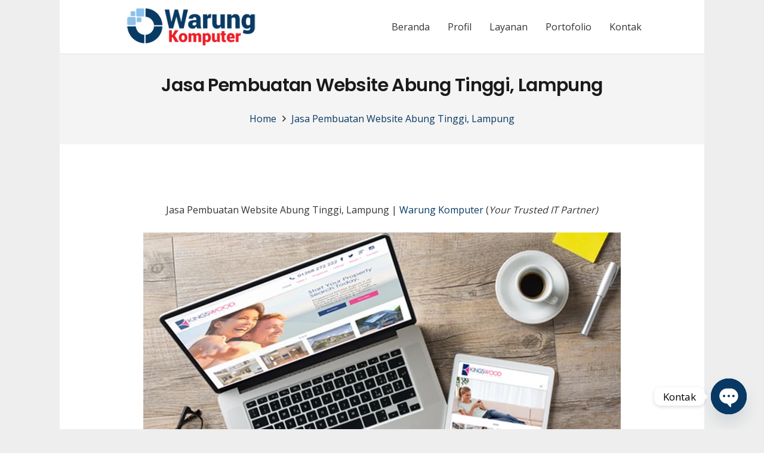

--- FILE ---
content_type: text/html; charset=UTF-8
request_url: https://warungkomputer.net/jasa-pembuatan-website-abung-tinggi-lampung/
body_size: 43113
content:
<!DOCTYPE HTML>
<html lang="en-US" prefix="og: https://ogp.me/ns#">
<head>
	<meta charset="UTF-8">
	<!-- Google tag (gtag.js) consent mode dataLayer added by Site Kit -->
<script id="google_gtagjs-js-consent-mode-data-layer">
window.dataLayer = window.dataLayer || [];function gtag(){dataLayer.push(arguments);}
gtag('consent', 'default', {"ad_personalization":"denied","ad_storage":"denied","ad_user_data":"denied","analytics_storage":"denied","functionality_storage":"denied","security_storage":"denied","personalization_storage":"denied","region":["AT","BE","BG","CH","CY","CZ","DE","DK","EE","ES","FI","FR","GB","GR","HR","HU","IE","IS","IT","LI","LT","LU","LV","MT","NL","NO","PL","PT","RO","SE","SI","SK"],"wait_for_update":500});
window._googlesitekitConsentCategoryMap = {"statistics":["analytics_storage"],"marketing":["ad_storage","ad_user_data","ad_personalization"],"functional":["functionality_storage","security_storage"],"preferences":["personalization_storage"]};
window._googlesitekitConsents = {"ad_personalization":"denied","ad_storage":"denied","ad_user_data":"denied","analytics_storage":"denied","functionality_storage":"denied","security_storage":"denied","personalization_storage":"denied","region":["AT","BE","BG","CH","CY","CZ","DE","DK","EE","ES","FI","FR","GB","GR","HR","HU","IE","IS","IT","LI","LT","LU","LV","MT","NL","NO","PL","PT","RO","SE","SI","SK"],"wait_for_update":500};
</script>
<!-- End Google tag (gtag.js) consent mode dataLayer added by Site Kit -->

<!-- Search Engine Optimization by Rank Math PRO - https://rankmath.com/ -->
<title>Jasa Pembuatan Website Abung Tinggi, Lampung | Jasa Servis Laptop Terdekat</title>
<meta name="description" content="Jasa Pembuatan Website Abung Tinggi, Lampung | Warung Komputer. Melayani Jasa IT Support, Pembuatan Website &amp; Digital Marketing."/>
<meta name="robots" content="follow, index, max-snippet:-1, max-video-preview:-1, max-image-preview:large"/>
<link rel="canonical" href="https://warungkomputer.net/jasa-pembuatan-website-abung-tinggi-lampung/" />
<meta property="og:locale" content="en_US" />
<meta property="og:type" content="article" />
<meta property="og:title" content="Jasa Pembuatan Website Abung Tinggi, Lampung | Jasa Servis Laptop Terdekat" />
<meta property="og:description" content="Jasa Pembuatan Website Abung Tinggi, Lampung | Warung Komputer. Melayani Jasa IT Support, Pembuatan Website &amp; Digital Marketing." />
<meta property="og:url" content="https://warungkomputer.net/jasa-pembuatan-website-abung-tinggi-lampung/" />
<meta property="og:site_name" content="Warung Komputer" />
<meta property="og:image" content="https://warungkomputer.net/wp-content/uploads/2019/06/Jasa-Pembuatan-Website.png" />
<meta property="og:image:secure_url" content="https://warungkomputer.net/wp-content/uploads/2019/06/Jasa-Pembuatan-Website.png" />
<meta property="og:image:width" content="800" />
<meta property="og:image:height" content="533" />
<meta property="og:image:alt" content="Jasa Pembuatan Website Abung Tinggi" />
<meta property="og:image:type" content="image/png" />
<meta property="article:published_time" content="2020-09-12T08:33:16+07:00" />
<meta name="twitter:card" content="summary_large_image" />
<meta name="twitter:title" content="Jasa Pembuatan Website Abung Tinggi, Lampung | Jasa Servis Laptop Terdekat" />
<meta name="twitter:description" content="Jasa Pembuatan Website Abung Tinggi, Lampung | Warung Komputer. Melayani Jasa IT Support, Pembuatan Website &amp; Digital Marketing." />
<meta name="twitter:image" content="https://warungkomputer.net/wp-content/uploads/2019/06/Jasa-Pembuatan-Website.png" />
<meta name="twitter:label1" content="Time to read" />
<meta name="twitter:data1" content="Less than a minute" />
<script type="application/ld+json" class="rank-math-schema-pro">{"@context":"https://schema.org","@graph":[{"@type":"Organization","@id":"https://warungkomputer.net/#organization","name":"Warung Komputer","url":"https://warungkomputer.net","logo":{"@type":"ImageObject","@id":"https://warungkomputer.net/#logo","url":"https://warungkomputer.net/wp-content/uploads/2019/06/Logo-baru-warkom.png","contentUrl":"https://warungkomputer.net/wp-content/uploads/2019/06/Logo-baru-warkom.png","caption":"Warung Komputer","inLanguage":"en-US","width":"300","height":"75"}},{"@type":"WebSite","@id":"https://warungkomputer.net/#website","url":"https://warungkomputer.net","name":"Warung Komputer","publisher":{"@id":"https://warungkomputer.net/#organization"},"inLanguage":"en-US"},{"@type":"ImageObject","@id":"https://warungkomputer.net/wp-content/uploads/2019/06/Jasa-Pembuatan-Website.png","url":"https://warungkomputer.net/wp-content/uploads/2019/06/Jasa-Pembuatan-Website.png","width":"800","height":"533","inLanguage":"en-US"},{"@type":"WebPage","@id":"https://warungkomputer.net/jasa-pembuatan-website-abung-tinggi-lampung/#webpage","url":"https://warungkomputer.net/jasa-pembuatan-website-abung-tinggi-lampung/","name":"Jasa Pembuatan Website Abung Tinggi, Lampung | Jasa Servis Laptop Terdekat","datePublished":"2020-09-12T08:33:16+07:00","dateModified":"2020-09-12T08:33:16+07:00","isPartOf":{"@id":"https://warungkomputer.net/#website"},"primaryImageOfPage":{"@id":"https://warungkomputer.net/wp-content/uploads/2019/06/Jasa-Pembuatan-Website.png"},"inLanguage":"en-US"},{"@type":"Person","@id":"https://warungkomputer.net/jasa-pembuatan-website-abung-tinggi-lampung/#author","name":"warkom","image":{"@type":"ImageObject","@id":"https://secure.gravatar.com/avatar/4ce3a1c9b16f124fdaa38b51a582db6e28c2d43b4bc99da9b7c34f64264c4b0e?s=96&amp;d=mm&amp;r=g","url":"https://secure.gravatar.com/avatar/4ce3a1c9b16f124fdaa38b51a582db6e28c2d43b4bc99da9b7c34f64264c4b0e?s=96&amp;d=mm&amp;r=g","caption":"warkom","inLanguage":"en-US"},"worksFor":{"@id":"https://warungkomputer.net/#organization"}},{"@type":"Article","headline":"Jasa Pembuatan Website Abung Tinggi, Lampung | Jasa Servis Laptop Terdekat","keywords":"Jasa Pembuatan Website Abung Tinggi","datePublished":"2020-09-12T08:33:16+07:00","dateModified":"2020-09-12T08:33:16+07:00","author":{"@id":"https://warungkomputer.net/jasa-pembuatan-website-abung-tinggi-lampung/#author","name":"warkom"},"publisher":{"@id":"https://warungkomputer.net/#organization"},"description":"Jasa Pembuatan Website Abung Tinggi, Lampung | Warung Komputer. Melayani Jasa IT Support, Pembuatan Website &amp; Digital Marketing.","name":"Jasa Pembuatan Website Abung Tinggi, Lampung | Jasa Servis Laptop Terdekat","@id":"https://warungkomputer.net/jasa-pembuatan-website-abung-tinggi-lampung/#richSnippet","isPartOf":{"@id":"https://warungkomputer.net/jasa-pembuatan-website-abung-tinggi-lampung/#webpage"},"image":{"@id":"https://warungkomputer.net/wp-content/uploads/2019/06/Jasa-Pembuatan-Website.png"},"inLanguage":"en-US","mainEntityOfPage":{"@id":"https://warungkomputer.net/jasa-pembuatan-website-abung-tinggi-lampung/#webpage"}}]}</script>
<!-- /Rank Math WordPress SEO plugin -->

<link rel='dns-prefetch' href='//www.googletagmanager.com' />
<link rel='dns-prefetch' href='//fonts.googleapis.com' />
<link rel="alternate" type="application/rss+xml" title="Warung Komputer &raquo; Feed" href="https://warungkomputer.net/feed/" />
<link rel="alternate" type="application/rss+xml" title="Warung Komputer &raquo; Comments Feed" href="https://warungkomputer.net/comments/feed/" />
<link rel="alternate" title="oEmbed (JSON)" type="application/json+oembed" href="https://warungkomputer.net/wp-json/oembed/1.0/embed?url=https%3A%2F%2Fwarungkomputer.net%2Fjasa-pembuatan-website-abung-tinggi-lampung%2F" />
<link rel="alternate" title="oEmbed (XML)" type="text/xml+oembed" href="https://warungkomputer.net/wp-json/oembed/1.0/embed?url=https%3A%2F%2Fwarungkomputer.net%2Fjasa-pembuatan-website-abung-tinggi-lampung%2F&#038;format=xml" />
<meta name="viewport" content="width=device-width, initial-scale=1">
<meta name="SKYPE_TOOLBAR" content="SKYPE_TOOLBAR_PARSER_COMPATIBLE">
<meta name="theme-color" content="#ffffff">
<meta property="og:title" content="Jasa Pembuatan Website Abung Tinggi, Lampung | Jasa Servis Laptop Terdekat">
<meta property="og:url" content="https://warungkomputer.net/jasa-pembuatan-website-abung-tinggi-lampung/">
<meta property="og:locale" content="en_US">
<meta property="og:site_name" content="Warung Komputer">
<meta property="og:type" content="website">
<meta property="og:image" content="https://warungkomputer.net/wp-content/uploads/2019/06/Jasa-Pembuatan-Website-1024x683.png" itemprop="image">
<style id='wp-img-auto-sizes-contain-inline-css'>
img:is([sizes=auto i],[sizes^="auto," i]){contain-intrinsic-size:3000px 1500px}
/*# sourceURL=wp-img-auto-sizes-contain-inline-css */
</style>

<style id='wp-emoji-styles-inline-css'>

	img.wp-smiley, img.emoji {
		display: inline !important;
		border: none !important;
		box-shadow: none !important;
		height: 1em !important;
		width: 1em !important;
		margin: 0 0.07em !important;
		vertical-align: -0.1em !important;
		background: none !important;
		padding: 0 !important;
	}
/*# sourceURL=wp-emoji-styles-inline-css */
</style>
<link rel='stylesheet' id='wp-block-library-css' href='https://warungkomputer.net/wp-includes/css/dist/block-library/style.min.css?ver=6.9' media='all' />
<style id='global-styles-inline-css'>
:root{--wp--preset--aspect-ratio--square: 1;--wp--preset--aspect-ratio--4-3: 4/3;--wp--preset--aspect-ratio--3-4: 3/4;--wp--preset--aspect-ratio--3-2: 3/2;--wp--preset--aspect-ratio--2-3: 2/3;--wp--preset--aspect-ratio--16-9: 16/9;--wp--preset--aspect-ratio--9-16: 9/16;--wp--preset--color--black: #000000;--wp--preset--color--cyan-bluish-gray: #abb8c3;--wp--preset--color--white: #ffffff;--wp--preset--color--pale-pink: #f78da7;--wp--preset--color--vivid-red: #cf2e2e;--wp--preset--color--luminous-vivid-orange: #ff6900;--wp--preset--color--luminous-vivid-amber: #fcb900;--wp--preset--color--light-green-cyan: #7bdcb5;--wp--preset--color--vivid-green-cyan: #00d084;--wp--preset--color--pale-cyan-blue: #8ed1fc;--wp--preset--color--vivid-cyan-blue: #0693e3;--wp--preset--color--vivid-purple: #9b51e0;--wp--preset--gradient--vivid-cyan-blue-to-vivid-purple: linear-gradient(135deg,rgb(6,147,227) 0%,rgb(155,81,224) 100%);--wp--preset--gradient--light-green-cyan-to-vivid-green-cyan: linear-gradient(135deg,rgb(122,220,180) 0%,rgb(0,208,130) 100%);--wp--preset--gradient--luminous-vivid-amber-to-luminous-vivid-orange: linear-gradient(135deg,rgb(252,185,0) 0%,rgb(255,105,0) 100%);--wp--preset--gradient--luminous-vivid-orange-to-vivid-red: linear-gradient(135deg,rgb(255,105,0) 0%,rgb(207,46,46) 100%);--wp--preset--gradient--very-light-gray-to-cyan-bluish-gray: linear-gradient(135deg,rgb(238,238,238) 0%,rgb(169,184,195) 100%);--wp--preset--gradient--cool-to-warm-spectrum: linear-gradient(135deg,rgb(74,234,220) 0%,rgb(151,120,209) 20%,rgb(207,42,186) 40%,rgb(238,44,130) 60%,rgb(251,105,98) 80%,rgb(254,248,76) 100%);--wp--preset--gradient--blush-light-purple: linear-gradient(135deg,rgb(255,206,236) 0%,rgb(152,150,240) 100%);--wp--preset--gradient--blush-bordeaux: linear-gradient(135deg,rgb(254,205,165) 0%,rgb(254,45,45) 50%,rgb(107,0,62) 100%);--wp--preset--gradient--luminous-dusk: linear-gradient(135deg,rgb(255,203,112) 0%,rgb(199,81,192) 50%,rgb(65,88,208) 100%);--wp--preset--gradient--pale-ocean: linear-gradient(135deg,rgb(255,245,203) 0%,rgb(182,227,212) 50%,rgb(51,167,181) 100%);--wp--preset--gradient--electric-grass: linear-gradient(135deg,rgb(202,248,128) 0%,rgb(113,206,126) 100%);--wp--preset--gradient--midnight: linear-gradient(135deg,rgb(2,3,129) 0%,rgb(40,116,252) 100%);--wp--preset--font-size--small: 13px;--wp--preset--font-size--medium: 20px;--wp--preset--font-size--large: 36px;--wp--preset--font-size--x-large: 42px;--wp--preset--spacing--20: 0.44rem;--wp--preset--spacing--30: 0.67rem;--wp--preset--spacing--40: 1rem;--wp--preset--spacing--50: 1.5rem;--wp--preset--spacing--60: 2.25rem;--wp--preset--spacing--70: 3.38rem;--wp--preset--spacing--80: 5.06rem;--wp--preset--shadow--natural: 6px 6px 9px rgba(0, 0, 0, 0.2);--wp--preset--shadow--deep: 12px 12px 50px rgba(0, 0, 0, 0.4);--wp--preset--shadow--sharp: 6px 6px 0px rgba(0, 0, 0, 0.2);--wp--preset--shadow--outlined: 6px 6px 0px -3px rgb(255, 255, 255), 6px 6px rgb(0, 0, 0);--wp--preset--shadow--crisp: 6px 6px 0px rgb(0, 0, 0);}:where(.is-layout-flex){gap: 0.5em;}:where(.is-layout-grid){gap: 0.5em;}body .is-layout-flex{display: flex;}.is-layout-flex{flex-wrap: wrap;align-items: center;}.is-layout-flex > :is(*, div){margin: 0;}body .is-layout-grid{display: grid;}.is-layout-grid > :is(*, div){margin: 0;}:where(.wp-block-columns.is-layout-flex){gap: 2em;}:where(.wp-block-columns.is-layout-grid){gap: 2em;}:where(.wp-block-post-template.is-layout-flex){gap: 1.25em;}:where(.wp-block-post-template.is-layout-grid){gap: 1.25em;}.has-black-color{color: var(--wp--preset--color--black) !important;}.has-cyan-bluish-gray-color{color: var(--wp--preset--color--cyan-bluish-gray) !important;}.has-white-color{color: var(--wp--preset--color--white) !important;}.has-pale-pink-color{color: var(--wp--preset--color--pale-pink) !important;}.has-vivid-red-color{color: var(--wp--preset--color--vivid-red) !important;}.has-luminous-vivid-orange-color{color: var(--wp--preset--color--luminous-vivid-orange) !important;}.has-luminous-vivid-amber-color{color: var(--wp--preset--color--luminous-vivid-amber) !important;}.has-light-green-cyan-color{color: var(--wp--preset--color--light-green-cyan) !important;}.has-vivid-green-cyan-color{color: var(--wp--preset--color--vivid-green-cyan) !important;}.has-pale-cyan-blue-color{color: var(--wp--preset--color--pale-cyan-blue) !important;}.has-vivid-cyan-blue-color{color: var(--wp--preset--color--vivid-cyan-blue) !important;}.has-vivid-purple-color{color: var(--wp--preset--color--vivid-purple) !important;}.has-black-background-color{background-color: var(--wp--preset--color--black) !important;}.has-cyan-bluish-gray-background-color{background-color: var(--wp--preset--color--cyan-bluish-gray) !important;}.has-white-background-color{background-color: var(--wp--preset--color--white) !important;}.has-pale-pink-background-color{background-color: var(--wp--preset--color--pale-pink) !important;}.has-vivid-red-background-color{background-color: var(--wp--preset--color--vivid-red) !important;}.has-luminous-vivid-orange-background-color{background-color: var(--wp--preset--color--luminous-vivid-orange) !important;}.has-luminous-vivid-amber-background-color{background-color: var(--wp--preset--color--luminous-vivid-amber) !important;}.has-light-green-cyan-background-color{background-color: var(--wp--preset--color--light-green-cyan) !important;}.has-vivid-green-cyan-background-color{background-color: var(--wp--preset--color--vivid-green-cyan) !important;}.has-pale-cyan-blue-background-color{background-color: var(--wp--preset--color--pale-cyan-blue) !important;}.has-vivid-cyan-blue-background-color{background-color: var(--wp--preset--color--vivid-cyan-blue) !important;}.has-vivid-purple-background-color{background-color: var(--wp--preset--color--vivid-purple) !important;}.has-black-border-color{border-color: var(--wp--preset--color--black) !important;}.has-cyan-bluish-gray-border-color{border-color: var(--wp--preset--color--cyan-bluish-gray) !important;}.has-white-border-color{border-color: var(--wp--preset--color--white) !important;}.has-pale-pink-border-color{border-color: var(--wp--preset--color--pale-pink) !important;}.has-vivid-red-border-color{border-color: var(--wp--preset--color--vivid-red) !important;}.has-luminous-vivid-orange-border-color{border-color: var(--wp--preset--color--luminous-vivid-orange) !important;}.has-luminous-vivid-amber-border-color{border-color: var(--wp--preset--color--luminous-vivid-amber) !important;}.has-light-green-cyan-border-color{border-color: var(--wp--preset--color--light-green-cyan) !important;}.has-vivid-green-cyan-border-color{border-color: var(--wp--preset--color--vivid-green-cyan) !important;}.has-pale-cyan-blue-border-color{border-color: var(--wp--preset--color--pale-cyan-blue) !important;}.has-vivid-cyan-blue-border-color{border-color: var(--wp--preset--color--vivid-cyan-blue) !important;}.has-vivid-purple-border-color{border-color: var(--wp--preset--color--vivid-purple) !important;}.has-vivid-cyan-blue-to-vivid-purple-gradient-background{background: var(--wp--preset--gradient--vivid-cyan-blue-to-vivid-purple) !important;}.has-light-green-cyan-to-vivid-green-cyan-gradient-background{background: var(--wp--preset--gradient--light-green-cyan-to-vivid-green-cyan) !important;}.has-luminous-vivid-amber-to-luminous-vivid-orange-gradient-background{background: var(--wp--preset--gradient--luminous-vivid-amber-to-luminous-vivid-orange) !important;}.has-luminous-vivid-orange-to-vivid-red-gradient-background{background: var(--wp--preset--gradient--luminous-vivid-orange-to-vivid-red) !important;}.has-very-light-gray-to-cyan-bluish-gray-gradient-background{background: var(--wp--preset--gradient--very-light-gray-to-cyan-bluish-gray) !important;}.has-cool-to-warm-spectrum-gradient-background{background: var(--wp--preset--gradient--cool-to-warm-spectrum) !important;}.has-blush-light-purple-gradient-background{background: var(--wp--preset--gradient--blush-light-purple) !important;}.has-blush-bordeaux-gradient-background{background: var(--wp--preset--gradient--blush-bordeaux) !important;}.has-luminous-dusk-gradient-background{background: var(--wp--preset--gradient--luminous-dusk) !important;}.has-pale-ocean-gradient-background{background: var(--wp--preset--gradient--pale-ocean) !important;}.has-electric-grass-gradient-background{background: var(--wp--preset--gradient--electric-grass) !important;}.has-midnight-gradient-background{background: var(--wp--preset--gradient--midnight) !important;}.has-small-font-size{font-size: var(--wp--preset--font-size--small) !important;}.has-medium-font-size{font-size: var(--wp--preset--font-size--medium) !important;}.has-large-font-size{font-size: var(--wp--preset--font-size--large) !important;}.has-x-large-font-size{font-size: var(--wp--preset--font-size--x-large) !important;}
/*# sourceURL=global-styles-inline-css */
</style>

<style id='classic-theme-styles-inline-css'>
/*! This file is auto-generated */
.wp-block-button__link{color:#fff;background-color:#32373c;border-radius:9999px;box-shadow:none;text-decoration:none;padding:calc(.667em + 2px) calc(1.333em + 2px);font-size:1.125em}.wp-block-file__button{background:#32373c;color:#fff;text-decoration:none}
/*# sourceURL=/wp-includes/css/classic-themes.min.css */
</style>
<link rel='stylesheet' id='chaty-css-css' href='https://warungkomputer.net/wp-content/plugins/chaty-pro/css/chaty-front.min.css?ver=3.3.51752888147' media='all' />
<link rel='stylesheet' id='us-fonts-css' href='https://fonts.googleapis.com/css?family=Open+Sans%3A400%2C700%7CPoppins%3A600&#038;display=swap&#038;ver=6.9' media='all' />
<link rel='stylesheet' id='us-style-css' href='https://warungkomputer.net/wp-content/themes/Impreza/css/style.min.css?ver=8.28' media='all' />

<!-- Google tag (gtag.js) snippet added by Site Kit -->
<!-- Google Analytics snippet added by Site Kit -->
<!-- Google Ads snippet added by Site Kit -->
<script src="https://www.googletagmanager.com/gtag/js?id=G-P7GTE274L0" id="google_gtagjs-js" async></script>
<script id="google_gtagjs-js-after">
window.dataLayer = window.dataLayer || [];function gtag(){dataLayer.push(arguments);}
gtag("set","linker",{"domains":["warungkomputer.net"]});
gtag("js", new Date());
gtag("set", "developer_id.dZTNiMT", true);
gtag("config", "G-P7GTE274L0", {"googlesitekit_post_type":"page"});
gtag("config", "AW-787250698");
 window._googlesitekit = window._googlesitekit || {}; window._googlesitekit.throttledEvents = []; window._googlesitekit.gtagEvent = (name, data) => { var key = JSON.stringify( { name, data } ); if ( !! window._googlesitekit.throttledEvents[ key ] ) { return; } window._googlesitekit.throttledEvents[ key ] = true; setTimeout( () => { delete window._googlesitekit.throttledEvents[ key ]; }, 5 ); gtag( "event", name, { ...data, event_source: "site-kit" } ); }; 
//# sourceURL=google_gtagjs-js-after
</script>
<script></script><link rel="https://api.w.org/" href="https://warungkomputer.net/wp-json/" /><link rel="alternate" title="JSON" type="application/json" href="https://warungkomputer.net/wp-json/wp/v2/pages/21273" /><link rel="EditURI" type="application/rsd+xml" title="RSD" href="https://warungkomputer.net/xmlrpc.php?rsd" />
<meta name="generator" content="WordPress 6.9" />
<link rel='shortlink' href='https://warungkomputer.net/?p=21273' />
<meta name="generator" content="Site Kit by Google 1.170.0" />		<script id="us_add_no_touch">
			if ( ! /Android|webOS|iPhone|iPad|iPod|BlackBerry|IEMobile|Opera Mini/i.test( navigator.userAgent ) ) {
				document.documentElement.classList.add( "no-touch" );
			}
		</script>
				<script id="us_color_scheme_switch_class">
			if ( /\p{Zs}us_color_scheme_switch_is_on=true/u.test( document.cookie ) ) {
				document.documentElement.classList.add( "us-color-scheme-on" );
			}
		</script>
		<style>.recentcomments a{display:inline !important;padding:0 !important;margin:0 !important;}</style><meta name="generator" content="Powered by WPBakery Page Builder - drag and drop page builder for WordPress."/>

<!-- Google Tag Manager snippet added by Site Kit -->
<script>
			( function( w, d, s, l, i ) {
				w[l] = w[l] || [];
				w[l].push( {'gtm.start': new Date().getTime(), event: 'gtm.js'} );
				var f = d.getElementsByTagName( s )[0],
					j = d.createElement( s ), dl = l != 'dataLayer' ? '&l=' + l : '';
				j.async = true;
				j.src = 'https://www.googletagmanager.com/gtm.js?id=' + i + dl;
				f.parentNode.insertBefore( j, f );
			} )( window, document, 'script', 'dataLayer', 'GTM-NX4JLGK' );
			
</script>

<!-- End Google Tag Manager snippet added by Site Kit -->
<link rel="icon" href="https://warungkomputer.net/wp-content/uploads/2019/06/favicon.ico" sizes="32x32" />
<link rel="icon" href="https://warungkomputer.net/wp-content/uploads/2019/06/favicon.ico" sizes="192x192" />
<link rel="apple-touch-icon" href="https://warungkomputer.net/wp-content/uploads/2019/06/favicon.ico" />
<meta name="msapplication-TileImage" content="https://warungkomputer.net/wp-content/uploads/2019/06/favicon.ico" />
<noscript><style> .wpb_animate_when_almost_visible { opacity: 1; }</style></noscript>		<style id="us-icon-fonts">@font-face{font-display:block;font-style:normal;font-family:"fontawesome";font-weight:900;src:url("https://warungkomputer.net/wp-content/themes/Impreza/fonts/fa-solid-900.woff2?ver=8.28") format("woff2")}.fas{font-family:"fontawesome";font-weight:900}@font-face{font-display:block;font-style:normal;font-family:"fontawesome";font-weight:400;src:url("https://warungkomputer.net/wp-content/themes/Impreza/fonts/fa-regular-400.woff2?ver=8.28") format("woff2")}.far{font-family:"fontawesome";font-weight:400}@font-face{font-display:block;font-style:normal;font-family:"fontawesome";font-weight:300;src:url("https://warungkomputer.net/wp-content/themes/Impreza/fonts/fa-light-300.woff2?ver=8.28") format("woff2")}.fal{font-family:"fontawesome";font-weight:300}@font-face{font-display:block;font-style:normal;font-family:"Font Awesome 5 Duotone";font-weight:900;src:url("https://warungkomputer.net/wp-content/themes/Impreza/fonts/fa-duotone-900.woff2?ver=8.28") format("woff2")}.fad{font-family:"Font Awesome 5 Duotone";font-weight:900}.fad{position:relative}.fad:before{position:absolute}.fad:after{opacity:0.4}@font-face{font-display:block;font-style:normal;font-family:"Font Awesome 5 Brands";font-weight:400;src:url("https://warungkomputer.net/wp-content/themes/Impreza/fonts/fa-brands-400.woff2?ver=8.28") format("woff2")}.fab{font-family:"Font Awesome 5 Brands";font-weight:400}@font-face{font-display:block;font-style:normal;font-family:"Material Icons";font-weight:400;src:url("https://warungkomputer.net/wp-content/themes/Impreza/fonts/material-icons.woff2?ver=8.28") format("woff2")}.material-icons{font-family:"Material Icons";font-weight:400}</style>
				<style id="us-theme-options-css">:root{--color-header-middle-bg:#ffffff;--color-header-middle-bg-grad:#ffffff;--color-header-middle-text:#333333;--color-header-middle-text-hover:#083964;--color-header-transparent-bg:transparent;--color-header-transparent-bg-grad:transparent;--color-header-transparent-text:#083964;--color-header-transparent-text-hover:#F03B42;--color-chrome-toolbar:#ffffff;--color-chrome-toolbar-grad:#ffffff;--color-header-top-bg:#f5f5f5;--color-header-top-bg-grad:linear-gradient(0deg,#f5f5f5,#fff);--color-header-top-text:#083964;--color-header-top-text-hover:#F03B42;--color-header-top-transparent-bg:rgba(0,0,0,0.2);--color-header-top-transparent-bg-grad:rgba(0,0,0,0.2);--color-header-top-transparent-text:rgba(255,255,255,0.66);--color-header-top-transparent-text-hover:#fff;--color-content-bg:#ffffff;--color-content-bg-grad:#ffffff;--color-content-bg-alt:#f5f5f5;--color-content-bg-alt-grad:#f5f5f5;--color-content-border:#e8e8e8;--color-content-heading:#1a1a1a;--color-content-heading-grad:#1a1a1a;--color-content-text:#333333;--color-content-link:#083964;--color-content-link-hover:#F03B42;--color-content-primary:#083964;--color-content-primary-grad:#083964;--color-content-secondary:#3b3d40;--color-content-secondary-grad:#3b3d40;--color-content-faded:#9da6a8;--color-content-overlay:rgba(0,0,0,0.75);--color-content-overlay-grad:rgba(0,0,0,0.75);--color-alt-content-bg:#f5f5f5;--color-alt-content-bg-grad:#f5f5f5;--color-alt-content-bg-alt:#ffffff;--color-alt-content-bg-alt-grad:#ffffff;--color-alt-content-border:#dddddd;--color-alt-content-heading:#1a1a1a;--color-alt-content-heading-grad:#1a1a1a;--color-alt-content-text:#333333;--color-alt-content-link:#083964;--color-alt-content-link-hover:#F03B42;--color-alt-content-primary:#083964;--color-alt-content-primary-grad:#083964;--color-alt-content-secondary:#3b3d40;--color-alt-content-secondary-grad:#3b3d40;--color-alt-content-faded:#999999;--color-alt-content-overlay:rgba(39,124,234,0.85);--color-alt-content-overlay-grad:rgba(39,124,234,0.85);--color-footer-bg:#222222;--color-footer-bg-grad:#222222;--color-footer-bg-alt:#1a1a1a;--color-footer-bg-alt-grad:#1a1a1a;--color-footer-border:#333333;--color-footer-text:#ffffff;--color-footer-link:#F03B42;--color-footer-link-hover:#F03B42;--color-subfooter-bg:#1a1a1a;--color-subfooter-bg-grad:#1a1a1a;--color-subfooter-bg-alt:#222222;--color-subfooter-bg-alt-grad:#222222;--color-subfooter-border:#282828;--color-subfooter-heading:#ffffff;--color-subfooter-heading-grad:#ffffff;--color-subfooter-text:#ffffff;--color-subfooter-link:#F03B42;--color-subfooter-link-hover:#F03B42;--color-content-primary-faded:rgba(8,57,100,0.15);--box-shadow:0 5px 15px rgba(0,0,0,.15);--box-shadow-up:0 -5px 15px rgba(0,0,0,.15);--site-canvas-width:1080px;--site-content-width:900px;--text-block-margin-bottom:0rem;--inputs-font-size:1rem;--inputs-height:2.8rem;--inputs-padding:0.8rem;--inputs-border-width:0px;--inputs-text-color:#333333}.has-content-primary-color{color:var(--color-content-primary)}.has-content-primary-background-color{background:var(--color-content-primary-grad)}.has-content-secondary-color{color:var(--color-content-secondary)}.has-content-secondary-background-color{background:var(--color-content-secondary-grad)}.has-content-heading-color{color:var(--color-content-heading)}.has-content-heading-background-color{background:var(--color-content-heading-grad)}.has-content-text-color{color:var(--color-content-text)}.has-content-text-background-color{background:var(--color-content-text-grad)}.has-content-faded-color{color:var(--color-content-faded)}.has-content-faded-background-color{background:var(--color-content-faded-grad)}.has-content-border-color{color:var(--color-content-border)}.has-content-border-background-color{background:var(--color-content-border-grad)}.has-content-bg-alt-color{color:var(--color-content-bg-alt)}.has-content-bg-alt-background-color{background:var(--color-content-bg-alt-grad)}.has-content-bg-color{color:var(--color-content-bg)}.has-content-bg-background-color{background:var(--color-content-bg-grad)}:root{--font-family:"Open Sans";--font-size:16px;--line-height:28px;--font-weight:400;--bold-font-weight:700;--h1-font-family:Poppins,sans-serif;--h1-font-size:1.9rem;--h1-line-height:1.4;--h1-font-weight:600;--h1-bold-font-weight:600;--h1-text-transform:none;--h1-font-style:normal;--h1-letter-spacing:-0.02em;--h1-margin-bottom:1.5rem;--h2-font-family:var(--h1-font-family);--h2-font-size:1.6rem;--h2-line-height:1.4;--h2-font-weight:var(--h1-font-weight);--h2-bold-font-weight:var(--h1-bold-font-weight);--h2-text-transform:var(--h1-text-transform);--h2-font-style:var(--h1-font-style);--h2-letter-spacing:-0.02em;--h2-margin-bottom:1.5rem;--h3-font-family:var(--h1-font-family);--h3-font-size:1.5rem;--h3-line-height:1.4;--h3-font-weight:var(--h1-font-weight);--h3-bold-font-weight:var(--h1-bold-font-weight);--h3-text-transform:var(--h1-text-transform);--h3-font-style:var(--h1-font-style);--h3-letter-spacing:-0.02em;--h3-margin-bottom:1.5rem;--h4-font-family:var(--h1-font-family);--h4-font-size:1.2rem;--h4-line-height:1.4;--h4-font-weight:var(--h1-font-weight);--h4-bold-font-weight:var(--h1-bold-font-weight);--h4-text-transform:var(--h1-text-transform);--h4-font-style:var(--h1-font-style);--h4-letter-spacing:-0.02em;--h4-margin-bottom:1.5rem;--h5-font-family:var(--h1-font-family);--h5-font-size:1.1rem;--h5-line-height:1.4;--h5-font-weight:var(--h1-font-weight);--h5-bold-font-weight:var(--h1-bold-font-weight);--h5-text-transform:var(--h1-text-transform);--h5-font-style:var(--h1-font-style);--h5-letter-spacing:-0.02em;--h5-margin-bottom:1.5rem;--h6-font-family:var(--h1-font-family);--h6-font-size:1rem;--h6-line-height:1.4;--h6-font-weight:var(--h1-font-weight);--h6-bold-font-weight:var(--h1-bold-font-weight);--h6-text-transform:var(--h1-text-transform);--h6-font-style:var(--h1-font-style);--h6-letter-spacing:-0.02em;--h6-margin-bottom:1.5rem}@media (max-width:600px){:root{--line-height:26px;--h1-font-size:2.40rem;--h2-font-size:2rem;--h3-font-size:1.8rem;--h4-font-size:1.5rem;--h5-font-size:1.40rem;--h6-font-size:1.20rem}}h1{font-family:var(--h1-font-family,inherit);font-weight:var(--h1-font-weight,inherit);font-size:var(--h1-font-size,inherit);font-style:var(--h1-font-style,inherit);line-height:var(--h1-line-height,1.4);letter-spacing:var(--h1-letter-spacing,inherit);text-transform:var(--h1-text-transform,inherit);margin-bottom:var(--h1-margin-bottom,1.5rem)}h1>strong{font-weight:var(--h1-bold-font-weight,bold)}h2{font-family:var(--h2-font-family,inherit);font-weight:var(--h2-font-weight,inherit);font-size:var(--h2-font-size,inherit);font-style:var(--h2-font-style,inherit);line-height:var(--h2-line-height,1.4);letter-spacing:var(--h2-letter-spacing,inherit);text-transform:var(--h2-text-transform,inherit);margin-bottom:var(--h2-margin-bottom,1.5rem)}h2>strong{font-weight:var(--h2-bold-font-weight,bold)}h3{font-family:var(--h3-font-family,inherit);font-weight:var(--h3-font-weight,inherit);font-size:var(--h3-font-size,inherit);font-style:var(--h3-font-style,inherit);line-height:var(--h3-line-height,1.4);letter-spacing:var(--h3-letter-spacing,inherit);text-transform:var(--h3-text-transform,inherit);margin-bottom:var(--h3-margin-bottom,1.5rem)}h3>strong{font-weight:var(--h3-bold-font-weight,bold)}h4{font-family:var(--h4-font-family,inherit);font-weight:var(--h4-font-weight,inherit);font-size:var(--h4-font-size,inherit);font-style:var(--h4-font-style,inherit);line-height:var(--h4-line-height,1.4);letter-spacing:var(--h4-letter-spacing,inherit);text-transform:var(--h4-text-transform,inherit);margin-bottom:var(--h4-margin-bottom,1.5rem)}h4>strong{font-weight:var(--h4-bold-font-weight,bold)}h5{font-family:var(--h5-font-family,inherit);font-weight:var(--h5-font-weight,inherit);font-size:var(--h5-font-size,inherit);font-style:var(--h5-font-style,inherit);line-height:var(--h5-line-height,1.4);letter-spacing:var(--h5-letter-spacing,inherit);text-transform:var(--h5-text-transform,inherit);margin-bottom:var(--h5-margin-bottom,1.5rem)}h5>strong{font-weight:var(--h5-bold-font-weight,bold)}h6{font-family:var(--h6-font-family,inherit);font-weight:var(--h6-font-weight,inherit);font-size:var(--h6-font-size,inherit);font-style:var(--h6-font-style,inherit);line-height:var(--h6-line-height,1.4);letter-spacing:var(--h6-letter-spacing,inherit);text-transform:var(--h6-text-transform,inherit);margin-bottom:var(--h6-margin-bottom,1.5rem)}h6>strong{font-weight:var(--h6-bold-font-weight,bold)}body{background:#eeeeee}@media (max-width:980px){.l-main .aligncenter{max-width:calc(100vw - 5rem)}}@media (min-width:1281px){body.usb_preview .hide_on_default{opacity:0.25!important}.vc_hidden-lg,body:not(.usb_preview) .hide_on_default{display:none!important}.default_align_left{text-align:left;justify-content:flex-start}.default_align_right{text-align:right;justify-content:flex-end}.default_align_center{text-align:center;justify-content:center}.w-hwrapper.default_align_center>*{margin-left:calc( var(--hwrapper-gap,1.2rem) / 2 );margin-right:calc( var(--hwrapper-gap,1.2rem) / 2 )}.default_align_justify{justify-content:space-between}.w-hwrapper>.default_align_justify,.default_align_justify>.w-btn{width:100%}}@media (min-width:1025px) and (max-width:1280px){body.usb_preview .hide_on_laptops{opacity:0.25!important}.vc_hidden-md,body:not(.usb_preview) .hide_on_laptops{display:none!important}.laptops_align_left{text-align:left;justify-content:flex-start}.laptops_align_right{text-align:right;justify-content:flex-end}.laptops_align_center{text-align:center;justify-content:center}.w-hwrapper.laptops_align_center>*{margin-left:calc( var(--hwrapper-gap,1.2rem) / 2 );margin-right:calc( var(--hwrapper-gap,1.2rem) / 2 )}.laptops_align_justify{justify-content:space-between}.w-hwrapper>.laptops_align_justify,.laptops_align_justify>.w-btn{width:100%}.g-cols.via_grid[style*="--laptops-gap"]{grid-gap:var(--laptops-gap,3rem)}}@media (min-width:601px) and (max-width:1024px){body.usb_preview .hide_on_tablets{opacity:0.25!important}.vc_hidden-sm,body:not(.usb_preview) .hide_on_tablets{display:none!important}.tablets_align_left{text-align:left;justify-content:flex-start}.tablets_align_right{text-align:right;justify-content:flex-end}.tablets_align_center{text-align:center;justify-content:center}.w-hwrapper.tablets_align_center>*{margin-left:calc( var(--hwrapper-gap,1.2rem) / 2 );margin-right:calc( var(--hwrapper-gap,1.2rem) / 2 )}.tablets_align_justify{justify-content:space-between}.w-hwrapper>.tablets_align_justify,.tablets_align_justify>.w-btn{width:100%}.g-cols.via_grid[style*="--tablets-gap"]{grid-gap:var(--tablets-gap,3rem)}}@media (max-width:600px){body.usb_preview .hide_on_mobiles{opacity:0.25!important}.vc_hidden-xs,body:not(.usb_preview) .hide_on_mobiles{display:none!important}.mobiles_align_left{text-align:left;justify-content:flex-start}.mobiles_align_right{text-align:right;justify-content:flex-end}.mobiles_align_center{text-align:center;justify-content:center}.w-hwrapper.mobiles_align_center>*{margin-left:calc( var(--hwrapper-gap,1.2rem) / 2 );margin-right:calc( var(--hwrapper-gap,1.2rem) / 2 )}.mobiles_align_justify{justify-content:space-between}.w-hwrapper>.mobiles_align_justify,.mobiles_align_justify>.w-btn{width:100%}.w-hwrapper.stack_on_mobiles{display:block}.w-hwrapper.stack_on_mobiles>:not(script){display:block;margin:0 0 var(--hwrapper-gap,1.2rem)}.w-hwrapper.stack_on_mobiles>:last-child{margin-bottom:0}.g-cols.via_grid[style*="--mobiles-gap"]{grid-gap:var(--mobiles-gap,1.5rem)}}@media (max-width:600px){.g-cols.type_default>div[class*="vc_col-xs-"]{margin-top:1rem;margin-bottom:1rem}.g-cols>div:not([class*="vc_col-xs-"]){width:100%;margin:0 0 1.5rem}.g-cols.reversed>div:last-of-type{order:-1}.g-cols.type_boxes>div,.g-cols.reversed>div:first-child,.g-cols:not(.reversed)>div:last-child,.g-cols>div.has_bg_color{margin-bottom:0}.vc_col-xs-1{width:8.3333%}.vc_col-xs-2{width:16.6666%}.vc_col-xs-1\/5{width:20%}.vc_col-xs-3{width:25%}.vc_col-xs-4{width:33.3333%}.vc_col-xs-2\/5{width:40%}.vc_col-xs-5{width:41.6666%}.vc_col-xs-6{width:50%}.vc_col-xs-7{width:58.3333%}.vc_col-xs-3\/5{width:60%}.vc_col-xs-8{width:66.6666%}.vc_col-xs-9{width:75%}.vc_col-xs-4\/5{width:80%}.vc_col-xs-10{width:83.3333%}.vc_col-xs-11{width:91.6666%}.vc_col-xs-12{width:100%}.vc_col-xs-offset-0{margin-left:0}.vc_col-xs-offset-1{margin-left:8.3333%}.vc_col-xs-offset-2{margin-left:16.6666%}.vc_col-xs-offset-1\/5{margin-left:20%}.vc_col-xs-offset-3{margin-left:25%}.vc_col-xs-offset-4{margin-left:33.3333%}.vc_col-xs-offset-2\/5{margin-left:40%}.vc_col-xs-offset-5{margin-left:41.6666%}.vc_col-xs-offset-6{margin-left:50%}.vc_col-xs-offset-7{margin-left:58.3333%}.vc_col-xs-offset-3\/5{margin-left:60%}.vc_col-xs-offset-8{margin-left:66.6666%}.vc_col-xs-offset-9{margin-left:75%}.vc_col-xs-offset-4\/5{margin-left:80%}.vc_col-xs-offset-10{margin-left:83.3333%}.vc_col-xs-offset-11{margin-left:91.6666%}.vc_col-xs-offset-12{margin-left:100%}}@media (min-width:601px){.vc_col-sm-1{width:8.3333%}.vc_col-sm-2{width:16.6666%}.vc_col-sm-1\/5{width:20%}.vc_col-sm-3{width:25%}.vc_col-sm-4{width:33.3333%}.vc_col-sm-2\/5{width:40%}.vc_col-sm-5{width:41.6666%}.vc_col-sm-6{width:50%}.vc_col-sm-7{width:58.3333%}.vc_col-sm-3\/5{width:60%}.vc_col-sm-8{width:66.6666%}.vc_col-sm-9{width:75%}.vc_col-sm-4\/5{width:80%}.vc_col-sm-10{width:83.3333%}.vc_col-sm-11{width:91.6666%}.vc_col-sm-12{width:100%}.vc_col-sm-offset-0{margin-left:0}.vc_col-sm-offset-1{margin-left:8.3333%}.vc_col-sm-offset-2{margin-left:16.6666%}.vc_col-sm-offset-1\/5{margin-left:20%}.vc_col-sm-offset-3{margin-left:25%}.vc_col-sm-offset-4{margin-left:33.3333%}.vc_col-sm-offset-2\/5{margin-left:40%}.vc_col-sm-offset-5{margin-left:41.6666%}.vc_col-sm-offset-6{margin-left:50%}.vc_col-sm-offset-7{margin-left:58.3333%}.vc_col-sm-offset-3\/5{margin-left:60%}.vc_col-sm-offset-8{margin-left:66.6666%}.vc_col-sm-offset-9{margin-left:75%}.vc_col-sm-offset-4\/5{margin-left:80%}.vc_col-sm-offset-10{margin-left:83.3333%}.vc_col-sm-offset-11{margin-left:91.6666%}.vc_col-sm-offset-12{margin-left:100%}}@media (min-width:1025px){.vc_col-md-1{width:8.3333%}.vc_col-md-2{width:16.6666%}.vc_col-md-1\/5{width:20%}.vc_col-md-3{width:25%}.vc_col-md-4{width:33.3333%}.vc_col-md-2\/5{width:40%}.vc_col-md-5{width:41.6666%}.vc_col-md-6{width:50%}.vc_col-md-7{width:58.3333%}.vc_col-md-3\/5{width:60%}.vc_col-md-8{width:66.6666%}.vc_col-md-9{width:75%}.vc_col-md-4\/5{width:80%}.vc_col-md-10{width:83.3333%}.vc_col-md-11{width:91.6666%}.vc_col-md-12{width:100%}.vc_col-md-offset-0{margin-left:0}.vc_col-md-offset-1{margin-left:8.3333%}.vc_col-md-offset-2{margin-left:16.6666%}.vc_col-md-offset-1\/5{margin-left:20%}.vc_col-md-offset-3{margin-left:25%}.vc_col-md-offset-4{margin-left:33.3333%}.vc_col-md-offset-2\/5{margin-left:40%}.vc_col-md-offset-5{margin-left:41.6666%}.vc_col-md-offset-6{margin-left:50%}.vc_col-md-offset-7{margin-left:58.3333%}.vc_col-md-offset-3\/5{margin-left:60%}.vc_col-md-offset-8{margin-left:66.6666%}.vc_col-md-offset-9{margin-left:75%}.vc_col-md-offset-4\/5{margin-left:80%}.vc_col-md-offset-10{margin-left:83.3333%}.vc_col-md-offset-11{margin-left:91.6666%}.vc_col-md-offset-12{margin-left:100%}}@media (min-width:1281px){.vc_col-lg-1{width:8.3333%}.vc_col-lg-2{width:16.6666%}.vc_col-lg-1\/5{width:20%}.vc_col-lg-3{width:25%}.vc_col-lg-4{width:33.3333%}.vc_col-lg-2\/5{width:40%}.vc_col-lg-5{width:41.6666%}.vc_col-lg-6{width:50%}.vc_col-lg-7{width:58.3333%}.vc_col-lg-3\/5{width:60%}.vc_col-lg-8{width:66.6666%}.vc_col-lg-9{width:75%}.vc_col-lg-4\/5{width:80%}.vc_col-lg-10{width:83.3333%}.vc_col-lg-11{width:91.6666%}.vc_col-lg-12{width:100%}.vc_col-lg-offset-0{margin-left:0}.vc_col-lg-offset-1{margin-left:8.3333%}.vc_col-lg-offset-2{margin-left:16.6666%}.vc_col-lg-offset-1\/5{margin-left:20%}.vc_col-lg-offset-3{margin-left:25%}.vc_col-lg-offset-4{margin-left:33.3333%}.vc_col-lg-offset-2\/5{margin-left:40%}.vc_col-lg-offset-5{margin-left:41.6666%}.vc_col-lg-offset-6{margin-left:50%}.vc_col-lg-offset-7{margin-left:58.3333%}.vc_col-lg-offset-3\/5{margin-left:60%}.vc_col-lg-offset-8{margin-left:66.6666%}.vc_col-lg-offset-9{margin-left:75%}.vc_col-lg-offset-4\/5{margin-left:80%}.vc_col-lg-offset-10{margin-left:83.3333%}.vc_col-lg-offset-11{margin-left:91.6666%}.vc_col-lg-offset-12{margin-left:100%}}@media (min-width:601px) and (max-width:1024px){.g-cols.via_flex.type_default>div[class*="vc_col-md-"],.g-cols.via_flex.type_default>div[class*="vc_col-lg-"]{margin-top:1rem;margin-bottom:1rem}}@media (min-width:1025px) and (max-width:1280px){.g-cols.via_flex.type_default>div[class*="vc_col-lg-"]{margin-top:1rem;margin-bottom:1rem}}@media (max-width:899px){.l-canvas{overflow:hidden}.g-cols.stacking_default.reversed>div:last-of-type{order:-1}.g-cols.stacking_default.via_flex>div:not([class*="vc_col-xs"]){width:100%;margin:0 0 1.5rem}.g-cols.stacking_default.via_grid.mobiles-cols_1{grid-template-columns:100%}.g-cols.stacking_default.via_flex.type_boxes>div,.g-cols.stacking_default.via_flex.reversed>div:first-child,.g-cols.stacking_default.via_flex:not(.reversed)>div:last-child,.g-cols.stacking_default.via_flex>div.has_bg_color{margin-bottom:0}.g-cols.stacking_default.via_flex.type_default>.wpb_column.stretched{margin-left:-1rem;margin-right:-1rem}.g-cols.stacking_default.via_grid.mobiles-cols_1>.wpb_column.stretched,.g-cols.stacking_default.via_flex.type_boxes>.wpb_column.stretched{margin-left:-2.5rem;margin-right:-2.5rem;width:auto}.vc_column-inner.type_sticky>.wpb_wrapper,.vc_column_container.type_sticky>.vc_column-inner{top:0!important}}@media (min-width:900px){body:not(.rtl) .l-section.for_sidebar.at_left>div>.l-sidebar,.rtl .l-section.for_sidebar.at_right>div>.l-sidebar{order:-1}.vc_column_container.type_sticky>.vc_column-inner,.vc_column-inner.type_sticky>.wpb_wrapper{position:-webkit-sticky;position:sticky}.l-section.type_sticky{position:-webkit-sticky;position:sticky;top:0;z-index:11;transition:top 0.3s cubic-bezier(.78,.13,.15,.86) 0.1s}.header_hor .l-header.post_fixed.sticky_auto_hide{z-index:12}.admin-bar .l-section.type_sticky{top:32px}.l-section.type_sticky>.l-section-h{transition:padding-top 0.3s}.header_hor .l-header.pos_fixed:not(.down)~.l-main .l-section.type_sticky:not(:first-of-type){top:var(--header-sticky-height)}.admin-bar.header_hor .l-header.pos_fixed:not(.down)~.l-main .l-section.type_sticky:not(:first-of-type){top:calc( var(--header-sticky-height) + 32px )}.header_hor .l-header.pos_fixed.sticky:not(.down)~.l-main .l-section.type_sticky:first-of-type>.l-section-h{padding-top:var(--header-sticky-height)}.header_hor.headerinpos_bottom .l-header.pos_fixed.sticky:not(.down)~.l-main .l-section.type_sticky:first-of-type>.l-section-h{padding-bottom:var(--header-sticky-height)!important}}@media screen and (min-width:980px){.g-cols.via_flex.type_default>.wpb_column.stretched:first-of-type{margin-left:min( calc( var(--site-content-width) / 2 + 0px / 2 + 1.5rem - 50vw),-1rem )}.g-cols.via_flex.type_default>.wpb_column.stretched:last-of-type{margin-right:min( calc( var(--site-content-width) / 2 + 0px / 2 + 1.5rem - 50vw),-1rem )}.l-main .alignfull, .w-separator.width_screen,.g-cols.via_grid>.wpb_column.stretched:first-of-type,.g-cols.via_flex.type_boxes>.wpb_column.stretched:first-of-type{margin-left:min( calc( var(--site-content-width) / 2 + 0px / 2 - 50vw ),-2.5rem )}.l-main .alignfull, .w-separator.width_screen,.g-cols.via_grid>.wpb_column.stretched:last-of-type,.g-cols.via_flex.type_boxes>.wpb_column.stretched:last-of-type{margin-right:min( calc( var(--site-content-width) / 2 + 0px / 2 - 50vw ),-2.5rem )}}@media (max-width:600px){.w-form-row.for_submit[style*=btn-size-mobiles] .w-btn{font-size:var(--btn-size-mobiles)!important}}a,button,input[type=submit],.ui-slider-handle{outline:none!important}.w-toplink,.w-header-show{background:rgba(0,0,0,0.3)}.no-touch .w-toplink.active:hover,.no-touch .w-header-show:hover{background:var(--color-content-primary-grad)}button[type=submit]:not(.w-btn),input[type=submit]:not(.w-btn),.us-nav-style_1>*,.navstyle_1>.owl-nav button,.us-btn-style_1{font-family:var(--font-family);font-size:1rem;line-height:1.2!important;font-weight:600;font-style:normal;text-transform:uppercase;letter-spacing:0em;border-radius:0.3em;padding:0.8em 1.8em;background:#083964;border-color:transparent;color:#ffffff!important;box-shadow:0 0em 0em 0 rgba(0,0,0,0.2)}button[type=submit]:not(.w-btn):before,input[type=submit]:not(.w-btn),.us-nav-style_1>*:before,.navstyle_1>.owl-nav button:before,.us-btn-style_1:before{border-width:2px}.no-touch button[type=submit]:not(.w-btn):hover,.no-touch input[type=submit]:not(.w-btn):hover,.us-nav-style_1>span.current,.no-touch .us-nav-style_1>a:hover,.no-touch .navstyle_1>.owl-nav button:hover,.no-touch .us-btn-style_1:hover{box-shadow:0 0em 0em 0 rgba(0,0,0,0.2);background:#6b748b;border-color:transparent;color:#ffffff!important}.us-nav-style_1>*{min-width:calc(1.2em + 2 * 0.8em)}.us-nav-style_2>*,.navstyle_2>.owl-nav button,.us-btn-style_2{font-family:var(--font-family);font-size:1rem;line-height:1.2!important;font-weight:600;font-style:normal;text-transform:uppercase;letter-spacing:0em;border-radius:0.3em;padding:0.8em 1.8em;background:#e8e8e8;border-color:transparent;color:#333333!important;box-shadow:0 0em 0em 0 rgba(0,0,0,0.2)}.us-nav-style_2>*:before,.navstyle_2>.owl-nav button:before,.us-btn-style_2:before{border-width:2px}.us-nav-style_2>span.current,.no-touch .us-nav-style_2>a:hover,.no-touch .navstyle_2>.owl-nav button:hover,.no-touch .us-btn-style_2:hover{box-shadow:0 0em 0em 0 rgba(0,0,0,0.2);background:#d5d5d5;border-color:transparent;color:#333333!important}.us-nav-style_2>*{min-width:calc(1.2em + 2 * 0.8em)}.us-nav-style_3>*,.navstyle_3>.owl-nav button,.us-btn-style_3{font-family:var(--font-family);font-size:1rem;line-height:1.2!important;font-weight:600;font-style:normal;text-transform:uppercase;letter-spacing:0em;border-radius:0.3em;padding:0.8em 1.8em;background:transparent;border-color:#e95095;color:#e95095!important;box-shadow:0 0em 0em 0 rgba(0,0,0,0.2)}.us-nav-style_3>*:before,.navstyle_3>.owl-nav button:before,.us-btn-style_3:before{border-width:2px}.us-nav-style_3>span.current,.no-touch .us-nav-style_3>a:hover,.no-touch .navstyle_3>.owl-nav button:hover,.no-touch .us-btn-style_3:hover{box-shadow:0 0em 0em 0 rgba(0,0,0,0.2);background:linear-gradient(135deg,#e95095,#7049ba);border-color:#e95095;color:#ffffff!important}.us-nav-style_3>*{min-width:calc(1.2em + 2 * 0.8em)}.us-btn-style_3{overflow:hidden;-webkit-transform:translateZ(0)}.us-btn-style_3>*{position:relative;z-index:1}.no-touch .us-btn-style_3:hover{background:transparent}.no-touch .us-btn-style_3:after{content:"";position:absolute;top:0;left:0;right:0;height:0;transition:height 0.3s;background:linear-gradient(135deg,#e95095,#7049ba)}.no-touch .us-btn-style_3:hover:after{height:100%}.us-nav-style_4>*,.navstyle_4>.owl-nav button,.us-btn-style_4{font-family:var(--font-family);font-size:1rem;line-height:1.2!important;font-weight:700;font-style:normal;text-transform:uppercase;letter-spacing:0em;border-radius:0.3em;padding:0.8em 1.8em;background:#ffffff;border-color:transparent;color:#333333!important;box-shadow:0 0em 0em 0 rgba(0,0,0,0.2)}.us-nav-style_4>*:before,.navstyle_4>.owl-nav button:before,.us-btn-style_4:before{border-width:3px}.us-nav-style_4>span.current,.no-touch .us-nav-style_4>a:hover,.no-touch .navstyle_4>.owl-nav button:hover,.no-touch .us-btn-style_4:hover{box-shadow:0 0em 0em 0 rgba(0,0,0,0.2);background:transparent;border-color:#ffffff;color:#ffffff!important}.us-nav-style_4>*{min-width:calc(1.2em + 2 * 0.8em)}.us-nav-style_7>*,.navstyle_7>.owl-nav button,.us-btn-style_7{font-family:var(--font-family);font-size:1rem;line-height:1.2!important;font-weight:600;font-style:normal;text-transform:uppercase;letter-spacing:0em;border-radius:0.3em;padding:0.8em 1.8em;background:#7049ba;border-color:transparent;color:#ffffff!important;box-shadow:0 0em 0em 0 rgba(0,0,0,0.2)}.us-nav-style_7>*:before,.navstyle_7>.owl-nav button:before,.us-btn-style_7:before{border-width:2px}.us-nav-style_7>span.current,.no-touch .us-nav-style_7>a:hover,.no-touch .navstyle_7>.owl-nav button:hover,.no-touch .us-btn-style_7:hover{box-shadow:0 0em 0em 0 rgba(0,0,0,0.2);background:#5a3b94;border-color:transparent;color:#ffffff!important}.us-nav-style_7>*{min-width:calc(1.2em + 2 * 0.8em)}.us-btn-style_7{overflow:hidden;-webkit-transform:translateZ(0)}.us-btn-style_7>*{position:relative;z-index:1}.no-touch .us-btn-style_7:hover{background:#7049ba}.no-touch .us-btn-style_7:after{content:"";position:absolute;top:0;left:0;right:0;height:0;transition:height 0.3s;background:#5a3b94}.no-touch .us-btn-style_7:hover:after{height:100%}.us-nav-style_8>*,.navstyle_8>.owl-nav button,.us-btn-style_8{font-family:var(--font-family);font-size:1rem;line-height:1.2!important;font-weight:600;font-style:normal;text-transform:uppercase;letter-spacing:0em;border-radius:0.3em;padding:0.8em 1.8em;background:transparent;border-color:#ffffff;color:#ffffff!important;box-shadow:0 0em 0em 0 rgba(0,0,0,0.2)}.us-nav-style_8>*:before,.navstyle_8>.owl-nav button:before,.us-btn-style_8:before{border-width:2px}.us-nav-style_8>span.current,.no-touch .us-nav-style_8>a:hover,.no-touch .navstyle_8>.owl-nav button:hover,.no-touch .us-btn-style_8:hover{box-shadow:0 0em 0em 0 rgba(0,0,0,0.2);background:#ffffff;border-color:#ffffff;color:#333333!important}.us-nav-style_8>*{min-width:calc(1.2em + 2 * 0.8em)}.us-btn-style_8{overflow:hidden;-webkit-transform:translateZ(0)}.us-btn-style_8>*{position:relative;z-index:1}.no-touch .us-btn-style_8:hover{background:transparent}.no-touch .us-btn-style_8:after{content:"";position:absolute;top:0;left:0;right:0;height:0;transition:height 0.3s;background:#ffffff}.no-touch .us-btn-style_8:hover:after{height:100%}.us-nav-style_11>*,.navstyle_11>.owl-nav button,.us-btn-style_11{font-family:var(--font-family);font-size:1rem;line-height:1.2!important;font-weight:600;font-style:normal;text-transform:uppercase;letter-spacing:0em;border-radius:0.3em;padding:0.8em 1.8em;background:transparent;border-color:#333333;color:#333333!important;box-shadow:0 0em 0em 0 rgba(0,0,0,0.2)}.us-nav-style_11>*:before,.navstyle_11>.owl-nav button:before,.us-btn-style_11:before{border-width:2px}.us-nav-style_11>span.current,.no-touch .us-nav-style_11>a:hover,.no-touch .navstyle_11>.owl-nav button:hover,.no-touch .us-btn-style_11:hover{box-shadow:0 0em 0em 0 rgba(0,0,0,0.2);background:#333333;border-color:#333333;color:#ffffff!important}.us-nav-style_11>*{min-width:calc(1.2em + 2 * 0.8em)}.us-btn-style_11{overflow:hidden;-webkit-transform:translateZ(0)}.us-btn-style_11>*{position:relative;z-index:1}.no-touch .us-btn-style_11:hover{background:transparent}.no-touch .us-btn-style_11:after{content:"";position:absolute;top:0;left:0;right:0;height:0;transition:height 0.3s;background:#333333}.no-touch .us-btn-style_11:hover:after{height:100%}.us-nav-style_15>*,.navstyle_15>.owl-nav button,.us-btn-style_15{font-family:Courier New,Courier,monospace;font-size:1rem;line-height:1.2!important;font-weight:700;font-style:normal;text-transform:uppercase;letter-spacing:0.1em;border-radius:4em;padding:0.8em 1.5em;background:transparent;border-color:#e95095;color:#333333!important;box-shadow:0 0em 0em 0 rgba(0,0,0,0.2)}.us-nav-style_15>*:before,.navstyle_15>.owl-nav button:before,.us-btn-style_15:before{border-width:2px}.us-nav-style_15>span.current,.no-touch .us-nav-style_15>a:hover,.no-touch .navstyle_15>.owl-nav button:hover,.no-touch .us-btn-style_15:hover{box-shadow:0 0em 0em 0 rgba(0,0,0,0.2);background:#333333;border-color:transparent;color:#ff8cc0!important}.us-nav-style_15>*{min-width:calc(1.2em + 2 * 0.8em)}.us-nav-style_16>*,.navstyle_16>.owl-nav button,.us-btn-style_16{font-family:var(--font-family);font-size:1rem;line-height:1.2!important;font-weight:400;font-style:normal;text-transform:uppercase;letter-spacing:0.2em;border-radius:0em;padding:0.7000000000000001em 1em;background:transparent;border-color:#5ac8ed;color:#5ac8ed!important;box-shadow:0 0em 0em 0 rgba(0,0,0,0.2)}.us-nav-style_16>*:before,.navstyle_16>.owl-nav button:before,.us-btn-style_16:before{border-width:1px}.us-nav-style_16>span.current,.no-touch .us-nav-style_16>a:hover,.no-touch .navstyle_16>.owl-nav button:hover,.no-touch .us-btn-style_16:hover{box-shadow:0 0em 0em 0 rgba(0,0,0,0.2);background:#7049ba;border-color:#5ac8ed;color:#ffffff!important}.us-nav-style_16>*{min-width:calc(1.2em + 2 * 0.7000000000000001em)}.us-btn-style_16{overflow:hidden;-webkit-transform:translateZ(0)}.us-btn-style_16>*{position:relative;z-index:1}.no-touch .us-btn-style_16:hover{background:transparent}.no-touch .us-btn-style_16:after{content:"";position:absolute;top:0;left:0;right:0;height:0;transition:height 0.3s;background:#7049ba}.no-touch .us-btn-style_16:hover:after{height:100%}.us-nav-style_17>*,.navstyle_17>.owl-nav button,.us-btn-style_17{font-family:Georgia,serif;font-size:1rem;line-height:1.2!important;font-weight:600;font-style:italic;text-transform:none;letter-spacing:0em;border-radius:0.5em;padding:1em 1.2000000000000002em;background:#59ba41;border-color:transparent;color:#ffffff!important;box-shadow:0 0.1em 0.2em 0 rgba(0,0,0,0.2)}.us-nav-style_17>*:before,.navstyle_17>.owl-nav button:before,.us-btn-style_17:before{border-width:3px}.us-nav-style_17>span.current,.no-touch .us-nav-style_17>a:hover,.no-touch .navstyle_17>.owl-nav button:hover,.no-touch .us-btn-style_17:hover{box-shadow:0 0em 0em 0 rgba(0,0,0,0.2);background:transparent;border-color:#59ba41;color:#333333!important}.us-nav-style_17>*{min-width:calc(1.2em + 2 * 1em)}.us-nav-style_18>*,.navstyle_18>.owl-nav button,.us-btn-style_18{font-family:Verdana,Geneva,sans-serif;font-size:1rem;line-height:1.2!important;font-weight:700;font-style:normal;text-transform:uppercase;letter-spacing:0.2em;border-radius:0em;padding:0.8em 1.3em;background:#ffdd00;border-color:#333333;color:#333333!important;box-shadow:0 0em 0em 0 rgba(0,0,0,0.2)}.us-nav-style_18>*:before,.navstyle_18>.owl-nav button:before,.us-btn-style_18:before{border-width:3px}.us-nav-style_18>span.current,.no-touch .us-nav-style_18>a:hover,.no-touch .navstyle_18>.owl-nav button:hover,.no-touch .us-btn-style_18:hover{box-shadow:0 0em 0em 0 rgba(0,0,0,0.2);background:#333333;border-color:#333333;color:#ffdd00!important}.us-nav-style_18>*{min-width:calc(1.2em + 2 * 0.8em)}.us-btn-style_18{overflow:hidden;-webkit-transform:translateZ(0)}.us-btn-style_18>*{position:relative;z-index:1}.no-touch .us-btn-style_18:hover{background:#ffdd00}.no-touch .us-btn-style_18:after{content:"";position:absolute;top:0;left:0;right:0;height:0;transition:height 0.3s;background:#333333}.no-touch .us-btn-style_18:hover:after{height:100%}.us-nav-style_19>*,.navstyle_19>.owl-nav button,.us-btn-style_19{font-family:var(--font-family);font-size:1rem;line-height:1.2!important;font-weight:600;font-style:normal;text-transform:none;letter-spacing:0em;border-radius:0.3em;padding:0.8em 1.8em;background:rgba(51,51,51,0.35);border-color:transparent;color:#ffffff!important;box-shadow:0 0.1em 0.2em 0 rgba(0,0,0,0.2)}.us-nav-style_19>*:before,.navstyle_19>.owl-nav button:before,.us-btn-style_19:before{border-width:2px}.us-nav-style_19>span.current,.no-touch .us-nav-style_19>a:hover,.no-touch .navstyle_19>.owl-nav button:hover,.no-touch .us-btn-style_19:hover{box-shadow:0 0.45em 0.9em 0 rgba(0,0,0,0.2);background:rgba(0,0,0,0.8);border-color:transparent;color:#dbffb3!important}.us-nav-style_19>*{min-width:calc(1.2em + 2 * 0.8em)}.us-nav-style_20>*,.navstyle_20>.owl-nav button,.us-btn-style_20{font-family:var(--font-family);font-size:1rem;line-height:1.2!important;font-weight:400;font-style:normal;text-transform:uppercase;letter-spacing:0em;border-radius:4em;padding:1.2000000000000002em 1.8em;background:transparent;border-color:rgba(0,0,0,0.33);color:#ff4400!important;box-shadow:0 0em 0em 0 rgba(0,0,0,0.2)}.us-nav-style_20>*:before,.navstyle_20>.owl-nav button:before,.us-btn-style_20:before{border-width:1px}.us-nav-style_20>span.current,.no-touch .us-nav-style_20>a:hover,.no-touch .navstyle_20>.owl-nav button:hover,.no-touch .us-btn-style_20:hover{box-shadow:0 1em 2em 0 rgba(0,0,0,0.2);background:#ffffff;border-color:transparent;color:#333333!important}.us-nav-style_20>*{min-width:calc(1.2em + 2 * 1.2000000000000002em)}.us-nav-style_21>*,.navstyle_21>.owl-nav button,.us-btn-style_21{font-family:var(--font-family);font-size:1rem;line-height:1.2!important;font-weight:700;font-style:normal;text-transform:uppercase;letter-spacing:0em;border-radius:0em;padding:1.2000000000000002em 2em;background:transparent;border-color:#ffaa00;color:#333333!important;box-shadow:0 0.25em 0.5em 0 rgba(0,0,0,0.2)}.us-nav-style_21>*:before,.navstyle_21>.owl-nav button:before,.us-btn-style_21:before{border-width:10px}.us-nav-style_21>span.current,.no-touch .us-nav-style_21>a:hover,.no-touch .navstyle_21>.owl-nav button:hover,.no-touch .us-btn-style_21:hover{box-shadow:0 0em 0em 0 rgba(0,0,0,0.2);background:transparent;border-color:#7049ba;color:#333333!important}.us-nav-style_21>*{min-width:calc(1.2em + 2 * 1.2000000000000002em)}.us-btn-style_21{overflow:hidden;-webkit-transform:translateZ(0)}.us-btn-style_21>*{position:relative;z-index:1}.no-touch .us-btn-style_21:hover{background:transparent}.no-touch .us-btn-style_21:after{content:"";position:absolute;top:0;left:0;right:0;height:0;transition:height 0.3s;background:transparent}.no-touch .us-btn-style_21:hover:after{height:100%}.us-nav-style_22>*,.navstyle_22>.owl-nav button,.us-btn-style_22{font-family:var(--font-family);font-size:1rem;line-height:1.2!important;font-weight:400;font-style:normal;text-transform:uppercase;letter-spacing:0em;border-radius:4em;padding:0.8em 0.8em;background:#ffffff;border-color:transparent;color:#333333!important;box-shadow:0 0.25em 0.5em 0 rgba(0,0,0,0.2)}.us-nav-style_22>*:before,.navstyle_22>.owl-nav button:before,.us-btn-style_22:before{border-width:3px}.us-nav-style_22>span.current,.no-touch .us-nav-style_22>a:hover,.no-touch .navstyle_22>.owl-nav button:hover,.no-touch .us-btn-style_22:hover{box-shadow:0 0em 0em 0 rgba(0,0,0,0.2);background:transparent;border-color:#7049ba;color:#7049ba!important}.us-nav-style_22>*{min-width:calc(1.2em + 2 * 0.8em)}.us-nav-style_23>*,.navstyle_23>.owl-nav button,.us-btn-style_23{font-family:var(--font-family);font-size:1rem;line-height:1.2!important;font-weight:400;font-style:normal;text-transform:uppercase;letter-spacing:0em;border-radius:0em;padding:0.8em 0.8em;background:transparent;border-color:#333333;color:#e95095!important;box-shadow:0 0em 0em 0 rgba(0,0,0,0.2)}.us-nav-style_23>*:before,.navstyle_23>.owl-nav button:before,.us-btn-style_23:before{border-width:4px}.us-nav-style_23>span.current,.no-touch .us-nav-style_23>a:hover,.no-touch .navstyle_23>.owl-nav button:hover,.no-touch .us-btn-style_23:hover{box-shadow:0 0.5em 1em 0 rgba(0,0,0,0.2);background:#e95095;border-color:transparent;color:#ffffff!important}.us-nav-style_23>*{min-width:calc(1.2em + 2 * 0.8em)}.us-nav-style_24>*,.navstyle_24>.owl-nav button,.us-btn-style_24{font-family:var(--font-family);font-size:1rem;line-height:1.2!important;font-weight:400;font-style:normal;text-transform:uppercase;letter-spacing:0em;border-radius:0.5em;padding:0.8em 0.8em;background:#00abc2;border-color:transparent;color:#ffffff!important;box-shadow:0 0em 0em 0 rgba(0,0,0,0.2)}.us-nav-style_24>*:before,.navstyle_24>.owl-nav button:before,.us-btn-style_24:before{border-width:2px}.us-nav-style_24>span.current,.no-touch .us-nav-style_24>a:hover,.no-touch .navstyle_24>.owl-nav button:hover,.no-touch .us-btn-style_24:hover{box-shadow:0 0em 0em 0 rgba(0,0,0,0.2);background:#7049ba;border-color:transparent;color:#ffffff!important}.us-nav-style_24>*{min-width:calc(1.2em + 2 * 0.8em)}.us-btn-style_24{overflow:hidden;-webkit-transform:translateZ(0)}.us-btn-style_24>*{position:relative;z-index:1}.no-touch .us-btn-style_24:hover{background:#00abc2}.no-touch .us-btn-style_24:after{content:"";position:absolute;top:0;left:0;right:0;height:0;transition:height 0.3s;background:#7049ba}.no-touch .us-btn-style_24:hover:after{height:100%}.w-filter.state_desktop.style_drop_default .w-filter-item-title,.w-color-swatch,.select2-selection,select,textarea,input:not([type=submit]){font-weight:400;letter-spacing:0em;border-radius:0.3rem;background:#f5f5f5;border-color:#e8e8e8;color:#333333;box-shadow:0px 1px 0px 0px rgba(0,0,0,0.08) inset}.w-filter.state_desktop.style_drop_default .w-filter-item-title:focus,.select2-container--open .select2-selection,select:focus,textarea:focus,input:not([type=submit]):focus{box-shadow:0px 0px 0px 2px #e95095}.w-form-row.move_label .w-form-row-label{font-size:1rem;top:calc(2.8rem/2 + 0px - 0.7em);margin:0 0.8rem;background-color:#f5f5f5;color:#333333}.w-form-row.with_icon.move_label .w-form-row-label{margin-left:calc(1.6em + 0.8rem)}.leaflet-default-icon-path{background-image:url(https://warungkomputer.net/wp-content/themes/Impreza/common/css/vendor/images/marker-icon.png)}</style>
				<style id="us-current-header-css"> .l-subheader.at_middle,.l-subheader.at_middle .w-dropdown-list,.l-subheader.at_middle .type_mobile .w-nav-list.level_1{background:var(--color-header-middle-bg);color:var(--color-header-middle-text)}.no-touch .l-subheader.at_middle a:hover,.no-touch .l-header.bg_transparent .l-subheader.at_middle .w-dropdown.opened a:hover{color:var(--color-header-middle-text-hover)}.l-header.bg_transparent:not(.sticky) .l-subheader.at_middle{background:var(--color-header-transparent-bg);color:var(--color-header-transparent-text)}.no-touch .l-header.bg_transparent:not(.sticky) .at_middle .w-cart-link:hover,.no-touch .l-header.bg_transparent:not(.sticky) .at_middle .w-text a:hover,.no-touch .l-header.bg_transparent:not(.sticky) .at_middle .w-html a:hover,.no-touch .l-header.bg_transparent:not(.sticky) .at_middle .w-nav>a:hover,.no-touch .l-header.bg_transparent:not(.sticky) .at_middle .w-menu a:hover,.no-touch .l-header.bg_transparent:not(.sticky) .at_middle .w-search>a:hover,.no-touch .l-header.bg_transparent:not(.sticky) .at_middle .w-dropdown a:hover,.no-touch .l-header.bg_transparent:not(.sticky) .at_middle .type_desktop .menu-item.level_1:hover>a{color:var(--color-header-transparent-text-hover)}.header_ver .l-header{background:var(--color-header-middle-bg);color:var(--color-header-middle-text)}@media (min-width:901px){.hidden_for_default{display:none!important}.l-subheader.at_top{display:none}.l-subheader.at_bottom{display:none}.l-header{position:relative;z-index:111;width:100%}.l-subheader{margin:0 auto}.l-subheader.width_full{padding-left:1.5rem;padding-right:1.5rem}.l-subheader-h{display:flex;align-items:center;position:relative;margin:0 auto;max-width:var(--site-content-width,1200px);height:inherit}.w-header-show{display:none}.l-header.pos_fixed{position:fixed;left:0}.l-header.pos_fixed:not(.notransition) .l-subheader{transition-property:transform,background,box-shadow,line-height,height;transition-duration:.3s;transition-timing-function:cubic-bezier(.78,.13,.15,.86)}.headerinpos_bottom.sticky_first_section .l-header.pos_fixed{position:fixed!important}.header_hor .l-header.sticky_auto_hide{transition:transform .3s cubic-bezier(.78,.13,.15,.86) .1s}.header_hor .l-header.sticky_auto_hide.down{transform:translateY(-110%)}.l-header.bg_transparent:not(.sticky) .l-subheader{box-shadow:none!important;background:none}.l-header.bg_transparent~.l-main .l-section.width_full.height_auto:first-of-type>.l-section-h{padding-top:0!important;padding-bottom:0!important}.l-header.pos_static.bg_transparent{position:absolute;left:0}.l-subheader.width_full .l-subheader-h{max-width:none!important}.l-header.shadow_thin .l-subheader.at_middle,.l-header.shadow_thin .l-subheader.at_bottom{box-shadow:0 1px 0 rgba(0,0,0,0.08)}.l-header.shadow_wide .l-subheader.at_middle,.l-header.shadow_wide .l-subheader.at_bottom{box-shadow:0 3px 5px -1px rgba(0,0,0,0.1),0 2px 1px -1px rgba(0,0,0,0.05)}.header_hor .l-subheader-cell>.w-cart{margin-left:0;margin-right:0}:root{--header-height:90px;--header-sticky-height:75px}.l-header:before{content:'90'}.l-header.sticky:before{content:'75'}.l-subheader.at_top{line-height:40px;height:40px}.l-header.sticky .l-subheader.at_top{line-height:0px;height:0px;overflow:hidden}.l-subheader.at_middle{line-height:90px;height:90px}.l-header.sticky .l-subheader.at_middle{line-height:75px;height:75px}.l-subheader.at_bottom{line-height:50px;height:50px}.l-header.sticky .l-subheader.at_bottom{line-height:50px;height:50px}.headerinpos_above .l-header.pos_fixed{overflow:hidden;transition:transform 0.3s;transform:translate3d(0,-100%,0)}.headerinpos_above .l-header.pos_fixed.sticky{overflow:visible;transform:none}.headerinpos_above .l-header.pos_fixed~.l-section>.l-section-h,.headerinpos_above .l-header.pos_fixed~.l-main .l-section:first-of-type>.l-section-h{padding-top:0!important}.headerinpos_below .l-header.pos_fixed:not(.sticky){position:absolute;top:100%}.headerinpos_below .l-header.pos_fixed~.l-main>.l-section:first-of-type>.l-section-h{padding-top:0!important}.headerinpos_below .l-header.pos_fixed~.l-main .l-section.full_height:nth-of-type(2){min-height:100vh}.headerinpos_below .l-header.pos_fixed~.l-main>.l-section:nth-of-type(2)>.l-section-h{padding-top:var(--header-height)}.headerinpos_bottom .l-header.pos_fixed:not(.sticky){position:absolute;top:100vh}.headerinpos_bottom .l-header.pos_fixed~.l-main>.l-section:first-of-type>.l-section-h{padding-top:0!important}.headerinpos_bottom .l-header.pos_fixed~.l-main>.l-section:first-of-type>.l-section-h{padding-bottom:var(--header-height)}.headerinpos_bottom .l-header.pos_fixed.bg_transparent~.l-main .l-section.valign_center:not(.height_auto):first-of-type>.l-section-h{top:calc( var(--header-height) / 2 )}.headerinpos_bottom .l-header.pos_fixed:not(.sticky) .w-cart-dropdown,.headerinpos_bottom .l-header.pos_fixed:not(.sticky) .w-nav.type_desktop .w-nav-list.level_2{bottom:100%;transform-origin:0 100%}.headerinpos_bottom .l-header.pos_fixed:not(.sticky) .w-nav.type_mobile.m_layout_dropdown .w-nav-list.level_1{top:auto;bottom:100%;box-shadow:var(--box-shadow-up)}.headerinpos_bottom .l-header.pos_fixed:not(.sticky) .w-nav.type_desktop .w-nav-list.level_3,.headerinpos_bottom .l-header.pos_fixed:not(.sticky) .w-nav.type_desktop .w-nav-list.level_4{top:auto;bottom:0;transform-origin:0 100%}.headerinpos_bottom .l-header.pos_fixed:not(.sticky) .w-dropdown-list{top:auto;bottom:-0.4em;padding-top:0.4em;padding-bottom:2.4em}.admin-bar .l-header.pos_static.bg_solid~.l-main .l-section.full_height:first-of-type{min-height:calc( 100vh - var(--header-height) - 32px )}.admin-bar .l-header.pos_fixed:not(.sticky_auto_hide)~.l-main .l-section.full_height:not(:first-of-type){min-height:calc( 100vh - var(--header-sticky-height) - 32px )}.admin-bar.headerinpos_below .l-header.pos_fixed~.l-main .l-section.full_height:nth-of-type(2){min-height:calc(100vh - 32px)}}@media (min-width:901px) and (max-width:900px){.hidden_for_laptops{display:none!important}.l-subheader.at_top{display:none}.l-subheader.at_bottom{display:none}.l-header{position:relative;z-index:111;width:100%}.l-subheader{margin:0 auto}.l-subheader.width_full{padding-left:1.5rem;padding-right:1.5rem}.l-subheader-h{display:flex;align-items:center;position:relative;margin:0 auto;max-width:var(--site-content-width,1200px);height:inherit}.w-header-show{display:none}.l-header.pos_fixed{position:fixed;left:0}.l-header.pos_fixed:not(.notransition) .l-subheader{transition-property:transform,background,box-shadow,line-height,height;transition-duration:.3s;transition-timing-function:cubic-bezier(.78,.13,.15,.86)}.headerinpos_bottom.sticky_first_section .l-header.pos_fixed{position:fixed!important}.header_hor .l-header.sticky_auto_hide{transition:transform .3s cubic-bezier(.78,.13,.15,.86) .1s}.header_hor .l-header.sticky_auto_hide.down{transform:translateY(-110%)}.l-header.bg_transparent:not(.sticky) .l-subheader{box-shadow:none!important;background:none}.l-header.bg_transparent~.l-main .l-section.width_full.height_auto:first-of-type>.l-section-h{padding-top:0!important;padding-bottom:0!important}.l-header.pos_static.bg_transparent{position:absolute;left:0}.l-subheader.width_full .l-subheader-h{max-width:none!important}.l-header.shadow_thin .l-subheader.at_middle,.l-header.shadow_thin .l-subheader.at_bottom{box-shadow:0 1px 0 rgba(0,0,0,0.08)}.l-header.shadow_wide .l-subheader.at_middle,.l-header.shadow_wide .l-subheader.at_bottom{box-shadow:0 3px 5px -1px rgba(0,0,0,0.1),0 2px 1px -1px rgba(0,0,0,0.05)}.header_hor .l-subheader-cell>.w-cart{margin-left:0;margin-right:0}:root{--header-height:90px;--header-sticky-height:75px}.l-header:before{content:'90'}.l-header.sticky:before{content:'75'}.l-subheader.at_top{line-height:40px;height:40px}.l-header.sticky .l-subheader.at_top{line-height:0px;height:0px;overflow:hidden}.l-subheader.at_middle{line-height:90px;height:90px}.l-header.sticky .l-subheader.at_middle{line-height:75px;height:75px}.l-subheader.at_bottom{line-height:50px;height:50px}.l-header.sticky .l-subheader.at_bottom{line-height:50px;height:50px}.headerinpos_above .l-header.pos_fixed{overflow:hidden;transition:transform 0.3s;transform:translate3d(0,-100%,0)}.headerinpos_above .l-header.pos_fixed.sticky{overflow:visible;transform:none}.headerinpos_above .l-header.pos_fixed~.l-section>.l-section-h,.headerinpos_above .l-header.pos_fixed~.l-main .l-section:first-of-type>.l-section-h{padding-top:0!important}.headerinpos_below .l-header.pos_fixed:not(.sticky){position:absolute;top:100%}.headerinpos_below .l-header.pos_fixed~.l-main>.l-section:first-of-type>.l-section-h{padding-top:0!important}.headerinpos_below .l-header.pos_fixed~.l-main .l-section.full_height:nth-of-type(2){min-height:100vh}.headerinpos_below .l-header.pos_fixed~.l-main>.l-section:nth-of-type(2)>.l-section-h{padding-top:var(--header-height)}.headerinpos_bottom .l-header.pos_fixed:not(.sticky){position:absolute;top:100vh}.headerinpos_bottom .l-header.pos_fixed~.l-main>.l-section:first-of-type>.l-section-h{padding-top:0!important}.headerinpos_bottom .l-header.pos_fixed~.l-main>.l-section:first-of-type>.l-section-h{padding-bottom:var(--header-height)}.headerinpos_bottom .l-header.pos_fixed.bg_transparent~.l-main .l-section.valign_center:not(.height_auto):first-of-type>.l-section-h{top:calc( var(--header-height) / 2 )}.headerinpos_bottom .l-header.pos_fixed:not(.sticky) .w-cart-dropdown,.headerinpos_bottom .l-header.pos_fixed:not(.sticky) .w-nav.type_desktop .w-nav-list.level_2{bottom:100%;transform-origin:0 100%}.headerinpos_bottom .l-header.pos_fixed:not(.sticky) .w-nav.type_mobile.m_layout_dropdown .w-nav-list.level_1{top:auto;bottom:100%;box-shadow:var(--box-shadow-up)}.headerinpos_bottom .l-header.pos_fixed:not(.sticky) .w-nav.type_desktop .w-nav-list.level_3,.headerinpos_bottom .l-header.pos_fixed:not(.sticky) .w-nav.type_desktop .w-nav-list.level_4{top:auto;bottom:0;transform-origin:0 100%}.headerinpos_bottom .l-header.pos_fixed:not(.sticky) .w-dropdown-list{top:auto;bottom:-0.4em;padding-top:0.4em;padding-bottom:2.4em}.admin-bar .l-header.pos_static.bg_solid~.l-main .l-section.full_height:first-of-type{min-height:calc( 100vh - var(--header-height) - 32px )}.admin-bar .l-header.pos_fixed:not(.sticky_auto_hide)~.l-main .l-section.full_height:not(:first-of-type){min-height:calc( 100vh - var(--header-sticky-height) - 32px )}.admin-bar.headerinpos_below .l-header.pos_fixed~.l-main .l-section.full_height:nth-of-type(2){min-height:calc(100vh - 32px)}}@media (min-width:601px) and (max-width:900px){.hidden_for_tablets{display:none!important}.l-subheader.at_top{display:none}.l-subheader.at_bottom{display:none}.l-header{position:relative;z-index:111;width:100%}.l-subheader{margin:0 auto}.l-subheader.width_full{padding-left:1.5rem;padding-right:1.5rem}.l-subheader-h{display:flex;align-items:center;position:relative;margin:0 auto;max-width:var(--site-content-width,1200px);height:inherit}.w-header-show{display:none}.l-header.pos_fixed{position:fixed;left:0}.l-header.pos_fixed:not(.notransition) .l-subheader{transition-property:transform,background,box-shadow,line-height,height;transition-duration:.3s;transition-timing-function:cubic-bezier(.78,.13,.15,.86)}.headerinpos_bottom.sticky_first_section .l-header.pos_fixed{position:fixed!important}.header_hor .l-header.sticky_auto_hide{transition:transform .3s cubic-bezier(.78,.13,.15,.86) .1s}.header_hor .l-header.sticky_auto_hide.down{transform:translateY(-110%)}.l-header.bg_transparent:not(.sticky) .l-subheader{box-shadow:none!important;background:none}.l-header.bg_transparent~.l-main .l-section.width_full.height_auto:first-of-type>.l-section-h{padding-top:0!important;padding-bottom:0!important}.l-header.pos_static.bg_transparent{position:absolute;left:0}.l-subheader.width_full .l-subheader-h{max-width:none!important}.l-header.shadow_thin .l-subheader.at_middle,.l-header.shadow_thin .l-subheader.at_bottom{box-shadow:0 1px 0 rgba(0,0,0,0.08)}.l-header.shadow_wide .l-subheader.at_middle,.l-header.shadow_wide .l-subheader.at_bottom{box-shadow:0 3px 5px -1px rgba(0,0,0,0.1),0 2px 1px -1px rgba(0,0,0,0.05)}.header_hor .l-subheader-cell>.w-cart{margin-left:0;margin-right:0}:root{--header-height:80px;--header-sticky-height:50px}.l-header:before{content:'80'}.l-header.sticky:before{content:'50'}.l-subheader.at_top{line-height:40px;height:40px}.l-header.sticky .l-subheader.at_top{line-height:40px;height:40px}.l-subheader.at_middle{line-height:80px;height:80px}.l-header.sticky .l-subheader.at_middle{line-height:50px;height:50px}.l-subheader.at_bottom{line-height:50px;height:50px}.l-header.sticky .l-subheader.at_bottom{line-height:50px;height:50px}}@media (max-width:600px){.hidden_for_mobiles{display:none!important}.l-subheader.at_top{display:none}.l-subheader.at_bottom{display:none}.l-header{position:relative;z-index:111;width:100%}.l-subheader{margin:0 auto}.l-subheader.width_full{padding-left:1.5rem;padding-right:1.5rem}.l-subheader-h{display:flex;align-items:center;position:relative;margin:0 auto;max-width:var(--site-content-width,1200px);height:inherit}.w-header-show{display:none}.l-header.pos_fixed{position:fixed;left:0}.l-header.pos_fixed:not(.notransition) .l-subheader{transition-property:transform,background,box-shadow,line-height,height;transition-duration:.3s;transition-timing-function:cubic-bezier(.78,.13,.15,.86)}.headerinpos_bottom.sticky_first_section .l-header.pos_fixed{position:fixed!important}.header_hor .l-header.sticky_auto_hide{transition:transform .3s cubic-bezier(.78,.13,.15,.86) .1s}.header_hor .l-header.sticky_auto_hide.down{transform:translateY(-110%)}.l-header.bg_transparent:not(.sticky) .l-subheader{box-shadow:none!important;background:none}.l-header.bg_transparent~.l-main .l-section.width_full.height_auto:first-of-type>.l-section-h{padding-top:0!important;padding-bottom:0!important}.l-header.pos_static.bg_transparent{position:absolute;left:0}.l-subheader.width_full .l-subheader-h{max-width:none!important}.l-header.shadow_thin .l-subheader.at_middle,.l-header.shadow_thin .l-subheader.at_bottom{box-shadow:0 1px 0 rgba(0,0,0,0.08)}.l-header.shadow_wide .l-subheader.at_middle,.l-header.shadow_wide .l-subheader.at_bottom{box-shadow:0 3px 5px -1px rgba(0,0,0,0.1),0 2px 1px -1px rgba(0,0,0,0.05)}.header_hor .l-subheader-cell>.w-cart{margin-left:0;margin-right:0}:root{--header-height:50px;--header-sticky-height:50px}.l-header:before{content:'50'}.l-header.sticky:before{content:'50'}.l-subheader.at_top{line-height:40px;height:40px}.l-header.sticky .l-subheader.at_top{line-height:40px;height:40px}.l-subheader.at_middle{line-height:50px;height:50px}.l-header.sticky .l-subheader.at_middle{line-height:50px;height:50px}.l-subheader.at_bottom{line-height:50px;height:50px}.l-header.sticky .l-subheader.at_bottom{line-height:50px;height:50px}}@media (min-width:901px){.ush_image_1{height:60px!important}.l-header.sticky .ush_image_1{height:60px!important}}@media (min-width:901px) and (max-width:900px){.ush_image_1{height:30px!important}.l-header.sticky .ush_image_1{height:30px!important}}@media (min-width:601px) and (max-width:900px){.ush_image_1{height:40px!important}.l-header.sticky .ush_image_1{height:40px!important}}@media (max-width:600px){.ush_image_1{height:30px!important}.l-header.sticky .ush_image_1{height:30px!important}}@media (min-width:901px){.ush_image_2{height:65px!important}.l-header.sticky .ush_image_2{height:55px!important}}@media (min-width:901px) and (max-width:900px){.ush_image_2{height:30px!important}.l-header.sticky .ush_image_2{height:30px!important}}@media (min-width:601px) and (max-width:900px){.ush_image_2{height:55px!important}.l-header.sticky .ush_image_2{height:45px!important}}@media (max-width:600px){.ush_image_2{height:40px!important}.l-header.sticky .ush_image_2{height:30px!important}}.header_hor .ush_menu_1.type_desktop .menu-item.level_1>a:not(.w-btn){padding-left:15px;padding-right:15px}.header_hor .ush_menu_1.type_desktop .menu-item.level_1>a.w-btn{margin-left:15px;margin-right:15px}.header_hor .ush_menu_1.type_desktop.align-edges>.w-nav-list.level_1{margin-left:-15px;margin-right:-15px}.header_ver .ush_menu_1.type_desktop .menu-item.level_1>a:not(.w-btn){padding-top:15px;padding-bottom:15px}.header_ver .ush_menu_1.type_desktop .menu-item.level_1>a.w-btn{margin-top:15px;margin-bottom:15px}.ush_menu_1.type_desktop .menu-item:not(.level_1){font-size:15px}.ush_menu_1.type_mobile .w-nav-anchor.level_1,.ush_menu_1.type_mobile .w-nav-anchor.level_1 + .w-nav-arrow{font-size:1.1rem}.ush_menu_1.type_mobile .w-nav-anchor:not(.level_1),.ush_menu_1.type_mobile .w-nav-anchor:not(.level_1) + .w-nav-arrow{font-size:0.9rem}@media (min-width:901px){.ush_menu_1 .w-nav-icon{font-size:20px}}@media (min-width:901px) and (max-width:900px){.ush_menu_1 .w-nav-icon{font-size:32px}}@media (min-width:601px) and (max-width:900px){.ush_menu_1 .w-nav-icon{font-size:20px}}@media (max-width:600px){.ush_menu_1 .w-nav-icon{font-size:20px}}.ush_menu_1 .w-nav-icon>div{border-width:3px}@media screen and (max-width:899px){.w-nav.ush_menu_1>.w-nav-list.level_1{display:none}.ush_menu_1 .w-nav-control{display:block}}.ush_menu_1 .w-nav-item.level_1>a:not(.w-btn):focus,.no-touch .ush_menu_1 .w-nav-item.level_1.opened>a:not(.w-btn),.no-touch .ush_menu_1 .w-nav-item.level_1:hover>a:not(.w-btn){background:#ffffff;color:#083964}.ush_menu_1 .w-nav-item.level_1.current-menu-item>a:not(.w-btn),.ush_menu_1 .w-nav-item.level_1.current-menu-ancestor>a:not(.w-btn),.ush_menu_1 .w-nav-item.level_1.current-page-ancestor>a:not(.w-btn){background:transparent;color:#083964}.l-header.bg_transparent:not(.sticky) .ush_menu_1.type_desktop .w-nav-item.level_1.current-menu-item>a:not(.w-btn),.l-header.bg_transparent:not(.sticky) .ush_menu_1.type_desktop .w-nav-item.level_1.current-menu-ancestor>a:not(.w-btn),.l-header.bg_transparent:not(.sticky) .ush_menu_1.type_desktop .w-nav-item.level_1.current-page-ancestor>a:not(.w-btn){background:transparent;color:#083964}.ush_menu_1 .w-nav-list:not(.level_1){background:#ffffff;color:#2b2c36}.no-touch .ush_menu_1 .w-nav-item:not(.level_1)>a:focus,.no-touch .ush_menu_1 .w-nav-item:not(.level_1):hover>a{background:#f2f4f5;color:#083964}.ush_menu_1 .w-nav-item:not(.level_1).current-menu-item>a,.ush_menu_1 .w-nav-item:not(.level_1).current-menu-ancestor>a,.ush_menu_1 .w-nav-item:not(.level_1).current-page-ancestor>a{background:transparent;color:#083964}.ush_search_1 .w-search-form{background:linear-gradient(135deg,#e95095,#7049ba);color:#ffffff}@media (min-width:901px){.ush_search_1.layout_simple{max-width:240px}.ush_search_1.layout_modern.active{width:240px}.ush_search_1{font-size:18px}}@media (min-width:901px) and (max-width:900px){.ush_search_1.layout_simple{max-width:250px}.ush_search_1.layout_modern.active{width:250px}.ush_search_1{font-size:24px}}@media (min-width:601px) and (max-width:900px){.ush_search_1.layout_simple{max-width:200px}.ush_search_1.layout_modern.active{width:200px}.ush_search_1{font-size:18px}}@media (max-width:600px){.ush_search_1{font-size:18px}}@media (min-width:901px){.ush_cart_1 .w-cart-link{font-size:20px}}@media (min-width:901px) and (max-width:900px){.ush_cart_1 .w-cart-link{font-size:24px}}@media (min-width:601px) and (max-width:900px){.ush_cart_1 .w-cart-link{font-size:20px}}@media (max-width:600px){.ush_cart_1 .w-cart-link{font-size:20px}}.ush_menu_1{font-family:var(--font-family)!important;font-size:16px!important}.ush_text_2{font-family:var(--font-family)!important}.ush_text_3{font-family:var(--font-family)!important}.ush_socials_1{font-size:20px!important}@media (min-width:601px) and (max-width:1024px){.ush_socials_1{font-size:18px!important}}@media (max-width:600px){.ush_socials_1{font-size:16px!important}}</style>
		<style id="us-design-options-css">.us_custom_e47d7875{background:#f4f4f4!important}.us_custom_2774bef1{margin-bottom:0!important}.us_custom_d5e842d5{padding-right:1rem!important;padding-left:1rem!important}</style></head>
<body class="wp-singular page-template-default page page-id-21273 wp-embed-responsive wp-theme-Impreza l-body Impreza_8.28 us-core_8.28 header_hor headerinpos_top state_default wpb-js-composer js-comp-ver-8.6.1 vc_non_responsive" itemscope itemtype="https://schema.org/WebPage">
		<!-- Google Tag Manager (noscript) snippet added by Site Kit -->
		<noscript>
			<iframe src="https://www.googletagmanager.com/ns.html?id=GTM-NX4JLGK" height="0" width="0" style="display:none;visibility:hidden"></iframe>
		</noscript>
		<!-- End Google Tag Manager (noscript) snippet added by Site Kit -->
		
<div class="l-canvas type_boxed">
	<header id="page-header" class="l-header pos_static shadow_thin bg_solid id_6" itemscope itemtype="https://schema.org/WPHeader"><div class="l-subheader at_middle"><div class="l-subheader-h"><div class="l-subheader-cell at_left"><div class="w-image ush_image_2"><a href="https://warungkomputer.net" aria-label="Logo baru warkom" class="w-image-h"><img width="300" height="75" src="https://warungkomputer.net/wp-content/uploads/2019/06/Logo-baru-warkom.png" class="attachment-large size-large" alt="" loading="lazy" decoding="async" srcset="https://warungkomputer.net/wp-content/uploads/2019/06/Logo-baru-warkom.png 300w, https://warungkomputer.net/wp-content/uploads/2019/06/Logo-baru-warkom-240x60.png 240w" sizes="auto, (max-width: 300px) 100vw, 300px" /></a></div></div><div class="l-subheader-cell at_center"></div><div class="l-subheader-cell at_right"><nav class="w-nav type_desktop ush_menu_1 dropdown_height m_align_left m_layout_dropdown" itemscope itemtype="https://schema.org/SiteNavigationElement"><a class="w-nav-control" aria-label="Menu" href="#"><div class="w-nav-icon"><div></div></div></a><ul class="w-nav-list level_1 hide_for_mobiles hover_simple"><li id="menu-item-6847" class="menu-item menu-item-type-post_type menu-item-object-page menu-item-home w-nav-item level_1 menu-item-6847"><a class="w-nav-anchor level_1" href="https://warungkomputer.net/"><span class="w-nav-title">Beranda</span><span class="w-nav-arrow"></span></a></li><li id="menu-item-6849" class="menu-item menu-item-type-post_type menu-item-object-page w-nav-item level_1 menu-item-6849"><a class="w-nav-anchor level_1" href="https://warungkomputer.net/profil/"><span class="w-nav-title">Profil</span><span class="w-nav-arrow"></span></a></li><li id="menu-item-6850" class="menu-item menu-item-type-post_type menu-item-object-page menu-item-has-children w-nav-item level_1 menu-item-6850"><a class="w-nav-anchor level_1" href="https://warungkomputer.net/layanan/"><span class="w-nav-title">Layanan</span><span class="w-nav-arrow"></span></a><ul class="w-nav-list level_2"><li id="menu-item-9632" class="menu-item menu-item-type-post_type menu-item-object-page w-nav-item level_2 menu-item-9632"><a class="w-nav-anchor level_2" href="https://warungkomputer.net/jasa-service-laptop-bergaransi/"><span class="w-nav-title">Jasa Service Laptop Bergaransi</span><span class="w-nav-arrow"></span></a></li><li id="menu-item-16859" class="menu-item menu-item-type-custom menu-item-object-custom w-nav-item level_2 menu-item-16859"><a class="w-nav-anchor level_2" href="/jasa-service-komputer-bergaransi"><span class="w-nav-title">Jasa Service Komputer Bergaransi</span><span class="w-nav-arrow"></span></a></li><li id="menu-item-9633" class="menu-item menu-item-type-post_type menu-item-object-page w-nav-item level_2 menu-item-9633"><a class="w-nav-anchor level_2" href="https://warungkomputer.net/jasa-pembuatan-website/"><span class="w-nav-title">Jasa Pembuatan Website</span><span class="w-nav-arrow"></span></a></li></ul></li><li id="menu-item-8686" class="menu-item menu-item-type-post_type menu-item-object-page w-nav-item level_1 menu-item-8686"><a class="w-nav-anchor level_1" href="https://warungkomputer.net/portofolio/"><span class="w-nav-title">Portofolio</span><span class="w-nav-arrow"></span></a></li><li id="menu-item-6848" class="menu-item menu-item-type-post_type menu-item-object-page w-nav-item level_1 menu-item-6848"><a class="w-nav-anchor level_1" href="https://warungkomputer.net/kontak/"><span class="w-nav-title">Kontak</span><span class="w-nav-arrow"></span></a></li><li class="w-nav-close"></li></ul><div class="w-nav-options hidden" onclick='return {&quot;mobileWidth&quot;:900,&quot;mobileBehavior&quot;:1}'></div></nav></div></div></div><div class="l-subheader for_hidden hidden"></div></header><main id="page-content" class="l-main" itemprop="mainContentOfPage">
	<section class="l-section wpb_row us_custom_e47d7875 height_small"><div class="l-section-h i-cf"><div class="g-cols vc_row via_flex valign_top type_default stacking_default"><div class="vc_col-sm-12 wpb_column vc_column_container"><div class="vc_column-inner"><div class="wpb_wrapper"><h1 class="w-post-elm post_title us_custom_2774bef1 align_center entry-title color_link_inherit">Jasa Pembuatan Website Abung Tinggi, Lampung</h1><div class="w-separator size_small"></div><nav class="g-breadcrumbs separator_icon align_center" itemscope itemtype="http://schema.org/BreadcrumbList"><div class="g-breadcrumbs-item" itemscope itemprop="itemListElement" itemtype="http://schema.org/ListItem"><a itemprop="item" href="https://warungkomputer.net/"><span itemprop="name">Home</span></a><meta itemprop="position" content="1"/></div><div class="g-breadcrumbs-separator"><i class="far fa-angle-right"></i></div><div class="g-breadcrumbs-item" itemscope itemprop="itemListElement" itemtype="http://schema.org/ListItem"><a itemprop="item" href="https://warungkomputer.net/jasa-pembuatan-website-abung-tinggi-lampung/"><span itemprop="name">Jasa Pembuatan Website Abung Tinggi, Lampung</span></a><meta itemprop="position" content="2"/></div></nav></div></div></div></div></div></section><section class="l-section wpb_row height_small"><div class="l-section-h i-cf"><div class="g-cols vc_row via_flex valign_top type_default stacking_default"><div class="vc_col-sm-12 wpb_column vc_column_container"><div class="vc_column-inner"><div class="wpb_wrapper"><div class="w-post-elm post_content" itemprop="text"><section class="l-section wpb_row height_medium"><div class="l-section-h i-cf"><div class="g-cols vc_row via_flex valign_top type_default stacking_default"><div class="vc_col-sm-12 wpb_column vc_column_container"><div class="vc_column-inner"><div class="wpb_wrapper"><div class="wpb_text_column"><div class="wpb_wrapper"><p style="text-align: center;"><span class="st">Jasa Pembuatan Website Abung Tinggi, Lampung | <a href="https://warungkomputer.com/" target="_blank" rel="noopener">Warung Komputer</a> (<em>Your Trusted IT Partner)<br />
</em></span></p>
<p><img fetchpriority="high" decoding="async" class="aligncenter wp-image-8654 size-us_800_600" src="https://warungkomputer.net/wp-content/uploads/2019/06/Jasa-Pembuatan-Website-800x533.png" alt="Jasa Pembuatan Website Abung Tinggi" width="800" height="533" srcset="https://warungkomputer.net/wp-content/uploads/2019/06/Jasa-Pembuatan-Website.png 800w, https://warungkomputer.net/wp-content/uploads/2019/06/Jasa-Pembuatan-Website-300x200.png 300w, https://warungkomputer.net/wp-content/uploads/2019/06/Jasa-Pembuatan-Website-1024x683.png 1024w, https://warungkomputer.net/wp-content/uploads/2019/06/Jasa-Pembuatan-Website-600x400.png 600w" sizes="(max-width: 800px) 100vw, 800px" /></p>
<h2 style="text-align: center;"><span class="st">Jasa Pembuatan Website Abung Tinggi, Lampung | Warung Komputer </span></h2>
<p style="text-align: center;">Kenapa anda harus menggunakan Jasa Pembuatan Website Abung Tinggi, Lampung<span class="st"> </span>di Warung Komputer? Apa kelebihannya? Baca penjelasannya dibawah ini!</p>
<p> </p>
</div></div><section class="l-section wpb_row height_auto"><div class="l-section-h i-cf"><div class="g-cols vc_row via_flex valign_top type_default stacking_default"><div class="vc_col-sm-12 wpb_column vc_column_container"><div class="vc_column-inner"><div class="wpb_wrapper"><div class="wpb_text_column"><div class="wpb_wrapper"><h2 style="text-align: center;">Sekilas Profil Kami</h2>
</div></div><div class="w-separator size_medium with_line width_default thick_1 style_solid color_border align_center with_content"><div class="w-separator-h"><i class="fas fa-user"></i></div></div><div class="g-cols wpb_row via_flex valign_top type_default stacking_default"><div class="vc_col-sm-6 wpb_column vc_column_container"><div class="vc_column-inner"><div class="wpb_wrapper"><div class="wpb_text_column"><div class="wpb_wrapper"><p><span class="st"><a href="https://warungkomputer.com/" target="_blank" rel="noopener">Warung Komputer</a> adalah <em>brand</em> usaha kami </span>di bidang IT yang memberikan layanan professional dan dibekali dengan tenaga ahli yang berpengalaman. Dengan pengalaman lebih dari 10 tahun lamanya, kami telah berkembang menjadi perusahaan IT dengan tenaga ahli yang lebih professional dan berpengalaman di bidangnya.</p>
<p>Visi kami ialah menjadi partner bisnis di IT yang paling dipercaya sesuai dengan tagline kami &#8220;Your Trusted IT Partner&#8221;. Adapun Misi kami kami ialah :</p>
<ul>
<li>Menjadi role model bisnis percontohan di bidang jasa IT</li>
<li>Mengimplementasikan teknologi dan inovasi terbaru dalam setiap jasa dan produk yang kami miliki demi kepuasan pelanggan kami</li>
<li>Mengutamakan kepuasan pelanggan dan asas manfaat serta nilai tambah bagi klien dan stakeholder kami</li>
</ul>
<p>Saat ini perusahaan kami berkembang pesat menjadi salah satu Jasa IT yang banyak dikenal baik secara online di pencarian teratas <a href="https://www.google.com/" target="_blank" rel="noopener noreferrer">Google</a>, maupun offline melalui kunjungan ke perumahan dan perkantoran.</p>
</div></div></div></div></div><div class="vc_col-sm-6 wpb_column vc_column_container"><div class="vc_column-inner"><div class="wpb_wrapper"><div class="w-image align_none"><div class="w-image-h"><img decoding="async" width="533" height="400" src="https://warungkomputer.net/wp-content/uploads/2023/02/Foto-Depan-533x400.jpg" class="attachment-us_600_400 size-us_600_400" alt="" loading="lazy" srcset="https://warungkomputer.net/wp-content/uploads/2023/02/Foto-Depan-533x400.jpg 533w, https://warungkomputer.net/wp-content/uploads/2023/02/Foto-Depan-300x225.jpg 300w, https://warungkomputer.net/wp-content/uploads/2023/02/Foto-Depan-1024x768.jpg 1024w, https://warungkomputer.net/wp-content/uploads/2023/02/Foto-Depan-800x600.jpg 800w" sizes="auto, (max-width: 533px) 100vw, 533px" /></div></div><div class="w-separator size_small"></div><div class="w-btn-wrapper align_none"><a class="w-btn us-btn-style_1" href="/profil"><span class="w-btn-label">Detail Profil Kami</span></a></div></div></div></div></div>
</div></div></div></div></div></section><section class="l-section wpb_row height_auto"><div class="l-section-h i-cf"><div class="g-cols vc_row via_flex valign_top type_default stacking_default"><div class="vc_col-sm-12 wpb_column vc_column_container"><div class="vc_column-inner"><div class="wpb_wrapper"><div class="wpb_text_column"><div class="wpb_wrapper"><p><a href="https://id.wikipedia.org/wiki/Pemasaran_digital" target="_blank" rel="noopener noreferrer">Digital Marketing</a> adalah salah satu media yang efektif untuk mempromosikan bisnis Anda baik perorangan maupun perusahaan. Di mana saat ini digital marketing dijadikan opsi yang paling ampuh untuk media promosi iklan perusahaan-perusahaan kelas atas seperti website marketplace (<a href="https://www.bukalapak.com/" target="_blank" rel="noopener noreferrer">Bukalapak.com</a> dan <a href="https://www.tokopedia.com" target="_blank" rel="noopener noreferrer">Tokopedia.com</a>), website properti (<a href="https://www.rumah123.com/" target="_blank" rel="noopener noreferrer">Rumah123.com</a>), website tours and travel (<a href="https://www.panorama-jtb.com/" target="_blank" rel="noopener noreferrer">panorama-jtb.com)</a> dan lain-lain.</p>
<p><em><strong>Untuk itu kami Warung Komputer yang menangani spesialis jasa pembuatan website dan digital marketing seperti Google Ads, Instagram Ads, Facebook Ads dan SEO (Search Engine Optimization) dengan harga yang terjangkau.</strong></em></p>
<h3><img decoding="async" class="aligncenter wp-image-40320 size-us_600_400" src="https://warungkomputer.com/wp-content/uploads/2019/06/Digital-Marketing-600x400.jpg" alt="Jasa Digital Marketing" width="600" height="400" /></h3>
<h3>Kelebihan Jasa Digital Marketing yang kami buat yaitu :</h3>
<ol>
<li><strong>Digital marketing tools</strong>, kami memiliki perangkat software khusus, sehingga dapat meningkatkan sales dan income pendapatan usaha anda</li>
<li><strong>Menggunakan teknik digital marketing khusus</strong>, promosi kampanye iklan yang kami buat menggunakan teknik khusus dengan software terbaru dan juga berdasarkan pengalaman kami sehingga lebih powerful dan lebih efektif</li>
<li><strong>SEO (Search Engine Optimization)</strong>, kami bisa membuat iklan kamu berada di nomor #1 di pencarian Google</li>
<li class="w-pricing-item-feature"><strong>Social Media Integration</strong>, website yang kami buat dapat terhubung dengan akun social media yang anda miliki</li>
<li class="w-pricing-item-feature"><strong>Report Analytic</strong>, memiliki fitur statistik iklan sehingga dapat mengetahui berapa jumlah pengunjung, klik, komen, like agar mengetahui seberapa efektif iklan berjalan</li>
<li><strong>Technical Maintennce yang professional</strong>, kami siap membantu melakukan maintenance digital marketing anda sehingga iklan bisa tetap efektif berjalan</li>
</ol>
</div></div>
</div></div></div></div></div></section><section class="l-section wpb_row height_auto"><div class="l-section-h i-cf"><div class="g-cols vc_row via_flex valign_top type_default stacking_default"><div class="vc_col-sm-12 wpb_column vc_column_container"><div class="vc_column-inner"><div class="wpb_wrapper"><div class="wpb_text_column"><div class="wpb_wrapper"><p><a href="https://id.wikipedia.org/wiki/Situs_web" target="_blank" rel="noopener noreferrer">Website</a> adalah salah satu media yang efektif untuk mempromosikan bisnis Anda baik perorangan maupun perusahaan. Di mana saat ini website dijadikan opsi yang paling ampuh untuk media promosi iklan perusahaan-perusahaan kelas atas seperti website marketplace (<a href="https://www.bukalapak.com/" target="_blank" rel="noopener noreferrer">Bukalapak.com</a> dan <a href="https://www.tokopedia.com" target="_blank" rel="noopener noreferrer">Tokopedia.com</a>), website properti (<a href="https://www.rumah123.com/" target="_blank" rel="noopener noreferrer">Rumah123.com</a>), website tours and travel (<a href="https://www.panorama-jtb.com/" target="_blank" rel="noopener noreferrer">panorama-jtb.com)</a> dan lain-lain.</p>
<p><em><strong>Untuk itu kami Warung Komputer yang menangani spesialis jasa pembuatan website dan digital marketing menawarkan kepada Anda website yang professional namun dengan harga terjangkau.</strong></em></p>
<h3><img decoding="async" class="size-us_800_600 wp-image-8660 aligncenter" src="https://warungkomputer.net/wp-content/uploads/2019/06/Jasa-Pembuatan-Website-02-800x416.png" alt="Jasa Pembuatan Website" width="800" height="416" srcset="https://warungkomputer.net/wp-content/uploads/2019/06/Jasa-Pembuatan-Website-02.png 800w, https://warungkomputer.net/wp-content/uploads/2019/06/Jasa-Pembuatan-Website-02-300x156.png 300w, https://warungkomputer.net/wp-content/uploads/2019/06/Jasa-Pembuatan-Website-02-1024x533.png 1024w, https://warungkomputer.net/wp-content/uploads/2019/06/Jasa-Pembuatan-Website-02-600x312.png 600w" sizes="(max-width: 800px) 100vw, 800px" /></h3>
<h3>Kelebihan website yang kami buat yaitu :</h3>
<ol>
<li><strong>Desain yang responsive</strong>, di mana website dapat tampil baik dan rapih menyesuaikan layar tampikan baik di smartphone, tablet, laptop maupun di komputer</li>
<li><strong>Menggunakan teknologi website terbaru</strong>, website yang kami buat menggunakan teknologi framework terbaru sehingga lebih modern dan secure, seperti PHP, HTM, CSS dan JavaScript keluaran terbaru</li>
<li><strong>Desain custom</strong>, desain yang bisa di atur sesuai keinginan menggunakan page builder yang handal</li>
<li><strong>SSL (HTTPS), </strong>dengan koneksi SSL website terlihat professional dan aman dari serangan hacker</li>
<li><strong>Dinamis</strong>, website terlihat dinamis dan tidak kaku karena dilengkapi dengan framework desain yang elegan</li>
<li><strong>SEO (Search Engine Optimization)</strong>, website mudah di index mesin pencari seperti Google sehingga memudahkan konten website berada di hasil pencarian pertama Google</li>
<li class="w-pricing-item-feature"><strong>Social Media Integration</strong>, website yang kami buat dapat terhubung dengan akun social media yang anda miliki</li>
<li class="w-pricing-item-feature"><strong>Web Analytic</strong>, memiliki fitur statistik pengunjung sehingga dapat mengetahui berapa jumlah pengunjung tiap hari yang mengakses website anda</li>
<li><strong>Fitur custom</strong>, website memiliki segudang fitur yang bisa menyesuaikan kebutuhan anda dengan plugin khusus yang ditanakamkan ke dalam website</li>
<li><strong>Server cepat</strong>, kami menggunakan server hosting yang cepat sehingga website anda cepat diakses oleh pengunjung</li>
<li><strong>Technical service yang professional</strong>, kami siap membantu melakukan maintenance website anda seperti mealkukan backup rutin dan perbaikan dari sistem error yang siap siaga dari hal yang tidak diinginkan</li>
<li><strong>Digital marketing tools (optional)</strong>, kami juga dapat membantu website anda dikenal dan dikunjungi banyak customer dengan program digital marketing khusus sehingga dapat meningkatkan sales dan income pendapatan usaha anda</li>
</ol>
</div></div></div></div></div></div></div></section><section class="l-section wpb_row height_medium"><div class="l-section-h i-cf"><div class="g-cols vc_row via_flex valign_top type_default stacking_default"><div class="vc_col-sm-12 wpb_column vc_column_container"><div class="vc_column-inner"><div class="wpb_wrapper"><div class="wpb_text_column"><div class="wpb_wrapper"><h2 style="text-align: center;">Portofolio Kami</h2>
</div></div><div class="w-tabs layout_hor style_trendy switch_click has_scrolling" style="--sections-title-size:1em"><div class="w-tabs-list items_3 align_none"><div class="w-tabs-list-h"><button class="w-tabs-item active defined-active" aria-controls="content-bc07" aria-expanded="true"><span class="w-tabs-item-title">Company Profile</span></button><button class="w-tabs-item" aria-controls="content-f92d" aria-expanded="false"><span class="w-tabs-item-title">Online Shop</span></button><button class="w-tabs-item" aria-controls="content-l227" aria-expanded="false"><span class="w-tabs-item-title">Paket Bisnis</span></button></div></div><div class="w-tabs-sections titles-align_none icon_chevron cpos_right"><div class="w-tabs-section active" id="bc07"><button class="w-tabs-section-header active" aria-controls="content-bc07" aria-expanded="true"><div class="w-tabs-section-title">Company Profile</div><div class="w-tabs-section-control"></div></button><div  class="w-tabs-section-content" id="content-bc07"><div class="w-tabs-section-content-h i-cf"><div class="w-grid us_custom_d5e842d5 type_masonry layout_81038 cols_3 pagination_ajax overflow_hidden with_isotope" id="us_grid_1" style="--gap:0.5rem;" data-filterable="true"><style>@media (max-width:1024px){#us_grid_1 .w-grid-item{width:50%}}@media (max-width:600px){#us_grid_1 .w-grid-list{margin:0}#us_grid_1 .w-grid-item{width:100%;padding:0;margin-bottom:var(--gap,0px)}}.layout_81038 .w-grid-item-h{background:#ffffff;color:#333333;border-radius:0.3rem;box-shadow:0 0.03rem 0.06rem rgba(0,0,0,0.1),0 0.1rem 0.3rem rgba(0,0,0,0.1);transition-duration:0.3s}.no-touch .layout_81038 .w-grid-item-h:hover{box-shadow:0 0.1rem 0.2rem rgba(0,0,0,0.1),0 0.33rem 1rem rgba(0,0,0,0.15);z-index:4}.layout_81038 .usg_post_title_1{font-weight:700!important;font-size:16px!important}.layout_81038 .usg_vwrapper_1{padding:9% 11% 11% 11%!important}.layout_81038 .usg_post_taxonomy_1{font-weight:700!important;text-transform:uppercase!important;font-size:10px!important;position:absolute!important;top:1.2rem!important;right:1.2rem!important;left:1.2rem!important}@media (max-width:600px){.layout_81038 .usg_post_title_1{font-size:1.2rem!important}}</style><div class="w-grid-list">	<article class="w-grid-item size_1x1 post-81037 attachment type-attachment status-inherit hentry" data-id="81037">
		<div class="w-grid-item-h">
							<a ref="magnificPopupGrid" href="https://warungkomputer.net/wp-content/uploads/2021/07/Yayasan-Aksi-Cepat-Tanggap-ACT-dmii.or_.id_.png" class="w-grid-item-anchor" aria-label="Yayasan Aksi Cepat Tanggap (ACT) - dmii.or.id"></a>
						<div class="w-post-elm post_image usg_post_image_1 stretched"><a href="https://warungkomputer.net/yayasan-aksi-cepat-tanggap-act-dmii-or-id/" aria-label="Yayasan Aksi Cepat Tanggap (ACT) &#8211; dmii.or.id"><img loading="lazy" decoding="async" width="900" height="417" src="https://warungkomputer.net/wp-content/uploads/2021/07/Yayasan-Aksi-Cepat-Tanggap-ACT-dmii.or_.id_-1024x474.png" class="attachment-large size-large" alt="" srcset="https://warungkomputer.net/wp-content/uploads/2021/07/Yayasan-Aksi-Cepat-Tanggap-ACT-dmii.or_.id_-1024x474.png 1024w, https://warungkomputer.net/wp-content/uploads/2021/07/Yayasan-Aksi-Cepat-Tanggap-ACT-dmii.or_.id_-300x139.png 300w, https://warungkomputer.net/wp-content/uploads/2021/07/Yayasan-Aksi-Cepat-Tanggap-ACT-dmii.or_.id_-600x278.png 600w, https://warungkomputer.net/wp-content/uploads/2021/07/Yayasan-Aksi-Cepat-Tanggap-ACT-dmii.or_.id_-800x370.png 800w, https://warungkomputer.net/wp-content/uploads/2021/07/Yayasan-Aksi-Cepat-Tanggap-ACT-dmii.or_.id_.png 1000w" sizes="auto, (max-width: 900px) 100vw, 900px" /></a></div><div class="w-vwrapper usg_vwrapper_1 align_left valign_top"><h2 class="w-post-elm post_title usg_post_title_1 entry-title color_link_inherit"><a href="https://warungkomputer.net/yayasan-aksi-cepat-tanggap-act-dmii-or-id/">Yayasan Aksi Cepat Tanggap (ACT) &#8211; dmii.or.id</a></h2></div>		</div>
			</article>
	<article class="w-grid-item size_1x1 post-81032 attachment type-attachment status-inherit hentry" data-id="81032">
		<div class="w-grid-item-h">
							<a ref="magnificPopupGrid" href="https://warungkomputer.net/wp-content/uploads/2021/07/PT.-FACILITY-SERVICE-ONE-fsone.co_.id_.png" class="w-grid-item-anchor" aria-label="PT. FACILITY SERVICE ONE - fsone.co.id"></a>
						<div class="w-post-elm post_image usg_post_image_1 stretched"><a href="https://warungkomputer.net/pt-facility-service-one-fsone-co-id/" aria-label="PT. FACILITY SERVICE ONE &#8211; fsone.co.id"><img loading="lazy" decoding="async" width="900" height="417" src="https://warungkomputer.net/wp-content/uploads/2021/07/PT.-FACILITY-SERVICE-ONE-fsone.co_.id_-1024x475.png" class="attachment-large size-large" alt="" srcset="https://warungkomputer.net/wp-content/uploads/2021/07/PT.-FACILITY-SERVICE-ONE-fsone.co_.id_-1024x475.png 1024w, https://warungkomputer.net/wp-content/uploads/2021/07/PT.-FACILITY-SERVICE-ONE-fsone.co_.id_-300x139.png 300w, https://warungkomputer.net/wp-content/uploads/2021/07/PT.-FACILITY-SERVICE-ONE-fsone.co_.id_-600x278.png 600w, https://warungkomputer.net/wp-content/uploads/2021/07/PT.-FACILITY-SERVICE-ONE-fsone.co_.id_-800x371.png 800w, https://warungkomputer.net/wp-content/uploads/2021/07/PT.-FACILITY-SERVICE-ONE-fsone.co_.id_.png 1000w" sizes="auto, (max-width: 900px) 100vw, 900px" /></a></div><div class="w-vwrapper usg_vwrapper_1 align_left valign_top"><h2 class="w-post-elm post_title usg_post_title_1 entry-title color_link_inherit"><a href="https://warungkomputer.net/pt-facility-service-one-fsone-co-id/">PT. FACILITY SERVICE ONE &#8211; fsone.co.id</a></h2></div>		</div>
			</article>
	<article class="w-grid-item size_1x1 post-81031 attachment type-attachment status-inherit hentry" data-id="81031">
		<div class="w-grid-item-h">
							<a ref="magnificPopupGrid" href="https://warungkomputer.net/wp-content/uploads/2021/07/PT.-Covenant-Engineering-covenant.co_.id_.png" class="w-grid-item-anchor" aria-label="PT. Covenant Engineering - covenant.co.id"></a>
						<div class="w-post-elm post_image usg_post_image_1 stretched"><a href="https://warungkomputer.net/pt-covenant-engineering-covenant-co-id/" aria-label="PT. Covenant Engineering &#8211; covenant.co.id"><img loading="lazy" decoding="async" width="900" height="418" src="https://warungkomputer.net/wp-content/uploads/2021/07/PT.-Covenant-Engineering-covenant.co_.id_-1024x476.png" class="attachment-large size-large" alt="" srcset="https://warungkomputer.net/wp-content/uploads/2021/07/PT.-Covenant-Engineering-covenant.co_.id_-1024x476.png 1024w, https://warungkomputer.net/wp-content/uploads/2021/07/PT.-Covenant-Engineering-covenant.co_.id_-300x139.png 300w, https://warungkomputer.net/wp-content/uploads/2021/07/PT.-Covenant-Engineering-covenant.co_.id_-600x279.png 600w, https://warungkomputer.net/wp-content/uploads/2021/07/PT.-Covenant-Engineering-covenant.co_.id_-800x372.png 800w, https://warungkomputer.net/wp-content/uploads/2021/07/PT.-Covenant-Engineering-covenant.co_.id_.png 1000w" sizes="auto, (max-width: 900px) 100vw, 900px" /></a></div><div class="w-vwrapper usg_vwrapper_1 align_left valign_top"><h2 class="w-post-elm post_title usg_post_title_1 entry-title color_link_inherit"><a href="https://warungkomputer.net/pt-covenant-engineering-covenant-co-id/">PT. Covenant Engineering &#8211; covenant.co.id</a></h2></div>		</div>
			</article>
	<article class="w-grid-item size_1x1 post-81030 attachment type-attachment status-inherit hentry" data-id="81030">
		<div class="w-grid-item-h">
							<a ref="magnificPopupGrid" href="https://warungkomputer.net/wp-content/uploads/2021/07/Patra-Lenggogeni-Co-pllaw.co_.id_.png" class="w-grid-item-anchor" aria-label="Patra Lenggogeni &amp; Co - pllaw.co.id"></a>
						<div class="w-post-elm post_image usg_post_image_1 stretched"><a href="https://warungkomputer.net/patra-lenggogeni-co-pllaw-co-id/" aria-label="Patra Lenggogeni &#038; Co &#8211; pllaw.co.id"><img loading="lazy" decoding="async" width="900" height="416" src="https://warungkomputer.net/wp-content/uploads/2021/07/Patra-Lenggogeni-Co-pllaw.co_.id_-1024x473.png" class="attachment-large size-large" alt="" srcset="https://warungkomputer.net/wp-content/uploads/2021/07/Patra-Lenggogeni-Co-pllaw.co_.id_-1024x473.png 1024w, https://warungkomputer.net/wp-content/uploads/2021/07/Patra-Lenggogeni-Co-pllaw.co_.id_-300x139.png 300w, https://warungkomputer.net/wp-content/uploads/2021/07/Patra-Lenggogeni-Co-pllaw.co_.id_-600x277.png 600w, https://warungkomputer.net/wp-content/uploads/2021/07/Patra-Lenggogeni-Co-pllaw.co_.id_-800x370.png 800w, https://warungkomputer.net/wp-content/uploads/2021/07/Patra-Lenggogeni-Co-pllaw.co_.id_.png 1000w" sizes="auto, (max-width: 900px) 100vw, 900px" /></a></div><div class="w-vwrapper usg_vwrapper_1 align_left valign_top"><h2 class="w-post-elm post_title usg_post_title_1 entry-title color_link_inherit"><a href="https://warungkomputer.net/patra-lenggogeni-co-pllaw-co-id/">Patra Lenggogeni &#038; Co &#8211; pllaw.co.id</a></h2></div>		</div>
			</article>
	<article class="w-grid-item size_1x1 post-81029 attachment type-attachment status-inherit hentry" data-id="81029">
		<div class="w-grid-item-h">
							<a ref="magnificPopupGrid" href="https://warungkomputer.net/wp-content/uploads/2021/07/Minola-Sebayang-Partners-minolasebayang.co_.id_.png" class="w-grid-item-anchor" aria-label="Minola Sebayang &amp; Partners - minolasebayang.co.id"></a>
						<div class="w-post-elm post_image usg_post_image_1 stretched"><a href="https://warungkomputer.net/minola-sebayang-partners-minolasebayang-co-id/" aria-label="Minola Sebayang &#038; Partners &#8211; minolasebayang.co.id"><img loading="lazy" decoding="async" width="900" height="416" src="https://warungkomputer.net/wp-content/uploads/2021/07/Minola-Sebayang-Partners-minolasebayang.co_.id_-1024x473.png" class="attachment-large size-large" alt="" srcset="https://warungkomputer.net/wp-content/uploads/2021/07/Minola-Sebayang-Partners-minolasebayang.co_.id_-1024x473.png 1024w, https://warungkomputer.net/wp-content/uploads/2021/07/Minola-Sebayang-Partners-minolasebayang.co_.id_-300x139.png 300w, https://warungkomputer.net/wp-content/uploads/2021/07/Minola-Sebayang-Partners-minolasebayang.co_.id_-600x277.png 600w, https://warungkomputer.net/wp-content/uploads/2021/07/Minola-Sebayang-Partners-minolasebayang.co_.id_-800x370.png 800w, https://warungkomputer.net/wp-content/uploads/2021/07/Minola-Sebayang-Partners-minolasebayang.co_.id_.png 1000w" sizes="auto, (max-width: 900px) 100vw, 900px" /></a></div><div class="w-vwrapper usg_vwrapper_1 align_left valign_top"><h2 class="w-post-elm post_title usg_post_title_1 entry-title color_link_inherit"><a href="https://warungkomputer.net/minola-sebayang-partners-minolasebayang-co-id/">Minola Sebayang &#038; Partners &#8211; minolasebayang.co.id</a></h2></div>		</div>
			</article>
	<article class="w-grid-item size_1x1 post-81028 attachment type-attachment status-inherit hentry" data-id="81028">
		<div class="w-grid-item-h">
							<a ref="magnificPopupGrid" href="https://warungkomputer.net/wp-content/uploads/2021/07/MAGNUS-LAW-OFFICES-magnuslaw.co_.id_.png" class="w-grid-item-anchor" aria-label="MAGNUS LAW OFFICES - magnuslaw.co.id"></a>
						<div class="w-post-elm post_image usg_post_image_1 stretched"><a href="https://warungkomputer.net/magnus-law-offices-magnuslaw-co-id/" aria-label="MAGNUS LAW OFFICES &#8211; magnuslaw.co.id"><img loading="lazy" decoding="async" width="900" height="417" src="https://warungkomputer.net/wp-content/uploads/2021/07/MAGNUS-LAW-OFFICES-magnuslaw.co_.id_-1024x474.png" class="attachment-large size-large" alt="" srcset="https://warungkomputer.net/wp-content/uploads/2021/07/MAGNUS-LAW-OFFICES-magnuslaw.co_.id_-1024x474.png 1024w, https://warungkomputer.net/wp-content/uploads/2021/07/MAGNUS-LAW-OFFICES-magnuslaw.co_.id_-300x139.png 300w, https://warungkomputer.net/wp-content/uploads/2021/07/MAGNUS-LAW-OFFICES-magnuslaw.co_.id_-600x278.png 600w, https://warungkomputer.net/wp-content/uploads/2021/07/MAGNUS-LAW-OFFICES-magnuslaw.co_.id_-800x371.png 800w, https://warungkomputer.net/wp-content/uploads/2021/07/MAGNUS-LAW-OFFICES-magnuslaw.co_.id_.png 1000w" sizes="auto, (max-width: 900px) 100vw, 900px" /></a></div><div class="w-vwrapper usg_vwrapper_1 align_left valign_top"><h2 class="w-post-elm post_title usg_post_title_1 entry-title color_link_inherit"><a href="https://warungkomputer.net/magnus-law-offices-magnuslaw-co-id/">MAGNUS LAW OFFICES &#8211; magnuslaw.co.id</a></h2></div>		</div>
			</article>
</div><div class="w-grid-preloader">	<div class="g-preloader type_1">
		<div></div>
	</div>
	</div>			<div class="g-loadmore ">
				<div class="g-preloader type_1">
					<div></div>
				</div>
				<button class="w-btn us-btn-style_1" style="font-size:22px;">
					<span class="w-btn-label">Selengkapnya</span>
				</button>
			</div>
				<div class="w-grid-json hidden" onclick='return {&quot;action&quot;:&quot;us_ajax_grid&quot;,&quot;infinite_scroll&quot;:0,&quot;max_num_pages&quot;:2,&quot;pagination&quot;:&quot;ajax&quot;,&quot;template_vars&quot;:{&quot;columns&quot;:&quot;3&quot;,&quot;exclude_items&quot;:&quot;none&quot;,&quot;img_size&quot;:&quot;default&quot;,&quot;ignore_items_size&quot;:0,&quot;items_layout&quot;:&quot;81038&quot;,&quot;items_offset&quot;:&quot;1&quot;,&quot;load_animation&quot;:&quot;none&quot;,&quot;overriding_link&quot;:&quot;%7B%22type%22%3A%22popup_image%22%7D&quot;,&quot;post_id&quot;:6694,&quot;query_args&quot;:{&quot;post_type&quot;:[&quot;attachment&quot;],&quot;post__in&quot;:[&quot;81025&quot;,&quot;81026&quot;,&quot;81028&quot;,&quot;81029&quot;,&quot;81030&quot;,&quot;81031&quot;,&quot;81032&quot;,&quot;81037&quot;],&quot;post_status&quot;:&quot;inherit&quot;,&quot;post_mime_type&quot;:&quot;image&quot;,&quot;post__not_in&quot;:[21273],&quot;posts_per_page&quot;:&quot;6&quot;},&quot;orderby_query_args&quot;:{&quot;orderby&quot;:{&quot;date&quot;:&quot;DESC&quot;}},&quot;type&quot;:&quot;masonry&quot;,&quot;us_grid_post_type&quot;:&quot;attachment&quot;,&quot;us_grid_ajax_index&quot;:1,&quot;us_grid_filter_query_string&quot;:null,&quot;us_grid_index&quot;:1,&quot;page_args&quot;:{&quot;page_type&quot;:&quot;post&quot;,&quot;post_ID&quot;:21273}}}'></div>
	</div></div></div></div><div class="w-tabs-section" id="f92d"><button class="w-tabs-section-header" aria-controls="content-f92d" aria-expanded="false"><div class="w-tabs-section-title">Online Shop</div><div class="w-tabs-section-control"></div></button><div  class="w-tabs-section-content" id="content-f92d"><div class="w-tabs-section-content-h i-cf"><div class="w-grid us_custom_d5e842d5 type_masonry layout_81038 cols_3 pagination_ajax overflow_hidden with_isotope" id="us_grid_2" style="--gap:0.5rem;" data-filterable="true"><style>@media (max-width:1024px){#us_grid_2 .w-grid-item{width:50%}}@media (max-width:600px){#us_grid_2 .w-grid-list{margin:0}#us_grid_2 .w-grid-item{width:100%;padding:0;margin-bottom:var(--gap,0px)}}</style><div class="w-grid-list">	<article class="w-grid-item size_1x1 post-81036 attachment type-attachment status-inherit hentry" data-id="81036">
		<div class="w-grid-item-h">
							<a ref="magnificPopupGrid" href="https://warungkomputer.net/wp-content/uploads/2021/07/Wyeclothing.id_.png" class="w-grid-item-anchor" aria-label="Wyeclothing.id"></a>
						<div class="w-post-elm post_image usg_post_image_1 stretched"><a href="https://warungkomputer.net/wyeclothing-id/" aria-label="Wyeclothing.id"><img loading="lazy" decoding="async" width="900" height="410" src="https://warungkomputer.net/wp-content/uploads/2021/07/Wyeclothing.id_-1024x467.png" class="attachment-large size-large" alt="" srcset="https://warungkomputer.net/wp-content/uploads/2021/07/Wyeclothing.id_-1024x467.png 1024w, https://warungkomputer.net/wp-content/uploads/2021/07/Wyeclothing.id_-300x137.png 300w, https://warungkomputer.net/wp-content/uploads/2021/07/Wyeclothing.id_-600x273.png 600w, https://warungkomputer.net/wp-content/uploads/2021/07/Wyeclothing.id_-800x364.png 800w, https://warungkomputer.net/wp-content/uploads/2021/07/Wyeclothing.id_.png 1000w" sizes="auto, (max-width: 900px) 100vw, 900px" /></a></div><div class="w-vwrapper usg_vwrapper_1 align_left valign_top"><h2 class="w-post-elm post_title usg_post_title_1 entry-title color_link_inherit"><a href="https://warungkomputer.net/wyeclothing-id/">Wyeclothing.id</a></h2></div>		</div>
			</article>
	<article class="w-grid-item size_1x1 post-81035 attachment type-attachment status-inherit hentry" data-id="81035">
		<div class="w-grid-item-h">
							<a ref="magnificPopupGrid" href="https://warungkomputer.net/wp-content/uploads/2021/07/Rogabe.com_.png" class="w-grid-item-anchor" aria-label="Rogabe.com"></a>
						<div class="w-post-elm post_image usg_post_image_1 stretched"><a href="https://warungkomputer.net/rogabe-com/" aria-label="Rogabe.com"><img loading="lazy" decoding="async" width="900" height="412" src="https://warungkomputer.net/wp-content/uploads/2021/07/Rogabe.com_-1024x469.png" class="attachment-large size-large" alt="" srcset="https://warungkomputer.net/wp-content/uploads/2021/07/Rogabe.com_-1024x469.png 1024w, https://warungkomputer.net/wp-content/uploads/2021/07/Rogabe.com_-300x137.png 300w, https://warungkomputer.net/wp-content/uploads/2021/07/Rogabe.com_-600x275.png 600w, https://warungkomputer.net/wp-content/uploads/2021/07/Rogabe.com_-800x366.png 800w, https://warungkomputer.net/wp-content/uploads/2021/07/Rogabe.com_.png 1000w" sizes="auto, (max-width: 900px) 100vw, 900px" /></a></div><div class="w-vwrapper usg_vwrapper_1 align_left valign_top"><h2 class="w-post-elm post_title usg_post_title_1 entry-title color_link_inherit"><a href="https://warungkomputer.net/rogabe-com/">Rogabe.com</a></h2></div>		</div>
			</article>
	<article class="w-grid-item size_1x1 post-81034 attachment type-attachment status-inherit hentry" data-id="81034">
		<div class="w-grid-item-h">
							<a ref="magnificPopupGrid" href="https://warungkomputer.net/wp-content/uploads/2021/07/PT.-SEAWEEDTAMA-BIOPAC-INDONESIA-biopac.id_.png" class="w-grid-item-anchor" aria-label="PT. SEAWEEDTAMA BIOPAC INDONESIA - biopac.id"></a>
						<div class="w-post-elm post_image usg_post_image_1 stretched"><a href="https://warungkomputer.net/pt-seaweedtama-biopac-indonesia-biopac-id/" aria-label="PT. SEAWEEDTAMA BIOPAC INDONESIA &#8211; biopac.id"><img loading="lazy" decoding="async" width="900" height="417" src="https://warungkomputer.net/wp-content/uploads/2021/07/PT.-SEAWEEDTAMA-BIOPAC-INDONESIA-biopac.id_-1024x474.png" class="attachment-large size-large" alt="" srcset="https://warungkomputer.net/wp-content/uploads/2021/07/PT.-SEAWEEDTAMA-BIOPAC-INDONESIA-biopac.id_-1024x474.png 1024w, https://warungkomputer.net/wp-content/uploads/2021/07/PT.-SEAWEEDTAMA-BIOPAC-INDONESIA-biopac.id_-300x139.png 300w, https://warungkomputer.net/wp-content/uploads/2021/07/PT.-SEAWEEDTAMA-BIOPAC-INDONESIA-biopac.id_-600x278.png 600w, https://warungkomputer.net/wp-content/uploads/2021/07/PT.-SEAWEEDTAMA-BIOPAC-INDONESIA-biopac.id_-800x371.png 800w, https://warungkomputer.net/wp-content/uploads/2021/07/PT.-SEAWEEDTAMA-BIOPAC-INDONESIA-biopac.id_.png 1000w" sizes="auto, (max-width: 900px) 100vw, 900px" /></a></div><div class="w-vwrapper usg_vwrapper_1 align_left valign_top"><h2 class="w-post-elm post_title usg_post_title_1 entry-title color_link_inherit"><a href="https://warungkomputer.net/pt-seaweedtama-biopac-indonesia-biopac-id/">PT. SEAWEEDTAMA BIOPAC INDONESIA &#8211; biopac.id</a></h2></div>		</div>
			</article>
	<article class="w-grid-item size_1x1 post-81027 attachment type-attachment status-inherit hentry" data-id="81027">
		<div class="w-grid-item-h">
							<a ref="magnificPopupGrid" href="https://warungkomputer.net/wp-content/uploads/2021/07/helmretroku.id_.png" class="w-grid-item-anchor" aria-label="helmretroku.id"></a>
						<div class="w-post-elm post_image usg_post_image_1 stretched"><a href="https://warungkomputer.net/helmretroku-id/" aria-label="helmretroku.id"><img loading="lazy" decoding="async" width="900" height="414" src="https://warungkomputer.net/wp-content/uploads/2021/07/helmretroku.id_-1024x471.png" class="attachment-large size-large" alt="" srcset="https://warungkomputer.net/wp-content/uploads/2021/07/helmretroku.id_-1024x471.png 1024w, https://warungkomputer.net/wp-content/uploads/2021/07/helmretroku.id_-300x138.png 300w, https://warungkomputer.net/wp-content/uploads/2021/07/helmretroku.id_-600x276.png 600w, https://warungkomputer.net/wp-content/uploads/2021/07/helmretroku.id_-800x368.png 800w, https://warungkomputer.net/wp-content/uploads/2021/07/helmretroku.id_.png 1000w" sizes="auto, (max-width: 900px) 100vw, 900px" /></a></div><div class="w-vwrapper usg_vwrapper_1 align_left valign_top"><h2 class="w-post-elm post_title usg_post_title_1 entry-title color_link_inherit"><a href="https://warungkomputer.net/helmretroku-id/">helmretroku.id</a></h2></div>		</div>
			</article>
</div><div class="w-grid-preloader">	<div class="g-preloader type_1">
		<div></div>
	</div>
	</div>	<div class="w-grid-json hidden" onclick='return {&quot;action&quot;:&quot;us_ajax_grid&quot;,&quot;infinite_scroll&quot;:0,&quot;max_num_pages&quot;:1,&quot;pagination&quot;:&quot;ajax&quot;,&quot;template_vars&quot;:{&quot;columns&quot;:&quot;3&quot;,&quot;exclude_items&quot;:&quot;none&quot;,&quot;img_size&quot;:&quot;default&quot;,&quot;ignore_items_size&quot;:0,&quot;items_layout&quot;:&quot;81038&quot;,&quot;items_offset&quot;:&quot;1&quot;,&quot;load_animation&quot;:&quot;none&quot;,&quot;overriding_link&quot;:&quot;%7B%22type%22%3A%22popup_image%22%7D&quot;,&quot;post_id&quot;:6694,&quot;query_args&quot;:{&quot;post_type&quot;:[&quot;attachment&quot;],&quot;post__in&quot;:[&quot;81036&quot;,&quot;81035&quot;,&quot;81034&quot;,&quot;81027&quot;],&quot;post_status&quot;:&quot;inherit&quot;,&quot;post_mime_type&quot;:&quot;image&quot;,&quot;post__not_in&quot;:[21273],&quot;posts_per_page&quot;:&quot;6&quot;},&quot;orderby_query_args&quot;:{&quot;orderby&quot;:{&quot;date&quot;:&quot;DESC&quot;}},&quot;type&quot;:&quot;masonry&quot;,&quot;us_grid_post_type&quot;:&quot;attachment&quot;,&quot;us_grid_ajax_index&quot;:2,&quot;us_grid_filter_query_string&quot;:null,&quot;us_grid_index&quot;:2,&quot;page_args&quot;:{&quot;page_type&quot;:&quot;post&quot;,&quot;post_ID&quot;:21273}}}'></div>
	</div></div></div></div><div class="w-tabs-section" id="l227"><button class="w-tabs-section-header" aria-controls="content-l227" aria-expanded="false"><div class="w-tabs-section-title">Paket Bisnis</div><div class="w-tabs-section-control"></div></button><div  class="w-tabs-section-content" id="content-l227"><div class="w-tabs-section-content-h i-cf"><div class="w-grid us_custom_d5e842d5 type_masonry layout_81038 cols_3 pagination_ajax overflow_hidden with_isotope" id="us_grid_3" style="--gap:0.5rem;" data-filterable="true"><style>@media (max-width:1024px){#us_grid_3 .w-grid-item{width:50%}}@media (max-width:600px){#us_grid_3 .w-grid-list{margin:0}#us_grid_3 .w-grid-item{width:100%;padding:0;margin-bottom:var(--gap,0px)}}</style><div class="w-grid-list">	<article class="w-grid-item size_1x1 post-81037 attachment type-attachment status-inherit hentry" data-id="81037">
		<div class="w-grid-item-h">
							<a ref="magnificPopupGrid" href="https://warungkomputer.net/wp-content/uploads/2021/07/Yayasan-Aksi-Cepat-Tanggap-ACT-dmii.or_.id_.png" class="w-grid-item-anchor" aria-label="Yayasan Aksi Cepat Tanggap (ACT) - dmii.or.id"></a>
						<div class="w-post-elm post_image usg_post_image_1 stretched"><a href="https://warungkomputer.net/yayasan-aksi-cepat-tanggap-act-dmii-or-id/" aria-label="Yayasan Aksi Cepat Tanggap (ACT) &#8211; dmii.or.id"><img loading="lazy" decoding="async" width="900" height="417" src="https://warungkomputer.net/wp-content/uploads/2021/07/Yayasan-Aksi-Cepat-Tanggap-ACT-dmii.or_.id_-1024x474.png" class="attachment-large size-large" alt="" srcset="https://warungkomputer.net/wp-content/uploads/2021/07/Yayasan-Aksi-Cepat-Tanggap-ACT-dmii.or_.id_-1024x474.png 1024w, https://warungkomputer.net/wp-content/uploads/2021/07/Yayasan-Aksi-Cepat-Tanggap-ACT-dmii.or_.id_-300x139.png 300w, https://warungkomputer.net/wp-content/uploads/2021/07/Yayasan-Aksi-Cepat-Tanggap-ACT-dmii.or_.id_-600x278.png 600w, https://warungkomputer.net/wp-content/uploads/2021/07/Yayasan-Aksi-Cepat-Tanggap-ACT-dmii.or_.id_-800x370.png 800w, https://warungkomputer.net/wp-content/uploads/2021/07/Yayasan-Aksi-Cepat-Tanggap-ACT-dmii.or_.id_.png 1000w" sizes="auto, (max-width: 900px) 100vw, 900px" /></a></div><div class="w-vwrapper usg_vwrapper_1 align_left valign_top"><h2 class="w-post-elm post_title usg_post_title_1 entry-title color_link_inherit"><a href="https://warungkomputer.net/yayasan-aksi-cepat-tanggap-act-dmii-or-id/">Yayasan Aksi Cepat Tanggap (ACT) &#8211; dmii.or.id</a></h2></div>		</div>
			</article>
	<article class="w-grid-item size_1x1 post-81034 attachment type-attachment status-inherit hentry" data-id="81034">
		<div class="w-grid-item-h">
							<a ref="magnificPopupGrid" href="https://warungkomputer.net/wp-content/uploads/2021/07/PT.-SEAWEEDTAMA-BIOPAC-INDONESIA-biopac.id_.png" class="w-grid-item-anchor" aria-label="PT. SEAWEEDTAMA BIOPAC INDONESIA - biopac.id"></a>
						<div class="w-post-elm post_image usg_post_image_1 stretched"><a href="https://warungkomputer.net/pt-seaweedtama-biopac-indonesia-biopac-id/" aria-label="PT. SEAWEEDTAMA BIOPAC INDONESIA &#8211; biopac.id"><img loading="lazy" decoding="async" width="900" height="417" src="https://warungkomputer.net/wp-content/uploads/2021/07/PT.-SEAWEEDTAMA-BIOPAC-INDONESIA-biopac.id_-1024x474.png" class="attachment-large size-large" alt="" srcset="https://warungkomputer.net/wp-content/uploads/2021/07/PT.-SEAWEEDTAMA-BIOPAC-INDONESIA-biopac.id_-1024x474.png 1024w, https://warungkomputer.net/wp-content/uploads/2021/07/PT.-SEAWEEDTAMA-BIOPAC-INDONESIA-biopac.id_-300x139.png 300w, https://warungkomputer.net/wp-content/uploads/2021/07/PT.-SEAWEEDTAMA-BIOPAC-INDONESIA-biopac.id_-600x278.png 600w, https://warungkomputer.net/wp-content/uploads/2021/07/PT.-SEAWEEDTAMA-BIOPAC-INDONESIA-biopac.id_-800x371.png 800w, https://warungkomputer.net/wp-content/uploads/2021/07/PT.-SEAWEEDTAMA-BIOPAC-INDONESIA-biopac.id_.png 1000w" sizes="auto, (max-width: 900px) 100vw, 900px" /></a></div><div class="w-vwrapper usg_vwrapper_1 align_left valign_top"><h2 class="w-post-elm post_title usg_post_title_1 entry-title color_link_inherit"><a href="https://warungkomputer.net/pt-seaweedtama-biopac-indonesia-biopac-id/">PT. SEAWEEDTAMA BIOPAC INDONESIA &#8211; biopac.id</a></h2></div>		</div>
			</article>
	<article class="w-grid-item size_1x1 post-81033 attachment type-attachment status-inherit hentry" data-id="81033">
		<div class="w-grid-item-h">
							<a ref="magnificPopupGrid" href="https://warungkomputer.net/wp-content/uploads/2021/07/PT.-Hitachi-Astemo-Bekasi-Auto-Parts-showaautoparts.co_.id_.png" class="w-grid-item-anchor" aria-label="PT. Hitachi Astemo Bekasi Auto Parts - showaautoparts.co.id"></a>
						<div class="w-post-elm post_image usg_post_image_1 stretched"><a href="https://warungkomputer.net/pt-hitachi-astemo-bekasi-auto-parts-showaautoparts-co-id/" aria-label="PT. Hitachi Astemo Bekasi Auto Parts &#8211; showaautoparts.co.id"><img loading="lazy" decoding="async" width="900" height="399" src="https://warungkomputer.net/wp-content/uploads/2021/07/PT.-Hitachi-Astemo-Bekasi-Auto-Parts-showaautoparts.co_.id_-1024x454.png" class="attachment-large size-large" alt="" srcset="https://warungkomputer.net/wp-content/uploads/2021/07/PT.-Hitachi-Astemo-Bekasi-Auto-Parts-showaautoparts.co_.id_-1024x454.png 1024w, https://warungkomputer.net/wp-content/uploads/2021/07/PT.-Hitachi-Astemo-Bekasi-Auto-Parts-showaautoparts.co_.id_-300x133.png 300w, https://warungkomputer.net/wp-content/uploads/2021/07/PT.-Hitachi-Astemo-Bekasi-Auto-Parts-showaautoparts.co_.id_-600x266.png 600w, https://warungkomputer.net/wp-content/uploads/2021/07/PT.-Hitachi-Astemo-Bekasi-Auto-Parts-showaautoparts.co_.id_-800x355.png 800w, https://warungkomputer.net/wp-content/uploads/2021/07/PT.-Hitachi-Astemo-Bekasi-Auto-Parts-showaautoparts.co_.id_.png 1000w" sizes="auto, (max-width: 900px) 100vw, 900px" /></a></div><div class="w-vwrapper usg_vwrapper_1 align_left valign_top"><h2 class="w-post-elm post_title usg_post_title_1 entry-title color_link_inherit"><a href="https://warungkomputer.net/pt-hitachi-astemo-bekasi-auto-parts-showaautoparts-co-id/">PT. Hitachi Astemo Bekasi Auto Parts &#8211; showaautoparts.co.id</a></h2></div>		</div>
			</article>
	<article class="w-grid-item size_1x1 post-81032 attachment type-attachment status-inherit hentry" data-id="81032">
		<div class="w-grid-item-h">
							<a ref="magnificPopupGrid" href="https://warungkomputer.net/wp-content/uploads/2021/07/PT.-FACILITY-SERVICE-ONE-fsone.co_.id_.png" class="w-grid-item-anchor" aria-label="PT. FACILITY SERVICE ONE - fsone.co.id"></a>
						<div class="w-post-elm post_image usg_post_image_1 stretched"><a href="https://warungkomputer.net/pt-facility-service-one-fsone-co-id/" aria-label="PT. FACILITY SERVICE ONE &#8211; fsone.co.id"><img loading="lazy" decoding="async" width="900" height="417" src="https://warungkomputer.net/wp-content/uploads/2021/07/PT.-FACILITY-SERVICE-ONE-fsone.co_.id_-1024x475.png" class="attachment-large size-large" alt="" srcset="https://warungkomputer.net/wp-content/uploads/2021/07/PT.-FACILITY-SERVICE-ONE-fsone.co_.id_-1024x475.png 1024w, https://warungkomputer.net/wp-content/uploads/2021/07/PT.-FACILITY-SERVICE-ONE-fsone.co_.id_-300x139.png 300w, https://warungkomputer.net/wp-content/uploads/2021/07/PT.-FACILITY-SERVICE-ONE-fsone.co_.id_-600x278.png 600w, https://warungkomputer.net/wp-content/uploads/2021/07/PT.-FACILITY-SERVICE-ONE-fsone.co_.id_-800x371.png 800w, https://warungkomputer.net/wp-content/uploads/2021/07/PT.-FACILITY-SERVICE-ONE-fsone.co_.id_.png 1000w" sizes="auto, (max-width: 900px) 100vw, 900px" /></a></div><div class="w-vwrapper usg_vwrapper_1 align_left valign_top"><h2 class="w-post-elm post_title usg_post_title_1 entry-title color_link_inherit"><a href="https://warungkomputer.net/pt-facility-service-one-fsone-co-id/">PT. FACILITY SERVICE ONE &#8211; fsone.co.id</a></h2></div>		</div>
			</article>
	<article class="w-grid-item size_1x1 post-81031 attachment type-attachment status-inherit hentry" data-id="81031">
		<div class="w-grid-item-h">
							<a ref="magnificPopupGrid" href="https://warungkomputer.net/wp-content/uploads/2021/07/PT.-Covenant-Engineering-covenant.co_.id_.png" class="w-grid-item-anchor" aria-label="PT. Covenant Engineering - covenant.co.id"></a>
						<div class="w-post-elm post_image usg_post_image_1 stretched"><a href="https://warungkomputer.net/pt-covenant-engineering-covenant-co-id/" aria-label="PT. Covenant Engineering &#8211; covenant.co.id"><img loading="lazy" decoding="async" width="900" height="418" src="https://warungkomputer.net/wp-content/uploads/2021/07/PT.-Covenant-Engineering-covenant.co_.id_-1024x476.png" class="attachment-large size-large" alt="" srcset="https://warungkomputer.net/wp-content/uploads/2021/07/PT.-Covenant-Engineering-covenant.co_.id_-1024x476.png 1024w, https://warungkomputer.net/wp-content/uploads/2021/07/PT.-Covenant-Engineering-covenant.co_.id_-300x139.png 300w, https://warungkomputer.net/wp-content/uploads/2021/07/PT.-Covenant-Engineering-covenant.co_.id_-600x279.png 600w, https://warungkomputer.net/wp-content/uploads/2021/07/PT.-Covenant-Engineering-covenant.co_.id_-800x372.png 800w, https://warungkomputer.net/wp-content/uploads/2021/07/PT.-Covenant-Engineering-covenant.co_.id_.png 1000w" sizes="auto, (max-width: 900px) 100vw, 900px" /></a></div><div class="w-vwrapper usg_vwrapper_1 align_left valign_top"><h2 class="w-post-elm post_title usg_post_title_1 entry-title color_link_inherit"><a href="https://warungkomputer.net/pt-covenant-engineering-covenant-co-id/">PT. Covenant Engineering &#8211; covenant.co.id</a></h2></div>		</div>
			</article>
	<article class="w-grid-item size_1x1 post-81030 attachment type-attachment status-inherit hentry" data-id="81030">
		<div class="w-grid-item-h">
							<a ref="magnificPopupGrid" href="https://warungkomputer.net/wp-content/uploads/2021/07/Patra-Lenggogeni-Co-pllaw.co_.id_.png" class="w-grid-item-anchor" aria-label="Patra Lenggogeni &amp; Co - pllaw.co.id"></a>
						<div class="w-post-elm post_image usg_post_image_1 stretched"><a href="https://warungkomputer.net/patra-lenggogeni-co-pllaw-co-id/" aria-label="Patra Lenggogeni &#038; Co &#8211; pllaw.co.id"><img loading="lazy" decoding="async" width="900" height="416" src="https://warungkomputer.net/wp-content/uploads/2021/07/Patra-Lenggogeni-Co-pllaw.co_.id_-1024x473.png" class="attachment-large size-large" alt="" srcset="https://warungkomputer.net/wp-content/uploads/2021/07/Patra-Lenggogeni-Co-pllaw.co_.id_-1024x473.png 1024w, https://warungkomputer.net/wp-content/uploads/2021/07/Patra-Lenggogeni-Co-pllaw.co_.id_-300x139.png 300w, https://warungkomputer.net/wp-content/uploads/2021/07/Patra-Lenggogeni-Co-pllaw.co_.id_-600x277.png 600w, https://warungkomputer.net/wp-content/uploads/2021/07/Patra-Lenggogeni-Co-pllaw.co_.id_-800x370.png 800w, https://warungkomputer.net/wp-content/uploads/2021/07/Patra-Lenggogeni-Co-pllaw.co_.id_.png 1000w" sizes="auto, (max-width: 900px) 100vw, 900px" /></a></div><div class="w-vwrapper usg_vwrapper_1 align_left valign_top"><h2 class="w-post-elm post_title usg_post_title_1 entry-title color_link_inherit"><a href="https://warungkomputer.net/patra-lenggogeni-co-pllaw-co-id/">Patra Lenggogeni &#038; Co &#8211; pllaw.co.id</a></h2></div>		</div>
			</article>
</div><div class="w-grid-preloader">	<div class="g-preloader type_1">
		<div></div>
	</div>
	</div>			<div class="g-loadmore ">
				<div class="g-preloader type_1">
					<div></div>
				</div>
				<button class="w-btn us-btn-style_1" style="font-size:22px;">
					<span class="w-btn-label">Selengkapnya</span>
				</button>
			</div>
				<div class="w-grid-json hidden" onclick='return {&quot;action&quot;:&quot;us_ajax_grid&quot;,&quot;infinite_scroll&quot;:0,&quot;max_num_pages&quot;:2,&quot;pagination&quot;:&quot;ajax&quot;,&quot;template_vars&quot;:{&quot;columns&quot;:&quot;3&quot;,&quot;exclude_items&quot;:&quot;none&quot;,&quot;img_size&quot;:&quot;default&quot;,&quot;ignore_items_size&quot;:0,&quot;items_layout&quot;:&quot;81038&quot;,&quot;items_offset&quot;:&quot;1&quot;,&quot;load_animation&quot;:&quot;none&quot;,&quot;overriding_link&quot;:&quot;%7B%22type%22%3A%22popup_image%22%7D&quot;,&quot;post_id&quot;:6694,&quot;query_args&quot;:{&quot;post_type&quot;:[&quot;attachment&quot;],&quot;post__in&quot;:[&quot;81037&quot;,&quot;81034&quot;,&quot;81033&quot;,&quot;81032&quot;,&quot;81025&quot;,&quot;81028&quot;,&quot;81029&quot;,&quot;81030&quot;,&quot;81031&quot;,&quot;81026&quot;],&quot;post_status&quot;:&quot;inherit&quot;,&quot;post_mime_type&quot;:&quot;image&quot;,&quot;post__not_in&quot;:[21273],&quot;posts_per_page&quot;:&quot;6&quot;},&quot;orderby_query_args&quot;:{&quot;orderby&quot;:{&quot;date&quot;:&quot;DESC&quot;}},&quot;type&quot;:&quot;masonry&quot;,&quot;us_grid_post_type&quot;:&quot;attachment&quot;,&quot;us_grid_ajax_index&quot;:3,&quot;us_grid_filter_query_string&quot;:null,&quot;us_grid_index&quot;:3,&quot;page_args&quot;:{&quot;page_type&quot;:&quot;post&quot;,&quot;post_ID&quot;:21273}}}'></div>
	</div></div></div></div></div></div>
</div></div></div></div></div></section><section class="l-section wpb_row height_auto"><div class="l-section-h i-cf"><div class="g-cols vc_row via_flex valign_top type_default stacking_default"><div class="vc_col-sm-12 wpb_column vc_column_container"><div class="vc_column-inner"><div class="wpb_wrapper"><div class="wpb_text_column"><div class="wpb_wrapper"><h1 style="text-align: center;"><strong>HARGA PAKET JASA PEMBUATAN WEBSITE</strong></h1>
</div></div><div class="w-separator size_medium with_line width_default thick_1 style_solid color_border align_center with_content"><div class="w-separator-h"><i class="fas fa-money-bill-wave"></i></div></div><div class="w-pricing style_cards items_3"><div class="w-pricing-item type_default"><div class="w-pricing-item-h"><div class="w-pricing-item-header"><div class="w-pricing-item-title">Website Company Profile</div><div class="w-pricing-item-price">Rp. 3jt</div></div><ul class="w-pricing-item-features"><li class="w-pricing-item-feature">----- Fitur -----</li><li class="w-pricing-item-feature">Gratis domain .com / .net</li><li class="w-pricing-item-feature">Gratis 1 Akun Email Bisnis </li><li class="w-pricing-item-feature">Gratis Setting Google Analytic dan Google Tag Manager</li><li class="w-pricing-item-feature">Desain Bisa Custom</li><li class="w-pricing-item-feature">Integrasi Sosial Media</li><li class="w-pricing-item-feature">Tombol WhatsApp</li><li class="w-pricing-item-feature">Kelola Berita / Blog</li><li class="w-pricing-item-feature">Group WhatsApp untuk Support Selama Pembuatan Web</li><li class="w-pricing-item-feature">CMS Wordpress dan Integrasi SEO</li><li class="w-pricing-item-feature"></br/></li><li class="w-pricing-item-feature">----- Gratis Hosting -----</li><li class="w-pricing-item-feature">Hosting Cepat</li><li class="w-pricing-item-feature">Teknologi Litespeed Webserver</li><li class="w-pricing-item-feature">Unlimited SSD Space</li><li class="w-pricing-item-feature">Unlimited Databases</li><li class="w-pricing-item-feature">Unlimited Bandwidth</li><li class="w-pricing-item-feature">Gratis SSL Selamanya</li><li class="w-pricing-item-feature">Login cPanel</li><li class="w-pricing-item-feature">Security by Imunify360</li><li class="w-pricing-item-feature">Backup Harian</li><li class="w-pricing-item-feature">Termasuk Maintenance 1 tahun*</li><li class="w-pricing-item-feature"></li><li class="w-pricing-item-feature">----- Perpanjangan -----</li><li class="w-pricing-item-feature">Kontrak perpanjangan hosting dan domain Rp. 1,5 juta per tahun di tahun kedua Free maintenance 1 tahun</li></ul><div class="w-pricing-item-footer"><a class="w-btn us-btn-style_1" style="font-size:15px" target="_blank" rel="nofollow noopener" href="https://wa.me/628111014910/?text=Hallo, Warung Komputer"><span class="w-btn-label">Order Sekarang</span></a></div></div></div><div class="w-pricing-item type_featured"><div class="w-pricing-item-h"><div class="w-pricing-item-header"><div class="w-pricing-item-title">Website Online Shop</div><div class="w-pricing-item-price">Rp. 5jt</div></div><ul class="w-pricing-item-features"><li class="w-pricing-item-feature">----- Fitur -----</li><li class="w-pricing-item-feature">Gratis domain .com / .net / .co.id / .id</li><li class="w-pricing-item-feature">Gratis 5 Akun Email Bisnis</li><li class="w-pricing-item-feature">Gratis Setting Google Analytic dan Google Tag Manager</li><li class="w-pricing-item-feature">Desain Bisa Custom</li><li class="w-pricing-item-feature">Integrasi Sosial Media</li><li class="w-pricing-item-feature">Tombol WhatsApp</li><li class="w-pricing-item-feature">Kelola Berita / Blog</li><li class="w-pricing-item-feature">Kelola Produk & Stok</li><li class="w-pricing-item-feature">Payment Gateway Otomatis (Virtual Account, Indomaret, Alfamart, DANA, GoPay, OVO, Shopeepay, dll)</li><li class="w-pricing-item-feature">Group WhatsApp untuk Support Selama Pembuatan Web</li><li class="w-pricing-item-feature">CMS Wordpress dan Integrasi SEO</li><li class="w-pricing-item-feature"></br/></li><li class="w-pricing-item-feature">----- Gratis Hosting -----</li><li class="w-pricing-item-feature">Hosting Cepat</li><li class="w-pricing-item-feature">Teknologi Litespeed Webserver</li><li class="w-pricing-item-feature">Unlimited SSD Space</li><li class="w-pricing-item-feature">Unlimited Databases</li><li class="w-pricing-item-feature">Unlimited Bandwidth</li><li class="w-pricing-item-feature">Gratis SSL Selamanya</li><li class="w-pricing-item-feature">Login cPanel</li><li class="w-pricing-item-feature">Security by Imunify360</li><li class="w-pricing-item-feature">Daily Backup</li><li class="w-pricing-item-feature">Termasuk Maintenance 1 tahun*</li><li class="w-pricing-item-feature"></li><li class="w-pricing-item-feature">----- Perpanjangan -----</li><li class="w-pricing-item-feature">Kontrak perpanjangan hosting dan domain Rp. 2 juta per tahun di tahun kedua Free maintenance 1 tahun</li></ul><div class="w-pricing-item-footer"><a class="w-btn us-btn-style_1" style="font-size:15px" target="_blank" rel="nofollow noopener" href="https://wa.me/628111014910/?text=Hallo, Warung Komputer"><span class="w-btn-label">Order Sekarang</span></a></div></div></div><div class="w-pricing-item type_default"><div class="w-pricing-item-h"><div class="w-pricing-item-header"><div class="w-pricing-item-title">Custom Web Aplikasi</div><div class="w-pricing-item-price"><small>Klik tombol dibawah untuk minta penawaran</small></div></div><ul class="w-pricing-item-features"><li class="w-pricing-item-feature">Terima Pembuatan Custom Aplikasi Berbasis Website maupun Android/iOS.</li><li class="w-pricing-item-feature"><br/><br/></li><li class="w-pricing-item-feature">Teknologi Web :</li><li class="w-pricing-item-feature">PHP, MYSQL & JavaScript</li><li class="w-pricing-item-feature">Framework Laravel & Vue.js </li><li class="w-pricing-item-feature"><br/><br/></li><li class="w-pricing-item-feature">Teknologi Mobile Apps :</li><li class="w-pricing-item-feature">PWA (Progressive Web Apps)</li><li class="w-pricing-item-feature">Framework Flutter</li></ul><div class="w-pricing-item-footer"><a class="w-btn us-btn-style_1" style="font-size:15px" target="_blank" rel="nofollow noopener" href="https://warungkomputer.com/form-penawaran-website/"><span class="w-btn-label">Minta Penawaran</span></a></div></div></div></div>
</div></div></div></div></div></section><section class="l-section wpb_row height_medium"><div class="l-section-h i-cf"><div class="g-cols vc_row via_flex valign_top type_default stacking_default"><div class="vc_col-sm-12 wpb_column vc_column_container"><div class="vc_column-inner"><div class="wpb_wrapper"><div class="wpb_text_column"><div class="wpb_wrapper"><h2 style="text-align: center;">Testimoni Klien Kami</h2>
</div></div><div class="w-separator size_medium with_line width_default thick_1 style_solid color_border align_center with_content"><div class="w-separator-h"><i class="fas fa-comments"></i></div></div><div class="w-grid type_grid layout_testimonial_6 cols_3" id="us_grid_4" style="--gap:1.5rem;" data-filterable="true"><style>@media (max-width:1024px){#us_grid_4 .w-grid-item{width:50%}}@media (max-width:600px){#us_grid_4 .w-grid-list{margin:0}#us_grid_4 .w-grid-item{width:100%;padding:0;margin-bottom:var(--gap,0px)}}.layout_testimonial_6 .w-grid-item-h{}.layout_testimonial_6 .usg_hwrapper_1{padding-top:1.5rem!important;padding-right:2.5rem!important;padding-left:2.5rem!important}.layout_testimonial_6 .usg_post_image_1{width:4rem!important;margin-left:0!important;margin-right:1rem!important}.layout_testimonial_6 .usg_post_custom_field_1{font-weight:700!important;line-height:1.5!important;margin-bottom:0!important}.layout_testimonial_6 .usg_post_custom_field_2{color:var(--color-content-faded)!important;font-size:0.9rem!important;line-height:1.5!important}.layout_testimonial_6 .usg_vwrapper_2{color:var(--color-content-text)!important;border-radius:0.3rem!important;background:var(--color-content-bg-alt)!important;padding:2rem 2.5rem 2rem 2.5rem!important}.layout_testimonial_6 .usg_post_custom_field_3{color:#fb0!important}</style><div class="w-grid-list">	<article class="w-grid-item size_1x1 post-8681 us_testimonial type-us_testimonial status-publish hentry us_testimonial_category-website" data-id="8681">
		<div class="w-grid-item-h">
						<div class="w-vwrapper usg_vwrapper_2 grid_arrow_bottom has_text_color align_none valign_top"><div class="w-post-elm post_custom_field usg_post_custom_field_3 has_text_color type_icon us_testimonial_rating color_link_inherit"><div class="w-testimonial-rating"><i></i><i></i><i></i><i></i><i></i></div></div><div class="w-post-elm post_content usg_post_content_1"><p>&#8220;Website yang dibuat responnya sangat cepat karena menggunakan server VPS KVM, sangat di rekomendasikan untuk website yang ingin di iklan kan di Google, karena sangat kecepatan website sangat mempengaruhi peringkat teratas pencarian di Googole. Good Joob Warung Komputer.&#8221;</p>
</div></div><div class="w-hwrapper usg_hwrapper_1 align_none valign_middle"><div class="w-vwrapper usg_vwrapper_1 align_none valign_top"><div class="w-post-elm post_custom_field usg_post_custom_field_1 type_text us_testimonial_author"><span class="w-post-elm-value">Ardiyansyah Nugraha</span></div><div class="w-post-elm post_custom_field usg_post_custom_field_2 has_text_color type_text us_testimonial_role color_link_inherit"><span class="w-post-elm-value"></span></div></div></div>		</div>
			</article>
	<article class="w-grid-item size_1x1 post-6912 us_testimonial type-us_testimonial status-publish hentry us_testimonial_category-service-komputer-laptop us_testimonial_category-website" data-id="6912">
		<div class="w-grid-item-h">
						<div class="w-vwrapper usg_vwrapper_2 grid_arrow_bottom has_text_color align_none valign_top"><div class="w-post-elm post_custom_field usg_post_custom_field_3 has_text_color type_icon us_testimonial_rating color_link_inherit"><div class="w-testimonial-rating"><i></i><i></i><i></i><i></i><i></i></div></div><div class="w-post-elm post_content usg_post_content_1"><p>&#8221; Pelayanan prima, crew ramah dan informatif.&#8221;</p>
</div></div><div class="w-hwrapper usg_hwrapper_1 align_none valign_middle"><div class="w-vwrapper usg_vwrapper_1 align_none valign_top"><div class="w-post-elm post_custom_field usg_post_custom_field_1 type_text us_testimonial_author"><span class="w-post-elm-value">Fauzan Rifqi Nugroho</span></div><div class="w-post-elm post_custom_field usg_post_custom_field_2 has_text_color type_text us_testimonial_role color_link_inherit"><span class="w-post-elm-value"></span></div></div></div>		</div>
			</article>
	<article class="w-grid-item size_1x1 post-6910 us_testimonial type-us_testimonial status-publish hentry us_testimonial_category-website" data-id="6910">
		<div class="w-grid-item-h">
						<div class="w-vwrapper usg_vwrapper_2 grid_arrow_bottom has_text_color align_none valign_top"><div class="w-post-elm post_custom_field usg_post_custom_field_3 has_text_color type_icon us_testimonial_rating color_link_inherit"><div class="w-testimonial-rating"><i></i><i></i><i></i><i></i><i></i></div></div><div class="w-post-elm post_content usg_post_content_1"><p>&#8220;Good job warung komputer, semoga tetap memberikan pelayanan yang lebih baik.&#8221;</p>
</div></div><div class="w-hwrapper usg_hwrapper_1 align_none valign_middle"><div class="w-vwrapper usg_vwrapper_1 align_none valign_top"><div class="w-post-elm post_custom_field usg_post_custom_field_1 type_text us_testimonial_author"><span class="w-post-elm-value">Ilmadi</span></div><div class="w-post-elm post_custom_field usg_post_custom_field_2 has_text_color type_text us_testimonial_role color_link_inherit"><span class="w-post-elm-value"></span></div></div></div>		</div>
			</article>
</div><div class="w-grid-preloader">	<div class="g-preloader type_1">
		<div></div>
	</div>
	</div>	<div class="w-grid-json hidden" onclick='return {&quot;action&quot;:&quot;us_ajax_grid&quot;,&quot;infinite_scroll&quot;:0,&quot;max_num_pages&quot;:1,&quot;pagination&quot;:&quot;none&quot;,&quot;template_vars&quot;:{&quot;columns&quot;:&quot;3&quot;,&quot;exclude_items&quot;:&quot;none&quot;,&quot;img_size&quot;:&quot;default&quot;,&quot;ignore_items_size&quot;:0,&quot;items_layout&quot;:&quot;testimonial_6&quot;,&quot;items_offset&quot;:&quot;1&quot;,&quot;load_animation&quot;:&quot;none&quot;,&quot;overriding_link&quot;:&quot;{\&quot;url\&quot;:\&quot;\&quot;}&quot;,&quot;post_id&quot;:8682,&quot;query_args&quot;:{&quot;post_type&quot;:[&quot;us_testimonial&quot;],&quot;tax_query&quot;:[{&quot;taxonomy&quot;:&quot;us_testimonial_category&quot;,&quot;field&quot;:&quot;slug&quot;,&quot;terms&quot;:[&quot;website&quot;]}],&quot;post_status&quot;:[&quot;publish&quot;],&quot;post__not_in&quot;:[21273],&quot;posts_per_page&quot;:&quot;6&quot;},&quot;orderby_query_args&quot;:{&quot;orderby&quot;:&quot;RAND(1017188478)&quot;},&quot;type&quot;:&quot;grid&quot;,&quot;us_grid_post_type&quot;:&quot;us_testimonial&quot;,&quot;us_grid_ajax_index&quot;:1,&quot;us_grid_filter_query_string&quot;:null,&quot;us_grid_index&quot;:4,&quot;page_args&quot;:{&quot;page_type&quot;:&quot;post&quot;,&quot;post_ID&quot;:21273}}}'></div>
	</div>
</div></div></div></div></div></section><section class="l-section wpb_row height_medium"><div class="l-section-h i-cf"><div class="g-cols vc_row via_flex valign_top type_default stacking_default"><div class="vc_col-sm-12 wpb_column vc_column_container"><div class="vc_column-inner"><div class="wpb_wrapper"><div class="wpb_text_column"><div class="wpb_wrapper"><h2 style="text-align: center;">Klien Kami</h2>
</div></div><div class="w-separator size_medium with_line width_default thick_1 style_solid color_border align_center with_content"><div class="w-separator-h"><i class="fas fa-briefcase"></i></div></div><div class="w-grid type_grid layout_gallery_default cols_4 valign_center" id="us_grid_5" style="--gap:1rem;" data-filterable="true"><style>@media (max-width:1024px){#us_grid_5 .w-grid-item{width:33.3333%}}@media (max-width:600px){#us_grid_5 .w-grid-item{width:50%}}.layout_gallery_default .w-grid-item-h{}</style><div class="w-grid-list">	<article class="w-grid-item size_1x1 post-89535 attachment type-attachment status-inherit hentry" data-id="89535">
		<div class="w-grid-item-h">
						<div class="w-post-elm post_image usg_post_image_1 stretched"><img loading="lazy" decoding="async" width="188" height="100" src="https://warungkomputer.net/wp-content/uploads/2025/10/Screenshot_3.webp" class="attachment-medium size-medium" alt="" /></div>		</div>
			</article>
	<article class="w-grid-item size_1x1 post-89534 attachment type-attachment status-inherit hentry" data-id="89534">
		<div class="w-grid-item-h">
						<div class="w-post-elm post_image usg_post_image_1 stretched"><img loading="lazy" decoding="async" width="185" height="61" src="https://warungkomputer.net/wp-content/uploads/2025/10/Samsung.webp" class="attachment-medium size-medium" alt="" /></div>		</div>
			</article>
	<article class="w-grid-item size_1x1 post-89533 attachment type-attachment status-inherit hentry" data-id="89533">
		<div class="w-grid-item-h">
						<div class="w-post-elm post_image usg_post_image_1 stretched"><img loading="lazy" decoding="async" width="186" height="67" src="https://warungkomputer.net/wp-content/uploads/2025/10/Protergo-Logo-Potrait-1.webp" class="attachment-medium size-medium" alt="" /></div>		</div>
			</article>
	<article class="w-grid-item size_1x1 post-89532 attachment type-attachment status-inherit hentry" data-id="89532">
		<div class="w-grid-item-h">
						<div class="w-post-elm post_image usg_post_image_1 stretched"><img loading="lazy" decoding="async" width="186" height="116" src="https://warungkomputer.net/wp-content/uploads/2025/10/Pemda-DKI-Kelurahan-Jati-Padang.webp" class="attachment-medium size-medium" alt="" /></div>		</div>
			</article>
	<article class="w-grid-item size_1x1 post-89531 attachment type-attachment status-inherit hentry" data-id="89531">
		<div class="w-grid-item-h">
						<div class="w-post-elm post_image usg_post_image_1 stretched"><img loading="lazy" decoding="async" width="184" height="70" src="https://warungkomputer.net/wp-content/uploads/2025/10/Mineski_Global.webp" class="attachment-medium size-medium" alt="" /></div>		</div>
			</article>
	<article class="w-grid-item size_1x1 post-89530 attachment type-attachment status-inherit hentry" data-id="89530">
		<div class="w-grid-item-h">
						<div class="w-post-elm post_image usg_post_image_1 stretched"><img loading="lazy" decoding="async" width="186" height="124" src="https://warungkomputer.net/wp-content/uploads/2025/10/logo-6-at-10.17-300x1405-1.webp" class="attachment-medium size-medium" alt="" /></div>		</div>
			</article>
	<article class="w-grid-item size_1x1 post-89529 attachment type-attachment status-inherit hentry" data-id="89529">
		<div class="w-grid-item-h">
						<div class="w-post-elm post_image usg_post_image_1 stretched"><img loading="lazy" decoding="async" width="185" height="37" src="https://warungkomputer.net/wp-content/uploads/2025/10/logo.webp" class="attachment-medium size-medium" alt="" /></div>		</div>
			</article>
	<article class="w-grid-item size_1x1 post-89528 attachment type-attachment status-inherit hentry" data-id="89528">
		<div class="w-grid-item-h">
						<div class="w-post-elm post_image usg_post_image_1 stretched"><img loading="lazy" decoding="async" width="185" height="77" src="https://warungkomputer.net/wp-content/uploads/2025/10/Infomedia.webp" class="attachment-medium size-medium" alt="" /></div>		</div>
			</article>
	<article class="w-grid-item size_1x1 post-89527 attachment type-attachment status-inherit hentry" data-id="89527">
		<div class="w-grid-item-h">
						<div class="w-post-elm post_image usg_post_image_1 stretched"><img loading="lazy" decoding="async" width="185" height="116" src="https://warungkomputer.net/wp-content/uploads/2025/10/Essilor-300x188-1.webp" class="attachment-medium size-medium" alt="" /></div>		</div>
			</article>
	<article class="w-grid-item size_1x1 post-89526 attachment type-attachment status-inherit hentry" data-id="89526">
		<div class="w-grid-item-h">
						<div class="w-post-elm post_image usg_post_image_1 stretched"><img loading="lazy" decoding="async" width="185" height="116" src="https://warungkomputer.net/wp-content/uploads/2025/10/client-01.webp" class="attachment-medium size-medium" alt="" /></div>		</div>
			</article>
	<article class="w-grid-item size_1x1 post-89525 attachment type-attachment status-inherit hentry" data-id="89525">
		<div class="w-grid-item-h">
						<div class="w-post-elm post_image usg_post_image_1 stretched"><img loading="lazy" decoding="async" width="186" height="77" src="https://warungkomputer.net/wp-content/uploads/2025/10/Alfacart.webp" class="attachment-medium size-medium" alt="" /></div>		</div>
			</article>
	<article class="w-grid-item size_1x1 post-89524 attachment type-attachment status-inherit hentry" data-id="89524">
		<div class="w-grid-item-h">
						<div class="w-post-elm post_image usg_post_image_1 stretched"><img loading="lazy" decoding="async" width="185" height="116" src="https://warungkomputer.net/wp-content/uploads/2025/10/acosta_logo_favicon-01.webp" class="attachment-medium size-medium" alt="" /></div>		</div>
			</article>
</div><div class="w-grid-preloader">	<div class="g-preloader type_1">
		<div></div>
	</div>
	</div>	<div class="w-grid-json hidden" onclick='return {&quot;action&quot;:&quot;us_ajax_grid&quot;,&quot;infinite_scroll&quot;:0,&quot;max_num_pages&quot;:2,&quot;pagination&quot;:&quot;none&quot;,&quot;template_vars&quot;:{&quot;columns&quot;:&quot;4&quot;,&quot;exclude_items&quot;:&quot;none&quot;,&quot;img_size&quot;:&quot;medium&quot;,&quot;ignore_items_size&quot;:0,&quot;items_layout&quot;:&quot;gallery_default&quot;,&quot;items_offset&quot;:&quot;1&quot;,&quot;load_animation&quot;:&quot;none&quot;,&quot;overriding_link&quot;:&quot;%7B%22url%22%3A%22%22%7D&quot;,&quot;post_id&quot;:6719,&quot;query_args&quot;:{&quot;post_type&quot;:[&quot;attachment&quot;],&quot;post__in&quot;:[&quot;89523&quot;,&quot;89524&quot;,&quot;89525&quot;,&quot;89526&quot;,&quot;89527&quot;,&quot;89528&quot;,&quot;89529&quot;,&quot;89530&quot;,&quot;89531&quot;,&quot;89532&quot;,&quot;89533&quot;,&quot;89534&quot;,&quot;89535&quot;],&quot;post_status&quot;:&quot;inherit&quot;,&quot;post_mime_type&quot;:&quot;image&quot;,&quot;post__not_in&quot;:[21273],&quot;posts_per_page&quot;:&quot;12&quot;},&quot;orderby_query_args&quot;:{&quot;orderby&quot;:{&quot;date&quot;:&quot;DESC&quot;}},&quot;type&quot;:&quot;grid&quot;,&quot;us_grid_post_type&quot;:&quot;attachment&quot;,&quot;us_grid_ajax_index&quot;:1,&quot;us_grid_filter_query_string&quot;:null,&quot;us_grid_index&quot;:5,&quot;page_args&quot;:{&quot;page_type&quot;:&quot;post&quot;,&quot;post_ID&quot;:21273}}}'></div>
	</div>
</div></div></div></div></div></section><section class="l-section wpb_row height_medium"><div class="l-section-h i-cf"><div class="g-cols vc_row via_flex valign_top type_default stacking_default"><div class="vc_col-sm-12 wpb_column vc_column_container"><div class="vc_column-inner"><div class="wpb_wrapper"><div class="wpb_text_column"><div class="wpb_wrapper"><h3><strong>Hubungi Kami</strong></h3>
<p><strong>No. Telpon :</strong> 0811-1014-910 (Telpon/WhatsApp)<br />
<strong>Email :</strong> mail@warungkomputer.co.id</p>
<p><strong>Alamat Kantor Pusat :</strong><br />
Jl. H. Nurleman No.82, Benda Baru, Kec. Pamulang, Kota Tangerang Selatan, Banten 15416<br />
Mobile/ Whatsapp : 0811-1014-930</p>
<p><strong>Google maps</strong> <a href="https://g.page/warungkomputer?share" target="_blank" rel="noopener noreferrer">https://g.page/warungkomputer?share</a></p>
</div></div><section class="l-section wpb_row height_medium"><div class="l-section-h i-cf"><div class="g-cols vc_row via_flex valign_top type_default stacking_default"><div class="vc_col-sm-12 wpb_column vc_column_container"><div class="vc_column-inner"><div class="wpb_wrapper">
	<div class="wpb_raw_code wpb_raw_html wpb_content_element us_custom_909b2fd0" >
		<div class="wpb_wrapper">
			<div id="example"></div>
<script>
    $('#example').czmChatSupport({
        speechBubble: {
            active: true,
            delay: 500,
            typing: true,
            text: 'Halo! Ada yang bisa kami bantu?',
            autoClose: null
        },
        button: {
            position: 'right-bottom',
            delay: 100,
            bgColor: '#0084FF',
            avatar: {
                src: '<i class="fas fa-comments"></i>'
            }
        },
        popup: {
            pageLoadShow: false,
            header: {
                title: 'Ada yang mau ditanyakan?',
                description: 'Silahkan hubungi kami melalui kontak dibawah ini',
                bgColor: '#0084FF'
            },
            persons: [{
                link: {
                    desktop: 'https://wa.me/628111014910/?text=Hallo, Warung Komputer',
                    mobile: 'https://wa.me/628111014910/?text=Hallo, Warung Komputer'
                },
                avatar: {
                    src: '<i class="fab fa-whatsapp"></i>'
                },
                title: 'Whatsapp',
                description: 'CS Jasa Buat Website & Digital Marketing',
            }, {
                link: {
                    desktop: 'tel:0811-1014-910',
                    mobile: 'tel:0811-1014-910'
                },
                avatar:   {
                    src: '<i class="fas fa-phone"></i>',
                    bgColor: '#0084FF'
                },
                title: 'Telpon 0811-1014-910',
                description: 'CS Jasa Buat Website & Digital Marketing',
          }]
        },
        sound: {
            active: true,
            delay: 4500,
            src: 'https://cdn.warungkomputer.com/plugin/assets/sound/notification.mp3'
        },
    });
</script>

		</div>
	</div>
</div></div></div></div></div></section>
</div></div></div></div></div></section>
</div></div></div></div></div></section>
</div></div></div></div></div></div></section>
</main>

</div>
<footer id="page-footer" class="l-footer" itemscope itemtype="https://schema.org/WPFooter"><section class="l-section wpb_row align_center_xs height_small color_footer-bottom"><div class="l-section-h i-cf"><div class="g-cols vc_row via_flex valign_top type_default stacking_default"><div class="vc_col-sm-12 wpb_column vc_column_container"><div class="vc_column-inner"><div class="wpb_wrapper"><div class="wpb_text_column"><div class="wpb_wrapper"><p style="text-align: center;">© 2025 <a href="https://warungkomputer.net/">Warung Komputer Labs</a></p>
</div></div></div></div></div></div></div></section>
</footer><a class="w-toplink pos_left" href="#" title="Back to top" aria-label="Back to top" role="button"><i class="far fa-angle-up"></i></a>	<button id="w-header-show" class="w-header-show" aria-label="Menu"><span>Menu</span></button>
	<div class="w-header-overlay"></div>
		<script>
		// Store some global theme options used in JS
		if ( window.$us === undefined ) {
			window.$us = {};
		}
		$us.canvasOptions = ( $us.canvasOptions || {} );
		$us.canvasOptions.disableEffectsWidth = 1025;
		$us.canvasOptions.columnsStackingWidth = 900;
		$us.canvasOptions.backToTopDisplay = 100;
		$us.canvasOptions.scrollDuration = 1000;

		$us.langOptions = ( $us.langOptions || {} );
		$us.langOptions.magnificPopup = ( $us.langOptions.magnificPopup || {} );
		$us.langOptions.magnificPopup.tPrev = 'Previous (Left arrow key)';
		$us.langOptions.magnificPopup.tNext = 'Next (Right arrow key)';
		$us.langOptions.magnificPopup.tCounter = '%curr% of %total%';

		$us.navOptions = ( $us.navOptions || {} );
		$us.navOptions.mobileWidth = 900;
		$us.navOptions.togglable = true;
		$us.ajaxUrl = 'https://warungkomputer.net/wp-admin/admin-ajax.php';
		$us.templateDirectoryUri = 'https://warungkomputer.net/wp-content/themes/Impreza';
		$us.responsiveBreakpoints = {"default":0,"laptops":1280,"tablets":1024,"mobiles":600};
	</script>
	<script id="us-header-settings">if ( window.$us === undefined ) window.$us = {};$us.headerSettings = {"default":{"options":{"custom_breakpoint":false,"breakpoint":"","orientation":"hor","sticky":false,"sticky_auto_hide":false,"scroll_breakpoint":"100px","transparent":"0","width":"300px","elm_align":"center","shadow":"thin","top_show":"","top_height":"40px","top_sticky_height":"0px","top_fullwidth":"0","top_centering":"","top_bg_color":"_header_top_bg","top_text_color":"_header_top_text","top_text_hover_color":"_header_top_text_hover","top_transparent_bg_color":"_header_top_transparent_bg","top_transparent_text_color":"_header_top_transparent_text","top_transparent_text_hover_color":"_header_transparent_text_hover","middle_height":"90px","middle_sticky_height":"75px","middle_fullwidth":"0","middle_centering":"","elm_valign":"top","bg_img":"","bg_img_wrapper_start":"","bg_img_size":"cover","bg_img_repeat":"repeat","bg_img_position":"top left","bg_img_attachment":"1","bg_img_wrapper_end":"","middle_bg_color":"_header_middle_bg","middle_text_color":"_header_middle_text","middle_text_hover_color":"_header_middle_text_hover","middle_transparent_bg_color":"_header_transparent_bg","middle_transparent_text_color":"_header_transparent_text","middle_transparent_text_hover_color":"_header_transparent_text_hover","bottom_show":"","bottom_height":"50px","bottom_sticky_height":"50px","bottom_fullwidth":"0","bottom_centering":"","bottom_bg_color":"#f5f5f5","bottom_text_color":"#333333","bottom_text_hover_color":"#e95095","bottom_transparent_bg_color":"_header_transparent_bg","bottom_transparent_text_color":"_header_transparent_text","bottom_transparent_text_hover_color":"_header_transparent_text_hover"},"layout":{"top_left":[],"top_center":[],"top_right":[],"middle_left":["image:2"],"middle_center":[],"middle_right":["menu:1"],"bottom_left":[],"bottom_center":[],"bottom_right":[],"hidden":["image:1","text:2","text:3","socials:1","cart:1","search:1"]}},"tablets":{"options":{"custom_breakpoint":1,"breakpoint":"900px","orientation":"hor","sticky":true,"sticky_auto_hide":false,"scroll_breakpoint":"100px","transparent":"","width":"300px","elm_align":"center","shadow":"thin","top_show":"","top_height":"40px","top_sticky_height":"40px","top_fullwidth":"","top_centering":"","top_bg_color":"_header_top_bg","top_text_color":"_header_top_text","top_text_hover_color":"_header_top_text_hover","top_transparent_bg_color":"_header_top_transparent_bg","top_transparent_text_color":"_header_top_transparent_text","top_transparent_text_hover_color":"_header_transparent_text_hover","middle_height":"80px","middle_sticky_height":"50px","middle_fullwidth":"","middle_centering":"","elm_valign":"top","bg_img":"","bg_img_wrapper_start":"","bg_img_size":"cover","bg_img_repeat":"repeat","bg_img_position":"top left","bg_img_attachment":"1","bg_img_wrapper_end":"","middle_bg_color":"_header_middle_bg","middle_text_color":"_header_middle_text","middle_text_hover_color":"_header_middle_text_hover","middle_transparent_bg_color":"_header_transparent_bg","middle_transparent_text_color":"_header_transparent_text","middle_transparent_text_hover_color":"_header_transparent_text_hover","bottom_show":"","bottom_height":"50px","bottom_sticky_height":"50px","bottom_fullwidth":"","bottom_centering":"","bottom_bg_color":"#f5f5f5","bottom_text_color":"#333333","bottom_text_hover_color":"#e95095","bottom_transparent_bg_color":"_header_transparent_bg","bottom_transparent_text_color":"_header_transparent_text","bottom_transparent_text_hover_color":"_header_transparent_text_hover"},"layout":{"top_left":[],"top_center":[],"top_right":[],"middle_left":["image:2"],"middle_center":[],"middle_right":["menu:1"],"bottom_left":[],"bottom_center":[],"bottom_right":[],"hidden":["image:1","text:2","text:3","socials:1","search:1","cart:1"]}},"mobiles":{"options":{"custom_breakpoint":1,"breakpoint":"600px","orientation":"hor","sticky":true,"sticky_auto_hide":false,"scroll_breakpoint":"50px","transparent":"","width":"300px","elm_align":"center","shadow":"thin","top_show":"","top_height":"40px","top_sticky_height":"40px","top_fullwidth":"","top_centering":"","top_bg_color":"_header_top_bg","top_text_color":"_header_top_text","top_text_hover_color":"_header_top_text_hover","top_transparent_bg_color":"_header_top_transparent_bg","top_transparent_text_color":"_header_top_transparent_text","top_transparent_text_hover_color":"_header_transparent_text_hover","middle_height":"50px","middle_sticky_height":"50px","middle_fullwidth":"","middle_centering":"","elm_valign":"top","bg_img":"","bg_img_wrapper_start":"","bg_img_size":"cover","bg_img_repeat":"repeat","bg_img_position":"top left","bg_img_attachment":"1","bg_img_wrapper_end":"","middle_bg_color":"_header_middle_bg","middle_text_color":"_header_middle_text","middle_text_hover_color":"_header_middle_text_hover","middle_transparent_bg_color":"_header_transparent_bg","middle_transparent_text_color":"_header_transparent_text","middle_transparent_text_hover_color":"_header_transparent_text_hover","bottom_show":"","bottom_height":"50px","bottom_sticky_height":"50px","bottom_fullwidth":"","bottom_centering":"","bottom_bg_color":"#f5f5f5","bottom_text_color":"#333333","bottom_text_hover_color":"#e95095","bottom_transparent_bg_color":"_header_transparent_bg","bottom_transparent_text_color":"_header_transparent_text","bottom_transparent_text_hover_color":"_header_transparent_text_hover"},"layout":{"top_left":[],"top_center":[],"top_right":[],"middle_left":["image:2"],"middle_center":[],"middle_right":["menu:1"],"bottom_left":[],"bottom_center":[],"bottom_right":[],"hidden":["image:1","text:2","text:3","socials:1","cart:1","search:1"]}},"laptops":{"options":{"custom_breakpoint":1,"breakpoint":"900px","orientation":"hor","sticky":false,"sticky_auto_hide":false,"scroll_breakpoint":"100px","transparent":"0","width":"300px","elm_align":"center","shadow":"thin","top_show":"","top_height":"40px","top_sticky_height":"0px","top_fullwidth":"0","top_centering":"","top_bg_color":"_header_top_bg","top_text_color":"_header_top_text","top_text_hover_color":"_header_top_text_hover","top_transparent_bg_color":"_header_top_transparent_bg","top_transparent_text_color":"_header_top_transparent_text","top_transparent_text_hover_color":"_header_transparent_text_hover","middle_height":"90px","middle_sticky_height":"75px","middle_fullwidth":"0","middle_centering":"","elm_valign":"top","bg_img":"","bg_img_wrapper_start":"","bg_img_size":"cover","bg_img_repeat":"repeat","bg_img_position":"top left","bg_img_attachment":"1","bg_img_wrapper_end":"","middle_bg_color":"_header_middle_bg","middle_text_color":"_header_middle_text","middle_text_hover_color":"_header_middle_text_hover","middle_transparent_bg_color":"_header_transparent_bg","middle_transparent_text_color":"_header_transparent_text","middle_transparent_text_hover_color":"_header_transparent_text_hover","bottom_show":"","bottom_height":"50px","bottom_sticky_height":"50px","bottom_fullwidth":"0","bottom_centering":"","bottom_bg_color":"#f5f5f5","bottom_text_color":"#333333","bottom_text_hover_color":"#e95095","bottom_transparent_bg_color":"_header_transparent_bg","bottom_transparent_text_color":"_header_transparent_text","bottom_transparent_text_hover_color":"_header_transparent_text_hover"},"layout":{"top_left":[],"top_center":[],"top_right":[],"middle_left":["image:2"],"middle_center":[],"middle_right":["menu:1"],"bottom_left":[],"bottom_center":[],"bottom_right":[],"hidden":["image:1","text:2","text:3","socials:1","cart:1","search:1"]}},"header_id":"6"};</script><script type="speculationrules">
{"prefetch":[{"source":"document","where":{"and":[{"href_matches":"/*"},{"not":{"href_matches":["/wp-*.php","/wp-admin/*","/wp-content/uploads/*","/wp-content/*","/wp-content/plugins/*","/wp-content/themes/Impreza/*","/*\\?(.+)"]}},{"not":{"selector_matches":"a[rel~=\"nofollow\"]"}},{"not":{"selector_matches":".no-prefetch, .no-prefetch a"}}]},"eagerness":"conservative"}]}
</script>

<!-- Sign in with Google button added by Site Kit -->
		<style>
		.googlesitekit-sign-in-with-google__frontend-output-button{max-width:320px}
		</style>
		<script src="https://accounts.google.com/gsi/client"></script>
<script>
(()=>{async function handleCredentialResponse(response){try{const res=await fetch('https://warungkomputer.net/wp-login.php?action=googlesitekit_auth',{method:'POST',headers:{'Content-Type':'application/x-www-form-urlencoded'},body:new URLSearchParams(response)});/* Preserve comment text in case of redirect after login on a page with a Sign in with Google button in the WordPress comments. */ const commentText=document.querySelector('#comment')?.value;const postId=document.querySelectorAll('.googlesitekit-sign-in-with-google__comments-form-button')?.[0]?.className?.match(/googlesitekit-sign-in-with-google__comments-form-button-postid-(\d+)/)?.[1];if(!! commentText?.length){sessionStorage.setItem(`siwg-comment-text-${postId}`,commentText);}location.reload();}catch(error){console.error(error);}}if(typeof google !=='undefined'){google.accounts.id.initialize({client_id:'577341214668-rlioen6ubpo5dg8dkd1helump10mo08i.apps.googleusercontent.com',callback:handleCredentialResponse,library_name:'Site-Kit'});}const defaultButtonOptions={"theme":"outline","text":"signin_with","shape":"rectangular"};document.querySelectorAll('.googlesitekit-sign-in-with-google__frontend-output-button').forEach((siwgButtonDiv)=>{const buttonOptions={shape:siwgButtonDiv.getAttribute('data-googlesitekit-siwg-shape')|| defaultButtonOptions.shape,text:siwgButtonDiv.getAttribute('data-googlesitekit-siwg-text')|| defaultButtonOptions.text,theme:siwgButtonDiv.getAttribute('data-googlesitekit-siwg-theme')|| defaultButtonOptions.theme,};if(typeof google !=='undefined'){google.accounts.id.renderButton(siwgButtonDiv,buttonOptions);}});/* If there is a matching saved comment text in sessionStorage,restore it to the comment field and remove it from sessionStorage. */ const postId=document.body.className.match(/postid-(\d+)/)?.[1];const commentField=document.querySelector('#comment');const commentText=sessionStorage.getItem(`siwg-comment-text-${postId}`);if(commentText?.length && commentField && !! postId){commentField.value=commentText;sessionStorage.removeItem(`siwg-comment-text-${postId}`);}})();
</script>

<!-- End Sign in with Google button added by Site Kit -->
<script src="https://warungkomputer.net/wp-includes/js/jquery/jquery.min.js?ver=3.7.1" id="jquery-core-js"></script>
<script id="chaty-js-extra">
var chaty_settings = {"chaty_widgets":[{"id":"_1","identifier":"_1","settings":{"cta_type":"","cta_body":"","cta_head":"","cta_head_bg_color":"","cta_head_text_color":"","show_close_button":"yes","position":"right","custom_position":1,"bottom_spacing":"25","side_spacing":"25","icon_view":"vertical","default_state":"click","cta_text":"Kontak","cta_text_color":"rgb(0, 0, 0)","cta_bg_color":"#ffffff","show_cta":"first_click","is_pending_mesg_enabled":"off","pending_mesg_count":"1","pending_mesg_count_color":"#ffffff","pending_mesg_count_bgcolor":"#dd0000","widget_icon":"chat-bubble","widget_icon_url":"","widget_fa_icon":"","font_family":"","widget_size":"60","custom_widget_size":"60","is_google_analytics_enabled":"off","bg_blur_effect":"0","close_text":"Hide","widget_color":"rgb(8, 57, 100)","widget_icon_color":"#ffffff","widget_rgb_color":"8,57,100","has_custom_css":0,"custom_css":"","widget_token":"1cbfb4cd35","widget_index":"_1","attention_effect":""},"triggers":{"has_time_delay":1,"time_delay":0,"exit_intent":0,"has_display_after_page_scroll":0,"display_after_page_scroll":0,"auto_hide_widget":0,"hide_after":0,"show_on_pages_rules":[],"time_diff":0,"has_date_scheduling_rules":0,"date_scheduling_rules":{"start_date_time":"","end_date_time":""},"date_scheduling_rules_timezone":0,"day_hours_scheduling_rules_timezone":0,"has_day_hours_scheduling_rules":0,"day_hours_scheduling_rules":[],"day_time_diff":"","show_on_direct_visit":0,"show_on_referrer_social_network":0,"show_on_referrer_search_engines":0,"show_on_referrer_google_ads":0,"show_on_referrer_urls":[],"has_show_on_specific_referrer_urls":0,"has_traffic_source":0,"has_countries":0,"countries":[],"has_target_rules":0},"channels":[{"channel":"Phone","value":"08111014910","hover_text":"Telepon","chatway_position":"","svg_icon":"\u003Csvg width=\"39\" height=\"39\" viewBox=\"0 0 39 39\" fill=\"none\" xmlns=\"http://www.w3.org/2000/svg\"\u003E\u003Ccircle class=\"color-element\" cx=\"19.4395\" cy=\"19.4395\" r=\"19.4395\" fill=\"#03E78B\"/\u003E\u003Cpath d=\"M19.3929 14.9176C17.752 14.7684 16.2602 14.3209 14.7684 13.7242C14.0226 13.4259 13.1275 13.7242 12.8292 14.4701L11.7849 16.2602C8.65222 14.6193 6.11623 11.9341 4.47529 8.95057L6.41458 7.90634C7.16046 7.60799 7.45881 6.71293 7.16046 5.96705C6.56375 4.47529 6.11623 2.83435 5.96705 1.34259C5.96705 0.596704 5.22117 0 4.47529 0H0.745882C0.298353 0 5.69062e-07 0.298352 5.69062e-07 0.745881C5.69062e-07 3.72941 0.596704 6.71293 1.93929 9.3981C3.87858 13.575 7.30964 16.8569 11.3374 18.7962C14.0226 20.1388 17.0061 20.7355 19.9896 20.7355C20.4371 20.7355 20.7355 20.4371 20.7355 19.9896V16.4094C20.7355 15.5143 20.1388 14.9176 19.3929 14.9176Z\" transform=\"translate(9.07179 9.07178)\" fill=\"white\"/\u003E\u003C/svg\u003E","is_desktop":1,"is_mobile":1,"icon_color":"rgb(54, 109, 225)","icon_rgb_color":"54,109,225","channel_type":"Phone","custom_image_url":"","order":"","pre_set_message":"","is_use_web_version":"1","is_open_new_tab":"1","is_default_open":"0","has_welcome_message":"0","emoji_picker":"1","input_placeholder":"Write your message...","chat_welcome_message":"","wp_popup_headline":"","wp_popup_nickname":"","wp_popup_profile":"","wp_popup_head_bg_color":"#4AA485","qr_code_image_url":"","mail_subject":"","channel_account_type":"personal","contact_form_settings":[],"contact_fields":[],"contact_custom_fields":[],"url":"tel:08111014910","mobile_target":"","desktop_target":"","target":"","is_agent":"0","agent_data":[],"header_text":"","header_sub_text":"","header_bg_color":"","header_text_color":"","widget_token":"1cbfb4cd35","widget_index":"_1","click_event":"","is_agent_desktop":"0","is_agent_mobile":"0","v2_site_key":"","v3_site_key":"","enable_recaptcha":"0","hide_recaptcha_badge":"no","viber_url":""},{"channel":"Whatsapp","value":"628111014910","hover_text":"WhatsApp","chatway_position":"","svg_icon":"\u003Csvg width=\"39\" height=\"39\" viewBox=\"0 0 39 39\" fill=\"none\" xmlns=\"http://www.w3.org/2000/svg\"\u003E\u003Ccircle class=\"color-element\" cx=\"19.4395\" cy=\"19.4395\" r=\"19.4395\" fill=\"#49E670\"/\u003E\u003Cpath d=\"M12.9821 10.1115C12.7029 10.7767 11.5862 11.442 10.7486 11.575C10.1902 11.7081 9.35269 11.8411 6.84003 10.7767C3.48981 9.44628 1.39593 6.25317 1.25634 6.12012C1.11674 5.85403 2.13001e-06 4.39053 2.13001e-06 2.92702C2.13001e-06 1.46351 0.83755 0.665231 1.11673 0.399139C1.39592 0.133046 1.8147 1.01506e-06 2.23348 1.01506e-06C2.37307 1.01506e-06 2.51267 1.01506e-06 2.65226 1.01506e-06C2.93144 1.01506e-06 3.21063 -2.02219e-06 3.35022 0.532183C3.62941 1.19741 4.32736 2.66092 4.32736 2.79397C4.46696 2.92702 4.46696 3.19311 4.32736 3.32616C4.18777 3.59225 4.18777 3.59224 3.90858 3.85834C3.76899 3.99138 3.6294 4.12443 3.48981 4.39052C3.35022 4.52357 3.21063 4.78966 3.35022 5.05576C3.48981 5.32185 4.18777 6.38622 5.16491 7.18449C6.42125 8.24886 7.39839 8.51496 7.81717 8.78105C8.09636 8.91409 8.37554 8.9141 8.65472 8.648C8.93391 8.38191 9.21309 7.98277 9.49228 7.58363C9.77146 7.31754 10.0507 7.1845 10.3298 7.31754C10.609 7.45059 12.2841 8.11582 12.5633 8.38191C12.8425 8.51496 13.1217 8.648 13.1217 8.78105C13.1217 8.78105 13.1217 9.44628 12.9821 10.1115Z\" transform=\"translate(12.9597 12.9597)\" fill=\"#FAFAFA\"/\u003E\u003Cpath d=\"M0.196998 23.295L0.131434 23.4862L0.323216 23.4223L5.52771 21.6875C7.4273 22.8471 9.47325 23.4274 11.6637 23.4274C18.134 23.4274 23.4274 18.134 23.4274 11.6637C23.4274 5.19344 18.134 -0.1 11.6637 -0.1C5.19344 -0.1 -0.1 5.19344 -0.1 11.6637C-0.1 13.9996 0.624492 16.3352 1.93021 18.2398L0.196998 23.295ZM5.87658 19.8847L5.84025 19.8665L5.80154 19.8788L2.78138 20.8398L3.73978 17.9646L3.75932 17.906L3.71562 17.8623L3.43104 17.5777C2.27704 15.8437 1.55796 13.8245 1.55796 11.6637C1.55796 6.03288 6.03288 1.55796 11.6637 1.55796C17.2945 1.55796 21.7695 6.03288 21.7695 11.6637C21.7695 17.2945 17.2945 21.7695 11.6637 21.7695C9.64222 21.7695 7.76778 21.1921 6.18227 20.039L6.17557 20.0342L6.16817 20.0305L5.87658 19.8847Z\" transform=\"translate(7.7758 7.77582)\" fill=\"white\" stroke=\"white\" stroke-width=\"0.2\"/\u003E\u003C/svg\u003E","is_desktop":1,"is_mobile":1,"icon_color":"#49E670","icon_rgb_color":"73,230,112","channel_type":"Whatsapp","custom_image_url":"","order":"","pre_set_message":"","is_use_web_version":"1","is_open_new_tab":"1","is_default_open":"0","has_welcome_message":"0","emoji_picker":"1","input_placeholder":"Write your message...","chat_welcome_message":"\u003Cp\u003EHow can I help you? :)\u003C/p\u003E","wp_popup_headline":"","wp_popup_nickname":"","wp_popup_profile":"","wp_popup_head_bg_color":"#4AA485","qr_code_image_url":"","mail_subject":"","channel_account_type":"personal","contact_form_settings":[],"contact_fields":[],"contact_custom_fields":[],"url":"https://web.whatsapp.com/send?phone=628111014910","mobile_target":"","desktop_target":"_blank","target":"_blank","is_agent":"0","agent_data":[],"header_text":"","header_sub_text":"","header_bg_color":"","header_text_color":"","widget_token":"1cbfb4cd35","widget_index":"_1","click_event":"","is_agent_desktop":"0","is_agent_mobile":"0","v2_site_key":"","v3_site_key":"","enable_recaptcha":"0","hide_recaptcha_badge":"no","viber_url":""}]}],"ajax_url":"https://warungkomputer.net/wp-admin/admin-ajax.php","data_analytics_settings":"on","page_id":"21273","product":{"title":"","sku":"","price":"","regPrice":"","discount":""},"lang":{"whatsapp_label":"WhatsApp Message","whatsapp_button":"Send WhatsApp Message","hide_whatsapp_form":"Hide WhatsApp Form","emoji_picker":"Show Emojis"},"has_chatway":""};
//# sourceURL=chaty-js-extra
</script>
<script src="https://warungkomputer.net/wp-content/plugins/chaty-pro/js/cht-front-script.min.js?ver=3.3.51752888147" id="chaty-js" defer data-wp-strategy="defer"></script>
<script src="https://warungkomputer.net/wp-content/themes/Impreza/common/js/vendor/magnific-popup.js?ver=8.28" id="us-magnific-popup-js"></script>
<script src="https://warungkomputer.net/wp-content/themes/Impreza/js/us.core.min.js?ver=8.28" id="us-core-js"></script>
<script src="https://warungkomputer.net/wp-content/plugins/google-site-kit/dist/assets/js/googlesitekit-consent-mode-bc2e26cfa69fcd4a8261.js" id="googlesitekit-consent-mode-js"></script>
<script id="wp-consent-api-js-extra">
var consent_api = {"consent_type":"","waitfor_consent_hook":"","cookie_expiration":"30","cookie_prefix":"wp_consent","services":[]};
//# sourceURL=wp-consent-api-js-extra
</script>
<script src="https://warungkomputer.net/wp-content/plugins/wp-consent-api/assets/js/wp-consent-api.min.js?ver=2.0.0" id="wp-consent-api-js"></script>
<script src="https://warungkomputer.net/wp-content/themes/Impreza/common/js/vendor/isotope.js?ver=8.28" id="us-isotope-js"></script>
<script src="https://warungkomputer.net/wp-content/themes/Impreza/common/js/vendor/royalslider.js?ver=8.28" id="us-royalslider-js"></script>
<script id="wp-emoji-settings" type="application/json">
{"baseUrl":"https://s.w.org/images/core/emoji/17.0.2/72x72/","ext":".png","svgUrl":"https://s.w.org/images/core/emoji/17.0.2/svg/","svgExt":".svg","source":{"concatemoji":"https://warungkomputer.net/wp-includes/js/wp-emoji-release.min.js?ver=6.9"}}
</script>
<script type="module">
/*! This file is auto-generated */
const a=JSON.parse(document.getElementById("wp-emoji-settings").textContent),o=(window._wpemojiSettings=a,"wpEmojiSettingsSupports"),s=["flag","emoji"];function i(e){try{var t={supportTests:e,timestamp:(new Date).valueOf()};sessionStorage.setItem(o,JSON.stringify(t))}catch(e){}}function c(e,t,n){e.clearRect(0,0,e.canvas.width,e.canvas.height),e.fillText(t,0,0);t=new Uint32Array(e.getImageData(0,0,e.canvas.width,e.canvas.height).data);e.clearRect(0,0,e.canvas.width,e.canvas.height),e.fillText(n,0,0);const a=new Uint32Array(e.getImageData(0,0,e.canvas.width,e.canvas.height).data);return t.every((e,t)=>e===a[t])}function p(e,t){e.clearRect(0,0,e.canvas.width,e.canvas.height),e.fillText(t,0,0);var n=e.getImageData(16,16,1,1);for(let e=0;e<n.data.length;e++)if(0!==n.data[e])return!1;return!0}function u(e,t,n,a){switch(t){case"flag":return n(e,"\ud83c\udff3\ufe0f\u200d\u26a7\ufe0f","\ud83c\udff3\ufe0f\u200b\u26a7\ufe0f")?!1:!n(e,"\ud83c\udde8\ud83c\uddf6","\ud83c\udde8\u200b\ud83c\uddf6")&&!n(e,"\ud83c\udff4\udb40\udc67\udb40\udc62\udb40\udc65\udb40\udc6e\udb40\udc67\udb40\udc7f","\ud83c\udff4\u200b\udb40\udc67\u200b\udb40\udc62\u200b\udb40\udc65\u200b\udb40\udc6e\u200b\udb40\udc67\u200b\udb40\udc7f");case"emoji":return!a(e,"\ud83e\u1fac8")}return!1}function f(e,t,n,a){let r;const o=(r="undefined"!=typeof WorkerGlobalScope&&self instanceof WorkerGlobalScope?new OffscreenCanvas(300,150):document.createElement("canvas")).getContext("2d",{willReadFrequently:!0}),s=(o.textBaseline="top",o.font="600 32px Arial",{});return e.forEach(e=>{s[e]=t(o,e,n,a)}),s}function r(e){var t=document.createElement("script");t.src=e,t.defer=!0,document.head.appendChild(t)}a.supports={everything:!0,everythingExceptFlag:!0},new Promise(t=>{let n=function(){try{var e=JSON.parse(sessionStorage.getItem(o));if("object"==typeof e&&"number"==typeof e.timestamp&&(new Date).valueOf()<e.timestamp+604800&&"object"==typeof e.supportTests)return e.supportTests}catch(e){}return null}();if(!n){if("undefined"!=typeof Worker&&"undefined"!=typeof OffscreenCanvas&&"undefined"!=typeof URL&&URL.createObjectURL&&"undefined"!=typeof Blob)try{var e="postMessage("+f.toString()+"("+[JSON.stringify(s),u.toString(),c.toString(),p.toString()].join(",")+"));",a=new Blob([e],{type:"text/javascript"});const r=new Worker(URL.createObjectURL(a),{name:"wpTestEmojiSupports"});return void(r.onmessage=e=>{i(n=e.data),r.terminate(),t(n)})}catch(e){}i(n=f(s,u,c,p))}t(n)}).then(e=>{for(const n in e)a.supports[n]=e[n],a.supports.everything=a.supports.everything&&a.supports[n],"flag"!==n&&(a.supports.everythingExceptFlag=a.supports.everythingExceptFlag&&a.supports[n]);var t;a.supports.everythingExceptFlag=a.supports.everythingExceptFlag&&!a.supports.flag,a.supports.everything||((t=a.source||{}).concatemoji?r(t.concatemoji):t.wpemoji&&t.twemoji&&(r(t.twemoji),r(t.wpemoji)))});
//# sourceURL=https://warungkomputer.net/wp-includes/js/wp-emoji-loader.min.js
</script>
<script></script></body>
</html>


<!-- Page cached by LiteSpeed Cache 7.7 on 2026-01-23 04:07:09 -->